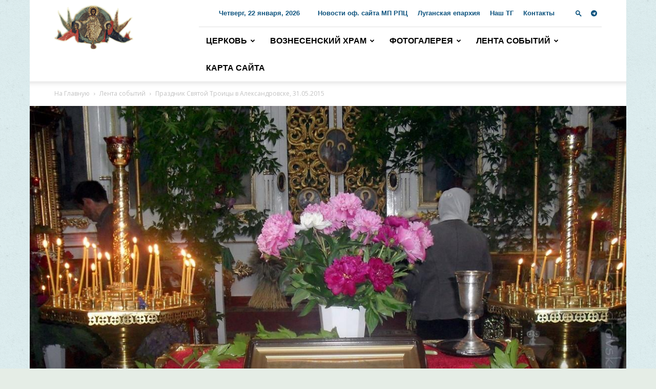

--- FILE ---
content_type: text/html; charset=UTF-8
request_url: https://aleksandrovsk-prav.ru/prazdnik-svyatoj-troicy-v-aleksandrovske-31-05-2015/nggallery/page/1
body_size: 49094
content:
<!doctype html >
<!--[if IE 8]>    <html class="ie8" lang="en"> <![endif]-->
<!--[if IE 9]>    <html class="ie9" lang="en"> <![endif]-->
<!--[if gt IE 8]><!--> <html dir="ltr" lang="ru-RU" prefix="og: https://ogp.me/ns#"> <!--<![endif]-->
<head>
    <title>Праздник Святой Троицы в Александровске, 31.05.2015 </title>
    <meta charset="UTF-8" />
    <meta name="viewport" content="width=device-width, initial-scale=1.0">
    <link rel="pingback" href="" />
    
		<!-- All in One SEO 4.8.5 - aioseo.com -->
	<meta name="description" content="Праздник Святой Троицы в Александровске, 31.05.2015 " />
	<meta name="robots" content="max-snippet:-1, max-image-preview:large, max-video-preview:-1" />
	<meta name="author" content="georgiy"/>
	<meta name="google-site-verification" content="37eaj0gr-VBMiYpaSvQeTOB7-ArbcLBZYz8R_cMuLZw" />
	<link rel="canonical" href="https://aleksandrovsk-prav.ru/prazdnik-svyatoj-troicy-v-aleksandrovske-31-05-2015/" />
	<meta name="generator" content="All in One SEO (AIOSEO) 4.8.5" />
		<meta property="og:locale" content="ru_RU" />
		<meta property="og:site_name" content="| Свято-Вознесенский храм, г. Aлександровск | Aлександровский благочиннический округ, Луганская епархия, РПЦ, Московский Патриархат" />
		<meta property="og:type" content="article" />
		<meta property="og:title" content="Праздник Святой Троицы в Александровске, 31.05.2015 " />
		<meta property="og:description" content="Праздник Святой Троицы в Александровске, 31.05.2015 " />
		<meta property="og:url" content="https://aleksandrovsk-prav.ru/prazdnik-svyatoj-troicy-v-aleksandrovske-31-05-2015/" />
		<meta property="og:image" content="https://aleksandrovsk-prav.ru/wp-content/uploads/2013/07/logoheader.png" />
		<meta property="og:image:secure_url" content="https://aleksandrovsk-prav.ru/wp-content/uploads/2013/07/logoheader.png" />
		<meta property="og:image:width" content="156" />
		<meta property="og:image:height" content="87" />
		<meta property="article:published_time" content="2015-05-31T20:36:51+00:00" />
		<meta property="article:modified_time" content="2017-06-07T20:46:22+00:00" />
		<meta name="twitter:card" content="summary" />
		<meta name="twitter:title" content="Праздник Святой Троицы в Александровске, 31.05.2015 " />
		<meta name="twitter:description" content="Праздник Святой Троицы в Александровске, 31.05.2015 " />
		<meta name="twitter:image" content="https://aleksandrovsk-prav.ru/wp-content/uploads/2013/07/logoheader.png" />
		<script type="application/ld+json" class="aioseo-schema">
			{"@context":"https:\/\/schema.org","@graph":[{"@type":"Article","@id":"https:\/\/aleksandrovsk-prav.ru\/prazdnik-svyatoj-troicy-v-aleksandrovske-31-05-2015\/#article","name":"\u041f\u0440\u0430\u0437\u0434\u043d\u0438\u043a \u0421\u0432\u044f\u0442\u043e\u0439 \u0422\u0440\u043e\u0438\u0446\u044b \u0432 \u0410\u043b\u0435\u043a\u0441\u0430\u043d\u0434\u0440\u043e\u0432\u0441\u043a\u0435, 31.05.2015","headline":"\u041f\u0440\u0430\u0437\u0434\u043d\u0438\u043a \u0421\u0432\u044f\u0442\u043e\u0439 \u0422\u0440\u043e\u0438\u0446\u044b \u0432 \u0410\u043b\u0435\u043a\u0441\u0430\u043d\u0434\u0440\u043e\u0432\u0441\u043a\u0435, 31.05.2015\u00a0","author":{"@id":"https:\/\/aleksandrovsk-prav.ru#author"},"publisher":{"@id":"https:\/\/aleksandrovsk-prav.ru\/#organization"},"image":{"@type":"ImageObject","url":"https:\/\/aleksandrovsk-prav.ru\/wp-content\/uploads\/Troitsa_Aleksandrovsk_31-05-2014_02.jpg","width":1200,"height":900},"datePublished":"2015-05-31T23:36:51+03:00","dateModified":"2017-06-08T00:46:22+03:00","inLanguage":"ru-RU","mainEntityOfPage":{"@id":"https:\/\/aleksandrovsk-prav.ru\/prazdnik-svyatoj-troicy-v-aleksandrovske-31-05-2015\/#webpage"},"isPartOf":{"@id":"https:\/\/aleksandrovsk-prav.ru\/prazdnik-svyatoj-troicy-v-aleksandrovske-31-05-2015\/#webpage"},"articleSection":"\u041b\u0435\u043d\u0442\u0430 \u0441\u043e\u0431\u044b\u0442\u0438\u0439, \u0421\u0432\u044f\u0442\u043e-\u0412\u043e\u0437\u043d\u0435\u0441\u0435\u043d\u0441\u043a\u0438\u0439 \u0445\u0440\u0430\u043c, \u0424\u043e\u0442\u043e\u0433\u0430\u043b\u0435\u0440\u0435\u044f, \u0410\u043b\u0435\u043a\u0441\u0430\u043d\u0434\u0440\u043e\u0432\u0441\u043a"},{"@type":"BreadcrumbList","@id":"https:\/\/aleksandrovsk-prav.ru\/prazdnik-svyatoj-troicy-v-aleksandrovske-31-05-2015\/#breadcrumblist","itemListElement":[{"@type":"ListItem","@id":"https:\/\/aleksandrovsk-prav.ru#listItem","position":1,"name":"\u0413\u043b\u0430\u0432\u043d\u0430\u044f","item":"https:\/\/aleksandrovsk-prav.ru","nextItem":{"@type":"ListItem","@id":"https:\/\/aleksandrovsk-prav.ru\/category\/sviato-voznesenskii-khram\/#listItem","name":"\u0421\u0432\u044f\u0442\u043e-\u0412\u043e\u0437\u043d\u0435\u0441\u0435\u043d\u0441\u043a\u0438\u0439 \u0445\u0440\u0430\u043c"}},{"@type":"ListItem","@id":"https:\/\/aleksandrovsk-prav.ru\/category\/sviato-voznesenskii-khram\/#listItem","position":2,"name":"\u0421\u0432\u044f\u0442\u043e-\u0412\u043e\u0437\u043d\u0435\u0441\u0435\u043d\u0441\u043a\u0438\u0439 \u0445\u0440\u0430\u043c","item":"https:\/\/aleksandrovsk-prav.ru\/category\/sviato-voznesenskii-khram\/","nextItem":{"@type":"ListItem","@id":"https:\/\/aleksandrovsk-prav.ru\/prazdnik-svyatoj-troicy-v-aleksandrovske-31-05-2015\/#listItem","name":"\u041f\u0440\u0430\u0437\u0434\u043d\u0438\u043a \u0421\u0432\u044f\u0442\u043e\u0439 \u0422\u0440\u043e\u0438\u0446\u044b \u0432 \u0410\u043b\u0435\u043a\u0441\u0430\u043d\u0434\u0440\u043e\u0432\u0441\u043a\u0435, 31.05.2015\u00a0"},"previousItem":{"@type":"ListItem","@id":"https:\/\/aleksandrovsk-prav.ru#listItem","name":"\u0413\u043b\u0430\u0432\u043d\u0430\u044f"}},{"@type":"ListItem","@id":"https:\/\/aleksandrovsk-prav.ru\/prazdnik-svyatoj-troicy-v-aleksandrovske-31-05-2015\/#listItem","position":3,"name":"\u041f\u0440\u0430\u0437\u0434\u043d\u0438\u043a \u0421\u0432\u044f\u0442\u043e\u0439 \u0422\u0440\u043e\u0438\u0446\u044b \u0432 \u0410\u043b\u0435\u043a\u0441\u0430\u043d\u0434\u0440\u043e\u0432\u0441\u043a\u0435, 31.05.2015\u00a0","previousItem":{"@type":"ListItem","@id":"https:\/\/aleksandrovsk-prav.ru\/category\/sviato-voznesenskii-khram\/#listItem","name":"\u0421\u0432\u044f\u0442\u043e-\u0412\u043e\u0437\u043d\u0435\u0441\u0435\u043d\u0441\u043a\u0438\u0439 \u0445\u0440\u0430\u043c"}}]},{"@type":"Organization","@id":"https:\/\/aleksandrovsk-prav.ru\/#organization","name":"| \u0421\u0432\u044f\u0442\u043e-\u0412\u043e\u0437\u043d\u0435\u0441\u0435\u043d\u0441\u043a\u0438\u0439 \u0445\u0440\u0430\u043c, \u0433. A\u043b\u0435\u043a\u0441\u0430\u043d\u0434\u0440\u043e\u0432\u0441\u043a","description":"| \u0421\u0432\u044f\u0442\u043e-\u0412\u043e\u0437\u043d\u0435\u0441\u0435\u043d\u0441\u043a\u0438\u0439 \u0445\u0440\u0430\u043c, \u0433. A\u043b\u0435\u043a\u0441\u0430\u043d\u0434\u0440\u043e\u0432\u0441\u043a A\u043b\u0435\u043a\u0441\u0430\u043d\u0434\u0440\u043e\u0432\u0441\u043a\u0438\u0439 \u0431\u043b\u0430\u0433\u043e\u0447\u0438\u043d\u043d\u0438\u0447\u0435\u0441\u043a\u0438\u0439 \u043e\u043a\u0440\u0443\u0433, \u041b\u0443\u0433\u0430\u043d\u0441\u043a\u0430\u044f \u0435\u043f\u0430\u0440\u0445\u0438\u044f, \u0420\u041f\u0426, \u041c\u043e\u0441\u043a\u043e\u0432\u0441\u043a\u0438\u0439 \u041f\u0430\u0442\u0440\u0438\u0430\u0440\u0445\u0430\u0442 | A\u043b\u0435\u043a\u0441\u0430\u043d\u0434\u0440\u043e\u0432\u0441\u043a\u0438\u0439 \u0431\u043b\u0430\u0433\u043e\u0447\u0438\u043d\u043d\u0438\u0447\u0435\u0441\u043a\u0438\u0439 \u043e\u043a\u0440\u0443\u0433, \u041b\u0443\u0433\u0430\u043d\u0441\u043a\u0430\u044f \u0435\u043f\u0430\u0440\u0445\u0438\u044f, \u0420\u041f\u0426, \u041c\u043e\u0441\u043a\u043e\u0432\u0441\u043a\u0438\u0439 \u041f\u0430\u0442\u0440\u0438\u0430\u0440\u0445\u0430\u0442 A\u043b\u0435\u043a\u0441\u0430\u043d\u0434\u0440\u043e\u0432\u0441\u043a\u0438\u0439 \u0431\u043b\u0430\u0433\u043e\u0447\u0438\u043d\u043d\u0438\u0447\u0435\u0441\u043a\u0438\u0439 \u043e\u043a\u0440\u0443\u0433, \u041b\u0443\u0433\u0430\u043d\u0441\u043a\u0430\u044f \u0435\u043f\u0430\u0440\u0445\u0438\u044f, \u0420\u041f\u0426, \u041c\u043e\u0441\u043a\u043e\u0432\u0441\u043a\u0438\u0439 \u041f\u0430\u0442\u0440\u0438\u0430\u0440\u0445\u0430\u0442","url":"https:\/\/aleksandrovsk-prav.ru\/","logo":{"@type":"ImageObject","url":"https:\/\/aleksandrovsk-prav.ru\/wp-content\/uploads\/2023\/03\/logo_280x96.jpg","@id":"https:\/\/aleksandrovsk-prav.ru\/prazdnik-svyatoj-troicy-v-aleksandrovske-31-05-2015\/#organizationLogo","width":280,"height":96},"image":{"@id":"https:\/\/aleksandrovsk-prav.ru\/prazdnik-svyatoj-troicy-v-aleksandrovske-31-05-2015\/#organizationLogo"}},{"@type":"Person","@id":"https:\/\/aleksandrovsk-prav.ru#author","url":"https:\/\/aleksandrovsk-prav.ru","name":"georgiy","image":{"@type":"ImageObject","@id":"https:\/\/aleksandrovsk-prav.ru\/prazdnik-svyatoj-troicy-v-aleksandrovske-31-05-2015\/#authorImage","url":"https:\/\/secure.gravatar.com\/avatar\/8c27d245fc3ea5aaa690ec6a422362188a976266ca3f8ce708117ee183bf8966?s=96&r=g","width":96,"height":96,"caption":"georgiy"}},{"@type":"WebPage","@id":"https:\/\/aleksandrovsk-prav.ru\/prazdnik-svyatoj-troicy-v-aleksandrovske-31-05-2015\/#webpage","url":"https:\/\/aleksandrovsk-prav.ru\/prazdnik-svyatoj-troicy-v-aleksandrovske-31-05-2015\/","name":"\u041f\u0440\u0430\u0437\u0434\u043d\u0438\u043a \u0421\u0432\u044f\u0442\u043e\u0439 \u0422\u0440\u043e\u0438\u0446\u044b \u0432 \u0410\u043b\u0435\u043a\u0441\u0430\u043d\u0434\u0440\u043e\u0432\u0441\u043a\u0435, 31.05.2015","description":"\u041f\u0440\u0430\u0437\u0434\u043d\u0438\u043a \u0421\u0432\u044f\u0442\u043e\u0439 \u0422\u0440\u043e\u0438\u0446\u044b \u0432 \u0410\u043b\u0435\u043a\u0441\u0430\u043d\u0434\u0440\u043e\u0432\u0441\u043a\u0435, 31.05.2015","inLanguage":"ru-RU","isPartOf":{"@id":"https:\/\/aleksandrovsk-prav.ru\/#website"},"breadcrumb":{"@id":"https:\/\/aleksandrovsk-prav.ru\/prazdnik-svyatoj-troicy-v-aleksandrovske-31-05-2015\/#breadcrumblist"},"author":{"@id":"https:\/\/aleksandrovsk-prav.ru#author"},"creator":{"@id":"https:\/\/aleksandrovsk-prav.ru#author"},"image":{"@type":"ImageObject","url":"https:\/\/aleksandrovsk-prav.ru\/wp-content\/uploads\/Troitsa_Aleksandrovsk_31-05-2014_02.jpg","@id":"https:\/\/aleksandrovsk-prav.ru\/prazdnik-svyatoj-troicy-v-aleksandrovske-31-05-2015\/#mainImage","width":1200,"height":900},"primaryImageOfPage":{"@id":"https:\/\/aleksandrovsk-prav.ru\/prazdnik-svyatoj-troicy-v-aleksandrovske-31-05-2015\/#mainImage"},"datePublished":"2015-05-31T23:36:51+03:00","dateModified":"2017-06-08T00:46:22+03:00"},{"@type":"WebSite","@id":"https:\/\/aleksandrovsk-prav.ru\/#website","url":"https:\/\/aleksandrovsk-prav.ru\/","name":"| \u0421\u0432\u044f\u0442\u043e-\u0412\u043e\u0437\u043d\u0435\u0441\u0435\u043d\u0441\u043a\u0438\u0439 \u0445\u0440\u0430\u043c, \u0433. A\u043b\u0435\u043a\u0441\u0430\u043d\u0434\u0440\u043e\u0432\u0441\u043a","description":"A\u043b\u0435\u043a\u0441\u0430\u043d\u0434\u0440\u043e\u0432\u0441\u043a\u0438\u0439 \u0431\u043b\u0430\u0433\u043e\u0447\u0438\u043d\u043d\u0438\u0447\u0435\u0441\u043a\u0438\u0439 \u043e\u043a\u0440\u0443\u0433, \u041b\u0443\u0433\u0430\u043d\u0441\u043a\u0430\u044f \u0435\u043f\u0430\u0440\u0445\u0438\u044f, \u0420\u041f\u0426, \u041c\u043e\u0441\u043a\u043e\u0432\u0441\u043a\u0438\u0439 \u041f\u0430\u0442\u0440\u0438\u0430\u0440\u0445\u0430\u0442","inLanguage":"ru-RU","publisher":{"@id":"https:\/\/aleksandrovsk-prav.ru\/#organization"}}]}
		</script>
		<!-- All in One SEO -->

<link rel="icon" type="image/png" href="https://aleksandrovsk-prav.ru/wp-content/uploads/2016/06/favicon.ico"><link rel='dns-prefetch' href='//fonts.googleapis.com' />
<link rel='dns-prefetch' href='//use.fontawesome.com' />
<link rel="alternate" title="oEmbed (JSON)" type="application/json+oembed" href="https://aleksandrovsk-prav.ru/wp-json/oembed/1.0/embed?url=https%3A%2F%2Faleksandrovsk-prav.ru%2Fprazdnik-svyatoj-troicy-v-aleksandrovske-31-05-2015%2F" />
<link rel="alternate" title="oEmbed (XML)" type="text/xml+oembed" href="https://aleksandrovsk-prav.ru/wp-json/oembed/1.0/embed?url=https%3A%2F%2Faleksandrovsk-prav.ru%2Fprazdnik-svyatoj-troicy-v-aleksandrovske-31-05-2015%2F&#038;format=xml" />
<style id='wp-img-auto-sizes-contain-inline-css' type='text/css'>
img:is([sizes=auto i],[sizes^="auto," i]){contain-intrinsic-size:3000px 1500px}
/*# sourceURL=wp-img-auto-sizes-contain-inline-css */
</style>
<link rel='stylesheet' id='flagallery-css' href='https://aleksandrovsk-prav.ru/wp-content/plugins/flash-album-gallery/assets/flagallery.css' type='text/css' media='all' />
<style id='wp-emoji-styles-inline-css' type='text/css'>

	img.wp-smiley, img.emoji {
		display: inline !important;
		border: none !important;
		box-shadow: none !important;
		height: 1em !important;
		width: 1em !important;
		margin: 0 0.07em !important;
		vertical-align: -0.1em !important;
		background: none !important;
		padding: 0 !important;
	}
/*# sourceURL=wp-emoji-styles-inline-css */
</style>
<link rel='stylesheet' id='wp-block-library-css' href='https://aleksandrovsk-prav.ru/wp-includes/css/dist/block-library/style.min.css' type='text/css' media='all' />
<style id='global-styles-inline-css' type='text/css'>
:root{--wp--preset--aspect-ratio--square: 1;--wp--preset--aspect-ratio--4-3: 4/3;--wp--preset--aspect-ratio--3-4: 3/4;--wp--preset--aspect-ratio--3-2: 3/2;--wp--preset--aspect-ratio--2-3: 2/3;--wp--preset--aspect-ratio--16-9: 16/9;--wp--preset--aspect-ratio--9-16: 9/16;--wp--preset--color--black: #000000;--wp--preset--color--cyan-bluish-gray: #abb8c3;--wp--preset--color--white: #ffffff;--wp--preset--color--pale-pink: #f78da7;--wp--preset--color--vivid-red: #cf2e2e;--wp--preset--color--luminous-vivid-orange: #ff6900;--wp--preset--color--luminous-vivid-amber: #fcb900;--wp--preset--color--light-green-cyan: #7bdcb5;--wp--preset--color--vivid-green-cyan: #00d084;--wp--preset--color--pale-cyan-blue: #8ed1fc;--wp--preset--color--vivid-cyan-blue: #0693e3;--wp--preset--color--vivid-purple: #9b51e0;--wp--preset--gradient--vivid-cyan-blue-to-vivid-purple: linear-gradient(135deg,rgb(6,147,227) 0%,rgb(155,81,224) 100%);--wp--preset--gradient--light-green-cyan-to-vivid-green-cyan: linear-gradient(135deg,rgb(122,220,180) 0%,rgb(0,208,130) 100%);--wp--preset--gradient--luminous-vivid-amber-to-luminous-vivid-orange: linear-gradient(135deg,rgb(252,185,0) 0%,rgb(255,105,0) 100%);--wp--preset--gradient--luminous-vivid-orange-to-vivid-red: linear-gradient(135deg,rgb(255,105,0) 0%,rgb(207,46,46) 100%);--wp--preset--gradient--very-light-gray-to-cyan-bluish-gray: linear-gradient(135deg,rgb(238,238,238) 0%,rgb(169,184,195) 100%);--wp--preset--gradient--cool-to-warm-spectrum: linear-gradient(135deg,rgb(74,234,220) 0%,rgb(151,120,209) 20%,rgb(207,42,186) 40%,rgb(238,44,130) 60%,rgb(251,105,98) 80%,rgb(254,248,76) 100%);--wp--preset--gradient--blush-light-purple: linear-gradient(135deg,rgb(255,206,236) 0%,rgb(152,150,240) 100%);--wp--preset--gradient--blush-bordeaux: linear-gradient(135deg,rgb(254,205,165) 0%,rgb(254,45,45) 50%,rgb(107,0,62) 100%);--wp--preset--gradient--luminous-dusk: linear-gradient(135deg,rgb(255,203,112) 0%,rgb(199,81,192) 50%,rgb(65,88,208) 100%);--wp--preset--gradient--pale-ocean: linear-gradient(135deg,rgb(255,245,203) 0%,rgb(182,227,212) 50%,rgb(51,167,181) 100%);--wp--preset--gradient--electric-grass: linear-gradient(135deg,rgb(202,248,128) 0%,rgb(113,206,126) 100%);--wp--preset--gradient--midnight: linear-gradient(135deg,rgb(2,3,129) 0%,rgb(40,116,252) 100%);--wp--preset--font-size--small: 11px;--wp--preset--font-size--medium: 20px;--wp--preset--font-size--large: 32px;--wp--preset--font-size--x-large: 42px;--wp--preset--font-size--regular: 15px;--wp--preset--font-size--larger: 50px;--wp--preset--spacing--20: 0.44rem;--wp--preset--spacing--30: 0.67rem;--wp--preset--spacing--40: 1rem;--wp--preset--spacing--50: 1.5rem;--wp--preset--spacing--60: 2.25rem;--wp--preset--spacing--70: 3.38rem;--wp--preset--spacing--80: 5.06rem;--wp--preset--shadow--natural: 6px 6px 9px rgba(0, 0, 0, 0.2);--wp--preset--shadow--deep: 12px 12px 50px rgba(0, 0, 0, 0.4);--wp--preset--shadow--sharp: 6px 6px 0px rgba(0, 0, 0, 0.2);--wp--preset--shadow--outlined: 6px 6px 0px -3px rgb(255, 255, 255), 6px 6px rgb(0, 0, 0);--wp--preset--shadow--crisp: 6px 6px 0px rgb(0, 0, 0);}:where(.is-layout-flex){gap: 0.5em;}:where(.is-layout-grid){gap: 0.5em;}body .is-layout-flex{display: flex;}.is-layout-flex{flex-wrap: wrap;align-items: center;}.is-layout-flex > :is(*, div){margin: 0;}body .is-layout-grid{display: grid;}.is-layout-grid > :is(*, div){margin: 0;}:where(.wp-block-columns.is-layout-flex){gap: 2em;}:where(.wp-block-columns.is-layout-grid){gap: 2em;}:where(.wp-block-post-template.is-layout-flex){gap: 1.25em;}:where(.wp-block-post-template.is-layout-grid){gap: 1.25em;}.has-black-color{color: var(--wp--preset--color--black) !important;}.has-cyan-bluish-gray-color{color: var(--wp--preset--color--cyan-bluish-gray) !important;}.has-white-color{color: var(--wp--preset--color--white) !important;}.has-pale-pink-color{color: var(--wp--preset--color--pale-pink) !important;}.has-vivid-red-color{color: var(--wp--preset--color--vivid-red) !important;}.has-luminous-vivid-orange-color{color: var(--wp--preset--color--luminous-vivid-orange) !important;}.has-luminous-vivid-amber-color{color: var(--wp--preset--color--luminous-vivid-amber) !important;}.has-light-green-cyan-color{color: var(--wp--preset--color--light-green-cyan) !important;}.has-vivid-green-cyan-color{color: var(--wp--preset--color--vivid-green-cyan) !important;}.has-pale-cyan-blue-color{color: var(--wp--preset--color--pale-cyan-blue) !important;}.has-vivid-cyan-blue-color{color: var(--wp--preset--color--vivid-cyan-blue) !important;}.has-vivid-purple-color{color: var(--wp--preset--color--vivid-purple) !important;}.has-black-background-color{background-color: var(--wp--preset--color--black) !important;}.has-cyan-bluish-gray-background-color{background-color: var(--wp--preset--color--cyan-bluish-gray) !important;}.has-white-background-color{background-color: var(--wp--preset--color--white) !important;}.has-pale-pink-background-color{background-color: var(--wp--preset--color--pale-pink) !important;}.has-vivid-red-background-color{background-color: var(--wp--preset--color--vivid-red) !important;}.has-luminous-vivid-orange-background-color{background-color: var(--wp--preset--color--luminous-vivid-orange) !important;}.has-luminous-vivid-amber-background-color{background-color: var(--wp--preset--color--luminous-vivid-amber) !important;}.has-light-green-cyan-background-color{background-color: var(--wp--preset--color--light-green-cyan) !important;}.has-vivid-green-cyan-background-color{background-color: var(--wp--preset--color--vivid-green-cyan) !important;}.has-pale-cyan-blue-background-color{background-color: var(--wp--preset--color--pale-cyan-blue) !important;}.has-vivid-cyan-blue-background-color{background-color: var(--wp--preset--color--vivid-cyan-blue) !important;}.has-vivid-purple-background-color{background-color: var(--wp--preset--color--vivid-purple) !important;}.has-black-border-color{border-color: var(--wp--preset--color--black) !important;}.has-cyan-bluish-gray-border-color{border-color: var(--wp--preset--color--cyan-bluish-gray) !important;}.has-white-border-color{border-color: var(--wp--preset--color--white) !important;}.has-pale-pink-border-color{border-color: var(--wp--preset--color--pale-pink) !important;}.has-vivid-red-border-color{border-color: var(--wp--preset--color--vivid-red) !important;}.has-luminous-vivid-orange-border-color{border-color: var(--wp--preset--color--luminous-vivid-orange) !important;}.has-luminous-vivid-amber-border-color{border-color: var(--wp--preset--color--luminous-vivid-amber) !important;}.has-light-green-cyan-border-color{border-color: var(--wp--preset--color--light-green-cyan) !important;}.has-vivid-green-cyan-border-color{border-color: var(--wp--preset--color--vivid-green-cyan) !important;}.has-pale-cyan-blue-border-color{border-color: var(--wp--preset--color--pale-cyan-blue) !important;}.has-vivid-cyan-blue-border-color{border-color: var(--wp--preset--color--vivid-cyan-blue) !important;}.has-vivid-purple-border-color{border-color: var(--wp--preset--color--vivid-purple) !important;}.has-vivid-cyan-blue-to-vivid-purple-gradient-background{background: var(--wp--preset--gradient--vivid-cyan-blue-to-vivid-purple) !important;}.has-light-green-cyan-to-vivid-green-cyan-gradient-background{background: var(--wp--preset--gradient--light-green-cyan-to-vivid-green-cyan) !important;}.has-luminous-vivid-amber-to-luminous-vivid-orange-gradient-background{background: var(--wp--preset--gradient--luminous-vivid-amber-to-luminous-vivid-orange) !important;}.has-luminous-vivid-orange-to-vivid-red-gradient-background{background: var(--wp--preset--gradient--luminous-vivid-orange-to-vivid-red) !important;}.has-very-light-gray-to-cyan-bluish-gray-gradient-background{background: var(--wp--preset--gradient--very-light-gray-to-cyan-bluish-gray) !important;}.has-cool-to-warm-spectrum-gradient-background{background: var(--wp--preset--gradient--cool-to-warm-spectrum) !important;}.has-blush-light-purple-gradient-background{background: var(--wp--preset--gradient--blush-light-purple) !important;}.has-blush-bordeaux-gradient-background{background: var(--wp--preset--gradient--blush-bordeaux) !important;}.has-luminous-dusk-gradient-background{background: var(--wp--preset--gradient--luminous-dusk) !important;}.has-pale-ocean-gradient-background{background: var(--wp--preset--gradient--pale-ocean) !important;}.has-electric-grass-gradient-background{background: var(--wp--preset--gradient--electric-grass) !important;}.has-midnight-gradient-background{background: var(--wp--preset--gradient--midnight) !important;}.has-small-font-size{font-size: var(--wp--preset--font-size--small) !important;}.has-medium-font-size{font-size: var(--wp--preset--font-size--medium) !important;}.has-large-font-size{font-size: var(--wp--preset--font-size--large) !important;}.has-x-large-font-size{font-size: var(--wp--preset--font-size--x-large) !important;}
/*# sourceURL=global-styles-inline-css */
</style>

<style id='classic-theme-styles-inline-css' type='text/css'>
/*! This file is auto-generated */
.wp-block-button__link{color:#fff;background-color:#32373c;border-radius:9999px;box-shadow:none;text-decoration:none;padding:calc(.667em + 2px) calc(1.333em + 2px);font-size:1.125em}.wp-block-file__button{background:#32373c;color:#fff;text-decoration:none}
/*# sourceURL=/wp-includes/css/classic-themes.min.css */
</style>
<style id='font-awesome-svg-styles-default-inline-css' type='text/css'>
.svg-inline--fa {
  display: inline-block;
  height: 1em;
  overflow: visible;
  vertical-align: -.125em;
}
/*# sourceURL=font-awesome-svg-styles-default-inline-css */
</style>
<link rel='stylesheet' id='font-awesome-svg-styles-css' href='https://aleksandrovsk-prav.ru/wp-content/uploads/font-awesome/v5.15.4/css/svg-with-js.css' type='text/css' media='all' />
<style id='font-awesome-svg-styles-inline-css' type='text/css'>
   .wp-block-font-awesome-icon svg::before,
   .wp-rich-text-font-awesome-icon svg::before {content: unset;}
/*# sourceURL=font-awesome-svg-styles-inline-css */
</style>
<link rel='stylesheet' id='noticeboxesstyle-css' href='https://aleksandrovsk-prav.ru/wp-content/plugins/notice-boxes-with-shortcodes/nboxesstyle.css' type='text/css' media='all' />
<link rel='stylesheet' id='fontallic-style-css' href='https://aleksandrovsk-prav.ru/wp-content/plugins/wp-fontallic-easypromoweb/css/epw-fa4.css' type='text/css' media='all' />
<link rel='stylesheet' id='ngg_trigger_buttons-css' href='https://aleksandrovsk-prav.ru/wp-content/plugins/nextgen-gallery/static/GalleryDisplay/trigger_buttons.css' type='text/css' media='all' />
<link rel='stylesheet' id='fancybox-0-css' href='https://aleksandrovsk-prav.ru/wp-content/plugins/nextgen-gallery/static/Lightbox/fancybox/jquery.fancybox-1.3.4.css' type='text/css' media='all' />
<link rel='stylesheet' id='fontawesome_v4_shim_style-css' href='https://aleksandrovsk-prav.ru/wp-content/plugins/nextgen-gallery/static/FontAwesome/css/v4-shims.min.css' type='text/css' media='all' />
<link rel='stylesheet' id='fontawesome-css' href='https://aleksandrovsk-prav.ru/wp-content/plugins/nextgen-gallery/static/FontAwesome/css/all.min.css' type='text/css' media='all' />
<link rel='stylesheet' id='nextgen_pagination_style-css' href='https://aleksandrovsk-prav.ru/wp-content/plugins/nextgen-gallery/static/GalleryDisplay/pagination_style.css' type='text/css' media='all' />
<link rel='stylesheet' id='nextgen_basic_thumbnails_style-css' href='https://aleksandrovsk-prav.ru/wp-content/plugins/nextgen-gallery/static/Thumbnails/nextgen_basic_thumbnails.css' type='text/css' media='all' />
<link rel='stylesheet' id='td-plugin-newsletter-css' href='https://aleksandrovsk-prav.ru/wp-content/plugins/td-newsletter/style.css' type='text/css' media='all' />
<link rel='stylesheet' id='td-plugin-multi-purpose-css' href='https://aleksandrovsk-prav.ru/wp-content/plugins/td-composer/td-multi-purpose/style.css' type='text/css' media='all' />
<link rel='stylesheet' id='google-fonts-style-css' href='https://fonts.googleapis.com/css?family=Cuprum%3A400%7COpen+Sans%3A400%2C600%2C700%7CRoboto%3A400%2C600%2C700&#038;display=swap' type='text/css' media='all' />
<link rel='stylesheet' id='font-awesome-official-css' href='https://use.fontawesome.com/releases/v5.15.4/css/all.css' type='text/css' media='all' integrity="sha384-DyZ88mC6Up2uqS4h/KRgHuoeGwBcD4Ng9SiP4dIRy0EXTlnuz47vAwmeGwVChigm" crossorigin="anonymous" />
<link rel='stylesheet' id='tds-front-css' href='https://aleksandrovsk-prav.ru/wp-content/plugins/td-subscription/assets/css/tds-front.css' type='text/css' media='all' />
<link rel='stylesheet' id='td-theme-css' href='https://aleksandrovsk-prav.ru/wp-content/themes/Newspaper/style.css' type='text/css' media='all' />
<style id='td-theme-inline-css' type='text/css'>@media (max-width:767px){.td-header-desktop-wrap{display:none}}@media (min-width:767px){.td-header-mobile-wrap{display:none}}</style>
<link rel='stylesheet' id='msl-main-css' href='https://aleksandrovsk-prav.ru/wp-content/plugins/master-slider/public/assets/css/masterslider.main.css' type='text/css' media='all' />
<link rel='stylesheet' id='msl-custom-css' href='https://aleksandrovsk-prav.ru/wp-content/uploads/master-slider/custom.css' type='text/css' media='all' />
<link rel='stylesheet' id='td-legacy-framework-front-style-css' href='https://aleksandrovsk-prav.ru/wp-content/plugins/td-composer/legacy/Newspaper/assets/css/td_legacy_main.css' type='text/css' media='all' />
<link rel='stylesheet' id='td-standard-pack-framework-front-style-css' href='https://aleksandrovsk-prav.ru/wp-content/plugins/td-standard-pack/Newspaper/assets/css/td_standard_pack_main.css' type='text/css' media='all' />
<link rel='stylesheet' id='font-awesome-official-v4shim-css' href='https://use.fontawesome.com/releases/v5.15.4/css/v4-shims.css' type='text/css' media='all' integrity="sha384-Vq76wejb3QJM4nDatBa5rUOve+9gkegsjCebvV/9fvXlGWo4HCMR4cJZjjcF6Viv" crossorigin="anonymous" />
<style id='font-awesome-official-v4shim-inline-css' type='text/css'>
@font-face {
font-family: "FontAwesome";
font-display: block;
src: url("https://use.fontawesome.com/releases/v5.15.4/webfonts/fa-brands-400.eot"),
		url("https://use.fontawesome.com/releases/v5.15.4/webfonts/fa-brands-400.eot?#iefix") format("embedded-opentype"),
		url("https://use.fontawesome.com/releases/v5.15.4/webfonts/fa-brands-400.woff2") format("woff2"),
		url("https://use.fontawesome.com/releases/v5.15.4/webfonts/fa-brands-400.woff") format("woff"),
		url("https://use.fontawesome.com/releases/v5.15.4/webfonts/fa-brands-400.ttf") format("truetype"),
		url("https://use.fontawesome.com/releases/v5.15.4/webfonts/fa-brands-400.svg#fontawesome") format("svg");
}

@font-face {
font-family: "FontAwesome";
font-display: block;
src: url("https://use.fontawesome.com/releases/v5.15.4/webfonts/fa-solid-900.eot"),
		url("https://use.fontawesome.com/releases/v5.15.4/webfonts/fa-solid-900.eot?#iefix") format("embedded-opentype"),
		url("https://use.fontawesome.com/releases/v5.15.4/webfonts/fa-solid-900.woff2") format("woff2"),
		url("https://use.fontawesome.com/releases/v5.15.4/webfonts/fa-solid-900.woff") format("woff"),
		url("https://use.fontawesome.com/releases/v5.15.4/webfonts/fa-solid-900.ttf") format("truetype"),
		url("https://use.fontawesome.com/releases/v5.15.4/webfonts/fa-solid-900.svg#fontawesome") format("svg");
}

@font-face {
font-family: "FontAwesome";
font-display: block;
src: url("https://use.fontawesome.com/releases/v5.15.4/webfonts/fa-regular-400.eot"),
		url("https://use.fontawesome.com/releases/v5.15.4/webfonts/fa-regular-400.eot?#iefix") format("embedded-opentype"),
		url("https://use.fontawesome.com/releases/v5.15.4/webfonts/fa-regular-400.woff2") format("woff2"),
		url("https://use.fontawesome.com/releases/v5.15.4/webfonts/fa-regular-400.woff") format("woff"),
		url("https://use.fontawesome.com/releases/v5.15.4/webfonts/fa-regular-400.ttf") format("truetype"),
		url("https://use.fontawesome.com/releases/v5.15.4/webfonts/fa-regular-400.svg#fontawesome") format("svg");
unicode-range: U+F004-F005,U+F007,U+F017,U+F022,U+F024,U+F02E,U+F03E,U+F044,U+F057-F059,U+F06E,U+F070,U+F075,U+F07B-F07C,U+F080,U+F086,U+F089,U+F094,U+F09D,U+F0A0,U+F0A4-F0A7,U+F0C5,U+F0C7-F0C8,U+F0E0,U+F0EB,U+F0F3,U+F0F8,U+F0FE,U+F111,U+F118-F11A,U+F11C,U+F133,U+F144,U+F146,U+F14A,U+F14D-F14E,U+F150-F152,U+F15B-F15C,U+F164-F165,U+F185-F186,U+F191-F192,U+F1AD,U+F1C1-F1C9,U+F1CD,U+F1D8,U+F1E3,U+F1EA,U+F1F6,U+F1F9,U+F20A,U+F247-F249,U+F24D,U+F254-F25B,U+F25D,U+F267,U+F271-F274,U+F279,U+F28B,U+F28D,U+F2B5-F2B6,U+F2B9,U+F2BB,U+F2BD,U+F2C1-F2C2,U+F2D0,U+F2D2,U+F2DC,U+F2ED,U+F328,U+F358-F35B,U+F3A5,U+F3D1,U+F410,U+F4AD;
}
/*# sourceURL=font-awesome-official-v4shim-inline-css */
</style>
<link rel='stylesheet' id='wp_edit_column-styles-css' href='https://aleksandrovsk-prav.ru/wp-content/plugins/wp-edit/css/column-style.css' type='text/css' media='all' />
<script type="text/javascript" src="https://aleksandrovsk-prav.ru/wp-includes/js/jquery/jquery.min.js" id="jquery-core-js"></script>
<script type="text/javascript" src="https://aleksandrovsk-prav.ru/wp-includes/js/jquery/jquery-migrate.min.js" id="jquery-migrate-js"></script>
<script type="text/javascript" src="//aleksandrovsk-prav.ru/wp-content/plugins/revslider/sr6/assets/js/rbtools.min.js" async id="tp-tools-js"></script>
<script type="text/javascript" src="//aleksandrovsk-prav.ru/wp-content/plugins/revslider/sr6/assets/js/rs6.min.js" async id="revmin-js"></script>
<script type="text/javascript" id="photocrati_ajax-js-extra">
/* <![CDATA[ */
var photocrati_ajax = {"url":"https://aleksandrovsk-prav.ru/index.php?photocrati_ajax=1","rest_url":"https://aleksandrovsk-prav.ru/wp-json/","wp_home_url":"https://aleksandrovsk-prav.ru","wp_site_url":"https://aleksandrovsk-prav.ru","wp_root_url":"https://aleksandrovsk-prav.ru","wp_plugins_url":"https://aleksandrovsk-prav.ru/wp-content/plugins","wp_content_url":"https://aleksandrovsk-prav.ru/wp-content","wp_includes_url":"https://aleksandrovsk-prav.ru/wp-includes/","ngg_param_slug":"nggallery","rest_nonce":"3ab76db99b"};
//# sourceURL=photocrati_ajax-js-extra
/* ]]> */
</script>
<script type="text/javascript" src="https://aleksandrovsk-prav.ru/wp-content/plugins/nextgen-gallery/static/Legacy/ajax.min.js" id="photocrati_ajax-js"></script>
<script type="text/javascript" src="https://aleksandrovsk-prav.ru/wp-content/plugins/nextgen-gallery/static/FontAwesome/js/v4-shims.min.js" id="fontawesome_v4_shim-js"></script>
<script type="text/javascript" defer crossorigin="anonymous" data-auto-replace-svg="false" data-keep-original-source="false" data-search-pseudo-elements src="https://aleksandrovsk-prav.ru/wp-content/plugins/nextgen-gallery/static/FontAwesome/js/all.min.js" id="fontawesome-js"></script>
<script type="text/javascript" src="https://aleksandrovsk-prav.ru/wp-content/plugins/nextgen-gallery/static/Thumbnails/nextgen_basic_thumbnails.js" id="nextgen_basic_thumbnails_script-js"></script>
<link rel="https://api.w.org/" href="https://aleksandrovsk-prav.ru/wp-json/" /><link rel="alternate" title="JSON" type="application/json" href="https://aleksandrovsk-prav.ru/wp-json/wp/v2/posts/10141" /><link rel='shortlink' href='https://aleksandrovsk-prav.ru/?p=10141' />
<script>var ms_grabbing_curosr = 'https://aleksandrovsk-prav.ru/wp-content/plugins/master-slider/public/assets/css/common/grabbing.cur', ms_grab_curosr = 'https://aleksandrovsk-prav.ru/wp-content/plugins/master-slider/public/assets/css/common/grab.cur';</script>
<meta name="generator" content="MasterSlider 3.10.9 - Responsive Touch Image Slider | avt.li/msf" />

<!-- <meta name='Grand Flagallery' content='6.0.2' /> -->
<meta name="generator" content="Powered by Slider Revolution 6.7.31 - responsive, Mobile-Friendly Slider Plugin for WordPress with comfortable drag and drop interface." />

<!-- JS generated by theme -->

<script type="text/javascript" id="td-generated-header-js">
    
    

	    var tdBlocksArray = []; //here we store all the items for the current page

	    // td_block class - each ajax block uses a object of this class for requests
	    function tdBlock() {
		    this.id = '';
		    this.block_type = 1; //block type id (1-234 etc)
		    this.atts = '';
		    this.td_column_number = '';
		    this.td_current_page = 1; //
		    this.post_count = 0; //from wp
		    this.found_posts = 0; //from wp
		    this.max_num_pages = 0; //from wp
		    this.td_filter_value = ''; //current live filter value
		    this.is_ajax_running = false;
		    this.td_user_action = ''; // load more or infinite loader (used by the animation)
		    this.header_color = '';
		    this.ajax_pagination_infinite_stop = ''; //show load more at page x
	    }

        // td_js_generator - mini detector
        ( function () {
            var htmlTag = document.getElementsByTagName("html")[0];

	        if ( navigator.userAgent.indexOf("MSIE 10.0") > -1 ) {
                htmlTag.className += ' ie10';
            }

            if ( !!navigator.userAgent.match(/Trident.*rv\:11\./) ) {
                htmlTag.className += ' ie11';
            }

	        if ( navigator.userAgent.indexOf("Edge") > -1 ) {
                htmlTag.className += ' ieEdge';
            }

            if ( /(iPad|iPhone|iPod)/g.test(navigator.userAgent) ) {
                htmlTag.className += ' td-md-is-ios';
            }

            var user_agent = navigator.userAgent.toLowerCase();
            if ( user_agent.indexOf("android") > -1 ) {
                htmlTag.className += ' td-md-is-android';
            }

            if ( -1 !== navigator.userAgent.indexOf('Mac OS X')  ) {
                htmlTag.className += ' td-md-is-os-x';
            }

            if ( /chrom(e|ium)/.test(navigator.userAgent.toLowerCase()) ) {
               htmlTag.className += ' td-md-is-chrome';
            }

            if ( -1 !== navigator.userAgent.indexOf('Firefox') ) {
                htmlTag.className += ' td-md-is-firefox';
            }

            if ( -1 !== navigator.userAgent.indexOf('Safari') && -1 === navigator.userAgent.indexOf('Chrome') ) {
                htmlTag.className += ' td-md-is-safari';
            }

            if( -1 !== navigator.userAgent.indexOf('IEMobile') ){
                htmlTag.className += ' td-md-is-iemobile';
            }

        })();

        var tdLocalCache = {};

        ( function () {
            "use strict";

            tdLocalCache = {
                data: {},
                remove: function (resource_id) {
                    delete tdLocalCache.data[resource_id];
                },
                exist: function (resource_id) {
                    return tdLocalCache.data.hasOwnProperty(resource_id) && tdLocalCache.data[resource_id] !== null;
                },
                get: function (resource_id) {
                    return tdLocalCache.data[resource_id];
                },
                set: function (resource_id, cachedData) {
                    tdLocalCache.remove(resource_id);
                    tdLocalCache.data[resource_id] = cachedData;
                }
            };
        })();

    
    
var td_viewport_interval_list=[{"limitBottom":767,"sidebarWidth":228},{"limitBottom":1018,"sidebarWidth":300},{"limitBottom":1140,"sidebarWidth":324}];
var td_animation_stack_effect="type1";
var tds_animation_stack=true;
var td_animation_stack_specific_selectors=".entry-thumb, img[class*=\"wp-image-\"], a.td-sml-link-to-image > img, .td-lazy-img";
var td_animation_stack_general_selectors=".td-animation-stack .entry-thumb, .post .entry-thumb, .post img[class*=\"wp-image-\"], .post a.td-sml-link-to-image > img, .td-animation-stack .td-lazy-img";
var tds_video_scroll="enabled";
var tds_video_playing_one="enabled";
var tds_video_lazy="enabled";
var tds_show_more_info="\u043f\u043e\u043a\u0430\u0437\u0430\u0442\u044c \u0431\u043e\u043b\u044c\u0448\u0435 \u0438\u043d\u0444\u043e\u0440\u043c\u0430\u0446\u0438\u0438";
var tds_show_less_info="\u043f\u043e\u043a\u0430\u0437\u044b\u0432\u0430\u0442\u044c \u043c\u0435\u043d\u044c\u0448\u0435 \u0438\u043d\u0444\u043e\u0440\u043c\u0430\u0446\u0438\u0438";
var tdc_is_installed="yes";
var tdc_domain_active=false;
var td_ajax_url="https:\/\/aleksandrovsk-prav.ru\/wp-admin\/admin-ajax.php?td_theme_name=Newspaper&v=12.7";
var td_get_template_directory_uri="https:\/\/aleksandrovsk-prav.ru\/wp-content\/plugins\/td-composer\/legacy\/common";
var tds_snap_menu="snap";
var tds_logo_on_sticky="show";
var tds_header_style="8";
var td_please_wait="\u041f\u043e\u0436\u0430\u043b\u0443\u0439\u0441\u0442\u0430, \u043f\u043e\u0434\u043e\u0436\u0434\u0438\u0442\u0435...";
var td_email_user_pass_incorrect="\u041d\u0435\u0432\u0435\u0440\u043d\u043e\u0435 \u0438\u043c\u044f \u043f\u043e\u043b\u044c\u0437\u043e\u0432\u0430\u0442\u0435\u043b\u044f \u0438\u043b\u0438 \u043f\u0430\u0440\u043e\u043b\u044c!";
var td_email_user_incorrect="\u041d\u0435\u0432\u0435\u0440\u043d\u044b\u0439 \u0430\u0434\u0440\u0435\u0441 \u044d\u043b\u0435\u043a\u0442\u0440\u043e\u043d\u043d\u043e\u0439 \u043f\u043e\u0447\u0442\u044b \u0438\u043b\u0438 \u043f\u0430\u0440\u043e\u043b\u044c!";
var td_email_incorrect="\u041d\u0435\u0432\u0435\u0440\u043d\u044b\u0439 \u0430\u0434\u0440\u0435\u0441 \u044d\u043b\u0435\u043a\u0442\u0440\u043e\u043d\u043d\u043e\u0439 \u043f\u043e\u0447\u0442\u044b!";
var td_user_incorrect="\u043d\u0435\u0432\u0435\u0440\u043d\u043e\u0435 \u0438\u043c\u044f \u043f\u043e\u043b\u044c\u0437\u043e\u0432\u0430\u0442\u0435\u043b\u044f!";
var td_email_user_empty="\u044d\u043b\u0435\u043a\u0442\u0440\u043e\u043d\u043d\u0430\u044f \u043f\u043e\u0447\u0442\u0430 \u0438\u043b\u0438 \u0438\u043c\u044f \u043f\u043e\u043b\u044c\u0437\u043e\u0432\u0430\u0442\u0435\u043b\u044f \u043f\u0443\u0441\u0442\u043e!";
var td_pass_empty="\u043f\u0440\u043e\u0439\u0442\u0438 \u043f\u0443\u0441\u0442\u043e\u0439!";
var td_pass_pattern_incorrect="\u043d\u0435\u0432\u0435\u0440\u043d\u044b\u0439 \u0448\u0430\u0431\u043b\u043e\u043d \u043f\u0440\u043e\u0445\u043e\u0434\u0430!";
var td_retype_pass_incorrect="\u043f\u0435\u0440\u0435\u043f\u0435\u0447\u0430\u0442\u0430\u043b \u043f\u0440\u043e\u043f\u0443\u0441\u043a \u043d\u0435\u0432\u0435\u0440\u043d\u044b\u0439!";
var tds_more_articles_on_post_enable="";
var tds_more_articles_on_post_time_to_wait="";
var tds_more_articles_on_post_pages_distance_from_top=0;
var tds_captcha="";
var tds_theme_color_site_wide="#01647a";
var tds_smart_sidebar="enabled";
var tdThemeName="Newspaper";
var tdThemeNameWl="Newspaper";
var td_magnific_popup_translation_tPrev="\u041f\u0440\u0435\u0434\u044b\u0434\u0443\u0449\u0438\u0439 (\u041a\u043d\u043e\u043f\u043a\u0430 \u0432\u043b\u0435\u0432\u043e)";
var td_magnific_popup_translation_tNext="\u0421\u043b\u0435\u0434\u0443\u044e\u0449\u0438\u0439 (\u041a\u043d\u043e\u043f\u043a\u0430 \u0432\u043f\u0440\u0430\u0432\u043e)";
var td_magnific_popup_translation_tCounter="%curr% \u0438\u0437 %total%";
var td_magnific_popup_translation_ajax_tError="\u0421\u043e\u0434\u0435\u0440\u0436\u0438\u043c\u043e\u0435 %url% \u043d\u0435 \u043c\u043e\u0436\u0435\u0442 \u0431\u044b\u0442\u044c \u0437\u0430\u0433\u0440\u0443\u0436\u0435\u043d\u043e.";
var td_magnific_popup_translation_image_tError="\u0418\u0437\u043e\u0431\u0440\u0430\u0436\u0435\u043d\u0438\u0435 #%curr% \u043d\u0435 \u0443\u0434\u0430\u043b\u043e\u0441\u044c \u0437\u0430\u0433\u0440\u0443\u0437\u0438\u0442\u044c.";
var tdBlockNonce="ccaf873eeb";
var tdMobileMenu="enabled";
var tdMobileSearch="enabled";
var tdDateNamesI18n={"month_names":["\u042f\u043d\u0432\u0430\u0440\u044c","\u0424\u0435\u0432\u0440\u0430\u043b\u044c","\u041c\u0430\u0440\u0442","\u0410\u043f\u0440\u0435\u043b\u044c","\u041c\u0430\u0439","\u0418\u044e\u043d\u044c","\u0418\u044e\u043b\u044c","\u0410\u0432\u0433\u0443\u0441\u0442","\u0421\u0435\u043d\u0442\u044f\u0431\u0440\u044c","\u041e\u043a\u0442\u044f\u0431\u0440\u044c","\u041d\u043e\u044f\u0431\u0440\u044c","\u0414\u0435\u043a\u0430\u0431\u0440\u044c"],"month_names_short":["\u042f\u043d\u0432","\u0424\u0435\u0432","\u041c\u0430\u0440","\u0410\u043f\u0440","\u041c\u0430\u0439","\u0418\u044e\u043d","\u0418\u044e\u043b","\u0410\u0432\u0433","\u0421\u0435\u043d","\u041e\u043a\u0442","\u041d\u043e\u044f","\u0414\u0435\u043a"],"day_names":["\u0412\u043e\u0441\u043a\u0440\u0435\u0441\u0435\u043d\u044c\u0435","\u041f\u043e\u043d\u0435\u0434\u0435\u043b\u044c\u043d\u0438\u043a","\u0412\u0442\u043e\u0440\u043d\u0438\u043a","\u0421\u0440\u0435\u0434\u0430","\u0427\u0435\u0442\u0432\u0435\u0440\u0433","\u041f\u044f\u0442\u043d\u0438\u0446\u0430","\u0421\u0443\u0431\u0431\u043e\u0442\u0430"],"day_names_short":["\u0412\u0441","\u041f\u043d","\u0412\u0442","\u0421\u0440","\u0427\u0442","\u041f\u0442","\u0421\u0431"]};
var td_reset_pass_empty="\u043f\u043e\u0436\u0430\u043b\u0443\u0439\u0441\u0442\u0430, \u0432\u0432\u0435\u0434\u0438\u0442\u0435 \u043d\u043e\u0432\u044b\u0439 \u043f\u0430\u0440\u043e\u043b\u044c, \u043f\u0440\u0435\u0436\u0434\u0435 \u0447\u0435\u043c \u043f\u0440\u043e\u0434\u043e\u043b\u0436\u0438\u0442\u044c.";
var td_reset_pass_confirm_empty="\u043f\u043e\u0436\u0430\u043b\u0443\u0439\u0441\u0442\u0430, \u043f\u043e\u0434\u0442\u0432\u0435\u0440\u0434\u0438\u0442\u0435 \u043d\u043e\u0432\u044b\u0439 \u043f\u0430\u0440\u043e\u043b\u044c, \u043f\u0440\u0435\u0436\u0434\u0435 \u0447\u0435\u043c \u043f\u0440\u043e\u0434\u043e\u043b\u0436\u0438\u0442\u044c.";
var td_reset_pass_not_matching="\u043f\u043e\u0436\u0430\u043b\u0443\u0439\u0441\u0442\u0430, \u0443\u0431\u0435\u0434\u0438\u0442\u0435\u0441\u044c, \u0447\u0442\u043e \u043f\u0430\u0440\u043e\u043b\u0438 \u0441\u043e\u0432\u043f\u0430\u0434\u0430\u044e\u0442.";
var tdb_modal_confirm="\u0441\u043e\u0445\u0440\u0430\u043d\u044f\u0442\u044c";
var tdb_modal_cancel="\u043e\u0442\u043c\u0435\u043d\u0430";
var tdb_modal_confirm_alt="\u0434\u0430";
var tdb_modal_cancel_alt="\u043d\u0435\u0442";
var td_deploy_mode="deploy";
var td_ad_background_click_link="";
var td_ad_background_click_target="";
</script>


<!-- Header style compiled by theme -->

<style>.td-menu-background,.td-search-background{background-image:url('https://aleksandrovsk-prav.ru/wp-content/uploads/2019/12/6bdd.png')}ul.sf-menu>.menu-item>a{font-family:GillSans,Calibri,Trebuchet,sans-serif;font-size:16px;font-weight:bold}.sf-menu ul .menu-item a{font-family:GillSans,Calibri,Trebuchet,sans-serif;font-size:14px}.td-mobile-content .td-mobile-main-menu>li>a{font-family:Trebuchet,Tahoma,Arial,sans-serif}.td-mobile-content .sub-menu a{font-family:Trebuchet,Tahoma,Arial,sans-serif}#td-mobile-nav,#td-mobile-nav .wpb_button,.td-search-wrap-mob{font-family:Trebuchet,Tahoma,Arial,sans-serif}:root{--td_excl_label:'ЭКСКЛЮЗИВНЫЙ';--td_theme_color:#01647a;--td_slider_text:rgba(1,100,122,0.7);--td_header_color:#d3e1d4;--td_text_header_color:#044f6d}.td-header-style-12 .td-header-menu-wrap-full,.td-header-style-12 .td-affix,.td-grid-style-1.td-hover-1 .td-big-grid-post:hover .td-post-category,.td-grid-style-5.td-hover-1 .td-big-grid-post:hover .td-post-category,.td_category_template_3 .td-current-sub-category,.td_category_template_8 .td-category-header .td-category a.td-current-sub-category,.td_category_template_4 .td-category-siblings .td-category a:hover,.td_block_big_grid_9.td-grid-style-1 .td-post-category,.td_block_big_grid_9.td-grid-style-5 .td-post-category,.td-grid-style-6.td-hover-1 .td-module-thumb:after,.tdm-menu-active-style5 .td-header-menu-wrap .sf-menu>.current-menu-item>a,.tdm-menu-active-style5 .td-header-menu-wrap .sf-menu>.current-menu-ancestor>a,.tdm-menu-active-style5 .td-header-menu-wrap .sf-menu>.current-category-ancestor>a,.tdm-menu-active-style5 .td-header-menu-wrap .sf-menu>li>a:hover,.tdm-menu-active-style5 .td-header-menu-wrap .sf-menu>.sfHover>a{background-color:#01647a}.td_mega_menu_sub_cats .cur-sub-cat,.td-mega-span h3 a:hover,.td_mod_mega_menu:hover .entry-title a,.header-search-wrap .result-msg a:hover,.td-header-top-menu .td-drop-down-search .td_module_wrap:hover .entry-title a,.td-header-top-menu .td-icon-search:hover,.td-header-wrap .result-msg a:hover,.top-header-menu li a:hover,.top-header-menu .current-menu-item>a,.top-header-menu .current-menu-ancestor>a,.top-header-menu .current-category-ancestor>a,.td-social-icon-wrap>a:hover,.td-header-sp-top-widget .td-social-icon-wrap a:hover,.td_mod_related_posts:hover h3>a,.td-post-template-11 .td-related-title .td-related-left:hover,.td-post-template-11 .td-related-title .td-related-right:hover,.td-post-template-11 .td-related-title .td-cur-simple-item,.td-post-template-11 .td_block_related_posts .td-next-prev-wrap a:hover,.td-category-header .td-pulldown-category-filter-link:hover,.td-category-siblings .td-subcat-dropdown a:hover,.td-category-siblings .td-subcat-dropdown a.td-current-sub-category,.footer-text-wrap .footer-email-wrap a,.footer-social-wrap a:hover,.td_module_17 .td-read-more a:hover,.td_module_18 .td-read-more a:hover,.td_module_19 .td-post-author-name a:hover,.td-pulldown-syle-2 .td-subcat-dropdown:hover .td-subcat-more span,.td-pulldown-syle-2 .td-subcat-dropdown:hover .td-subcat-more i,.td-pulldown-syle-3 .td-subcat-dropdown:hover .td-subcat-more span,.td-pulldown-syle-3 .td-subcat-dropdown:hover .td-subcat-more i,.tdm-menu-active-style3 .tdm-header.td-header-wrap .sf-menu>.current-category-ancestor>a,.tdm-menu-active-style3 .tdm-header.td-header-wrap .sf-menu>.current-menu-ancestor>a,.tdm-menu-active-style3 .tdm-header.td-header-wrap .sf-menu>.current-menu-item>a,.tdm-menu-active-style3 .tdm-header.td-header-wrap .sf-menu>.sfHover>a,.tdm-menu-active-style3 .tdm-header.td-header-wrap .sf-menu>li>a:hover{color:#01647a}.td-mega-menu-page .wpb_content_element ul li a:hover,.td-theme-wrap .td-aj-search-results .td_module_wrap:hover .entry-title a,.td-theme-wrap .header-search-wrap .result-msg a:hover{color:#01647a!important}.td_category_template_8 .td-category-header .td-category a.td-current-sub-category,.td_category_template_4 .td-category-siblings .td-category a:hover,.tdm-menu-active-style4 .tdm-header .sf-menu>.current-menu-item>a,.tdm-menu-active-style4 .tdm-header .sf-menu>.current-menu-ancestor>a,.tdm-menu-active-style4 .tdm-header .sf-menu>.current-category-ancestor>a,.tdm-menu-active-style4 .tdm-header .sf-menu>li>a:hover,.tdm-menu-active-style4 .tdm-header .sf-menu>.sfHover>a{border-color:#01647a}.td-header-top-menu,.td-header-top-menu a,.td-header-wrap .td-header-top-menu-full .td-header-top-menu,.td-header-wrap .td-header-top-menu-full a,.td-header-style-8 .td-header-top-menu,.td-header-style-8 .td-header-top-menu a,.td-header-top-menu .td-drop-down-search .entry-title a{color:#0f547f}.top-header-menu .current-menu-item>a,.top-header-menu .current-menu-ancestor>a,.top-header-menu .current-category-ancestor>a,.top-header-menu li a:hover,.td-header-sp-top-widget .td-icon-search:hover{color:#2f77a3}.sf-menu>.current-menu-item>a:after,.sf-menu>.current-menu-ancestor>a:after,.sf-menu>.current-category-ancestor>a:after,.sf-menu>li:hover>a:after,.sf-menu>.sfHover>a:after,.td_block_mega_menu .td-next-prev-wrap a:hover,.td-mega-span .td-post-category:hover,.td-header-wrap .black-menu .sf-menu>li>a:hover,.td-header-wrap .black-menu .sf-menu>.current-menu-ancestor>a,.td-header-wrap .black-menu .sf-menu>.sfHover>a,.td-header-wrap .black-menu .sf-menu>.current-menu-item>a,.td-header-wrap .black-menu .sf-menu>.current-menu-ancestor>a,.td-header-wrap .black-menu .sf-menu>.current-category-ancestor>a,.tdm-menu-active-style5 .tdm-header .td-header-menu-wrap .sf-menu>.current-menu-item>a,.tdm-menu-active-style5 .tdm-header .td-header-menu-wrap .sf-menu>.current-menu-ancestor>a,.tdm-menu-active-style5 .tdm-header .td-header-menu-wrap .sf-menu>.current-category-ancestor>a,.tdm-menu-active-style5 .tdm-header .td-header-menu-wrap .sf-menu>li>a:hover,.tdm-menu-active-style5 .tdm-header .td-header-menu-wrap .sf-menu>.sfHover>a{background-color:#166da3}.td_block_mega_menu .td-next-prev-wrap a:hover,.tdm-menu-active-style4 .tdm-header .sf-menu>.current-menu-item>a,.tdm-menu-active-style4 .tdm-header .sf-menu>.current-menu-ancestor>a,.tdm-menu-active-style4 .tdm-header .sf-menu>.current-category-ancestor>a,.tdm-menu-active-style4 .tdm-header .sf-menu>li>a:hover,.tdm-menu-active-style4 .tdm-header .sf-menu>.sfHover>a{border-color:#166da3}.header-search-wrap .td-drop-down-search:before{border-color:transparent transparent #166da3 transparent}.td_mega_menu_sub_cats .cur-sub-cat,.td_mod_mega_menu:hover .entry-title a,.td-theme-wrap .sf-menu ul .td-menu-item>a:hover,.td-theme-wrap .sf-menu ul .sfHover>a,.td-theme-wrap .sf-menu ul .current-menu-ancestor>a,.td-theme-wrap .sf-menu ul .current-category-ancestor>a,.td-theme-wrap .sf-menu ul .current-menu-item>a,.tdm-menu-active-style3 .tdm-header.td-header-wrap .sf-menu>.current-menu-item>a,.tdm-menu-active-style3 .tdm-header.td-header-wrap .sf-menu>.current-menu-ancestor>a,.tdm-menu-active-style3 .tdm-header.td-header-wrap .sf-menu>.current-category-ancestor>a,.tdm-menu-active-style3 .tdm-header.td-header-wrap .sf-menu>li>a:hover,.tdm-menu-active-style3 .tdm-header.td-header-wrap .sf-menu>.sfHover>a{color:#166da3}ul.sf-menu>.td-menu-item>a,.td-theme-wrap .td-header-menu-social{font-family:GillSans,Calibri,Trebuchet,sans-serif;font-size:16px;font-weight:bold}.sf-menu ul .td-menu-item a{font-family:GillSans,Calibri,Trebuchet,sans-serif;font-size:14px}.td-footer-wrapper,.td-footer-wrapper .td_block_template_7 .td-block-title>*,.td-footer-wrapper .td_block_template_17 .td-block-title,.td-footer-wrapper .td-block-title-wrap .td-wrapper-pulldown-filter{background-color:rgba(42,123,140,0.91)}.td-footer-wrapper .footer-social-wrap i.td-icon-font:hover{color:#4598ad}.td-footer-wrapper .block-title>span,.td-footer-wrapper .block-title>a,.td-footer-wrapper .widgettitle,.td-theme-wrap .td-footer-wrapper .td-container .td-block-title>*,.td-theme-wrap .td-footer-wrapper .td_block_template_6 .td-block-title:before{color:rgba(244,244,244,0.72)}.td-footer-wrapper::before{background-size:100% auto}.td-footer-wrapper::before{opacity:0.6}.td-post-content,.td-post-content p{color:#14202f}.td-post-content h1,.td-post-content h2,.td-post-content h3,.td-post-content h4,.td-post-content h5,.td-post-content h6{color:#135782}.post blockquote p,.page blockquote p{color:#14202f}.post .td_quote_box,.page .td_quote_box{border-color:#14202f}.top-header-menu>li>a,.td-weather-top-widget .td-weather-now .td-big-degrees,.td-weather-top-widget .td-weather-header .td-weather-city,.td-header-sp-top-menu .td_data_time{font-family:GillSans,Calibri,Trebuchet,sans-serif;font-size:13px;font-weight:bold}.top-header-menu .menu-item-has-children li a{font-family:GillSans,Calibri,Trebuchet,sans-serif;font-size:13px;font-weight:normal}.td_mod_mega_menu .item-details a{font-family:GillSans,Calibri,Trebuchet,sans-serif}.td_mega_menu_sub_cats .block-mega-child-cats a{font-family:GillSans,Calibri,Trebuchet,sans-serif}.td_module_wrap .td-module-title{font-family:GillSans,Calibri,Trebuchet,sans-serif}.td_module_1 .td-module-title{font-size:14px}.post .td-post-header .entry-title{font-family:Palatino,"Palatino Linotype","Hoefler Text",Times,"Times New Roman",serif}.td-post-template-default .td-post-header .entry-title{font-family:Palatino,"Palatino Linotype","Hoefler Text",Times,"Times New Roman",serif}.td-post-content h1{font-family:Cuprum;font-weight:bold}.td-post-content h2{font-family:Cuprum;font-weight:bold}.td-post-content h3{font-family:Cuprum;font-weight:bold}body{background-color:rgba(211,225,212,0.58);background-image:url("https://aleksandrovsk-prav.ru/wp-content/uploads/2019/12/6bdd.png");background-position:center top;background-attachment:fixed}.td-menu-background,.td-search-background{background-image:url('https://aleksandrovsk-prav.ru/wp-content/uploads/2019/12/6bdd.png')}ul.sf-menu>.menu-item>a{font-family:GillSans,Calibri,Trebuchet,sans-serif;font-size:16px;font-weight:bold}.sf-menu ul .menu-item a{font-family:GillSans,Calibri,Trebuchet,sans-serif;font-size:14px}.td-mobile-content .td-mobile-main-menu>li>a{font-family:Trebuchet,Tahoma,Arial,sans-serif}.td-mobile-content .sub-menu a{font-family:Trebuchet,Tahoma,Arial,sans-serif}#td-mobile-nav,#td-mobile-nav .wpb_button,.td-search-wrap-mob{font-family:Trebuchet,Tahoma,Arial,sans-serif}:root{--td_excl_label:'ЭКСКЛЮЗИВНЫЙ';--td_theme_color:#01647a;--td_slider_text:rgba(1,100,122,0.7);--td_header_color:#d3e1d4;--td_text_header_color:#044f6d}.td-header-style-12 .td-header-menu-wrap-full,.td-header-style-12 .td-affix,.td-grid-style-1.td-hover-1 .td-big-grid-post:hover .td-post-category,.td-grid-style-5.td-hover-1 .td-big-grid-post:hover .td-post-category,.td_category_template_3 .td-current-sub-category,.td_category_template_8 .td-category-header .td-category a.td-current-sub-category,.td_category_template_4 .td-category-siblings .td-category a:hover,.td_block_big_grid_9.td-grid-style-1 .td-post-category,.td_block_big_grid_9.td-grid-style-5 .td-post-category,.td-grid-style-6.td-hover-1 .td-module-thumb:after,.tdm-menu-active-style5 .td-header-menu-wrap .sf-menu>.current-menu-item>a,.tdm-menu-active-style5 .td-header-menu-wrap .sf-menu>.current-menu-ancestor>a,.tdm-menu-active-style5 .td-header-menu-wrap .sf-menu>.current-category-ancestor>a,.tdm-menu-active-style5 .td-header-menu-wrap .sf-menu>li>a:hover,.tdm-menu-active-style5 .td-header-menu-wrap .sf-menu>.sfHover>a{background-color:#01647a}.td_mega_menu_sub_cats .cur-sub-cat,.td-mega-span h3 a:hover,.td_mod_mega_menu:hover .entry-title a,.header-search-wrap .result-msg a:hover,.td-header-top-menu .td-drop-down-search .td_module_wrap:hover .entry-title a,.td-header-top-menu .td-icon-search:hover,.td-header-wrap .result-msg a:hover,.top-header-menu li a:hover,.top-header-menu .current-menu-item>a,.top-header-menu .current-menu-ancestor>a,.top-header-menu .current-category-ancestor>a,.td-social-icon-wrap>a:hover,.td-header-sp-top-widget .td-social-icon-wrap a:hover,.td_mod_related_posts:hover h3>a,.td-post-template-11 .td-related-title .td-related-left:hover,.td-post-template-11 .td-related-title .td-related-right:hover,.td-post-template-11 .td-related-title .td-cur-simple-item,.td-post-template-11 .td_block_related_posts .td-next-prev-wrap a:hover,.td-category-header .td-pulldown-category-filter-link:hover,.td-category-siblings .td-subcat-dropdown a:hover,.td-category-siblings .td-subcat-dropdown a.td-current-sub-category,.footer-text-wrap .footer-email-wrap a,.footer-social-wrap a:hover,.td_module_17 .td-read-more a:hover,.td_module_18 .td-read-more a:hover,.td_module_19 .td-post-author-name a:hover,.td-pulldown-syle-2 .td-subcat-dropdown:hover .td-subcat-more span,.td-pulldown-syle-2 .td-subcat-dropdown:hover .td-subcat-more i,.td-pulldown-syle-3 .td-subcat-dropdown:hover .td-subcat-more span,.td-pulldown-syle-3 .td-subcat-dropdown:hover .td-subcat-more i,.tdm-menu-active-style3 .tdm-header.td-header-wrap .sf-menu>.current-category-ancestor>a,.tdm-menu-active-style3 .tdm-header.td-header-wrap .sf-menu>.current-menu-ancestor>a,.tdm-menu-active-style3 .tdm-header.td-header-wrap .sf-menu>.current-menu-item>a,.tdm-menu-active-style3 .tdm-header.td-header-wrap .sf-menu>.sfHover>a,.tdm-menu-active-style3 .tdm-header.td-header-wrap .sf-menu>li>a:hover{color:#01647a}.td-mega-menu-page .wpb_content_element ul li a:hover,.td-theme-wrap .td-aj-search-results .td_module_wrap:hover .entry-title a,.td-theme-wrap .header-search-wrap .result-msg a:hover{color:#01647a!important}.td_category_template_8 .td-category-header .td-category a.td-current-sub-category,.td_category_template_4 .td-category-siblings .td-category a:hover,.tdm-menu-active-style4 .tdm-header .sf-menu>.current-menu-item>a,.tdm-menu-active-style4 .tdm-header .sf-menu>.current-menu-ancestor>a,.tdm-menu-active-style4 .tdm-header .sf-menu>.current-category-ancestor>a,.tdm-menu-active-style4 .tdm-header .sf-menu>li>a:hover,.tdm-menu-active-style4 .tdm-header .sf-menu>.sfHover>a{border-color:#01647a}.td-header-top-menu,.td-header-top-menu a,.td-header-wrap .td-header-top-menu-full .td-header-top-menu,.td-header-wrap .td-header-top-menu-full a,.td-header-style-8 .td-header-top-menu,.td-header-style-8 .td-header-top-menu a,.td-header-top-menu .td-drop-down-search .entry-title a{color:#0f547f}.top-header-menu .current-menu-item>a,.top-header-menu .current-menu-ancestor>a,.top-header-menu .current-category-ancestor>a,.top-header-menu li a:hover,.td-header-sp-top-widget .td-icon-search:hover{color:#2f77a3}.sf-menu>.current-menu-item>a:after,.sf-menu>.current-menu-ancestor>a:after,.sf-menu>.current-category-ancestor>a:after,.sf-menu>li:hover>a:after,.sf-menu>.sfHover>a:after,.td_block_mega_menu .td-next-prev-wrap a:hover,.td-mega-span .td-post-category:hover,.td-header-wrap .black-menu .sf-menu>li>a:hover,.td-header-wrap .black-menu .sf-menu>.current-menu-ancestor>a,.td-header-wrap .black-menu .sf-menu>.sfHover>a,.td-header-wrap .black-menu .sf-menu>.current-menu-item>a,.td-header-wrap .black-menu .sf-menu>.current-menu-ancestor>a,.td-header-wrap .black-menu .sf-menu>.current-category-ancestor>a,.tdm-menu-active-style5 .tdm-header .td-header-menu-wrap .sf-menu>.current-menu-item>a,.tdm-menu-active-style5 .tdm-header .td-header-menu-wrap .sf-menu>.current-menu-ancestor>a,.tdm-menu-active-style5 .tdm-header .td-header-menu-wrap .sf-menu>.current-category-ancestor>a,.tdm-menu-active-style5 .tdm-header .td-header-menu-wrap .sf-menu>li>a:hover,.tdm-menu-active-style5 .tdm-header .td-header-menu-wrap .sf-menu>.sfHover>a{background-color:#166da3}.td_block_mega_menu .td-next-prev-wrap a:hover,.tdm-menu-active-style4 .tdm-header .sf-menu>.current-menu-item>a,.tdm-menu-active-style4 .tdm-header .sf-menu>.current-menu-ancestor>a,.tdm-menu-active-style4 .tdm-header .sf-menu>.current-category-ancestor>a,.tdm-menu-active-style4 .tdm-header .sf-menu>li>a:hover,.tdm-menu-active-style4 .tdm-header .sf-menu>.sfHover>a{border-color:#166da3}.header-search-wrap .td-drop-down-search:before{border-color:transparent transparent #166da3 transparent}.td_mega_menu_sub_cats .cur-sub-cat,.td_mod_mega_menu:hover .entry-title a,.td-theme-wrap .sf-menu ul .td-menu-item>a:hover,.td-theme-wrap .sf-menu ul .sfHover>a,.td-theme-wrap .sf-menu ul .current-menu-ancestor>a,.td-theme-wrap .sf-menu ul .current-category-ancestor>a,.td-theme-wrap .sf-menu ul .current-menu-item>a,.tdm-menu-active-style3 .tdm-header.td-header-wrap .sf-menu>.current-menu-item>a,.tdm-menu-active-style3 .tdm-header.td-header-wrap .sf-menu>.current-menu-ancestor>a,.tdm-menu-active-style3 .tdm-header.td-header-wrap .sf-menu>.current-category-ancestor>a,.tdm-menu-active-style3 .tdm-header.td-header-wrap .sf-menu>li>a:hover,.tdm-menu-active-style3 .tdm-header.td-header-wrap .sf-menu>.sfHover>a{color:#166da3}ul.sf-menu>.td-menu-item>a,.td-theme-wrap .td-header-menu-social{font-family:GillSans,Calibri,Trebuchet,sans-serif;font-size:16px;font-weight:bold}.sf-menu ul .td-menu-item a{font-family:GillSans,Calibri,Trebuchet,sans-serif;font-size:14px}.td-footer-wrapper,.td-footer-wrapper .td_block_template_7 .td-block-title>*,.td-footer-wrapper .td_block_template_17 .td-block-title,.td-footer-wrapper .td-block-title-wrap .td-wrapper-pulldown-filter{background-color:rgba(42,123,140,0.91)}.td-footer-wrapper .footer-social-wrap i.td-icon-font:hover{color:#4598ad}.td-footer-wrapper .block-title>span,.td-footer-wrapper .block-title>a,.td-footer-wrapper .widgettitle,.td-theme-wrap .td-footer-wrapper .td-container .td-block-title>*,.td-theme-wrap .td-footer-wrapper .td_block_template_6 .td-block-title:before{color:rgba(244,244,244,0.72)}.td-footer-wrapper::before{background-size:100% auto}.td-footer-wrapper::before{opacity:0.6}.td-post-content,.td-post-content p{color:#14202f}.td-post-content h1,.td-post-content h2,.td-post-content h3,.td-post-content h4,.td-post-content h5,.td-post-content h6{color:#135782}.post blockquote p,.page blockquote p{color:#14202f}.post .td_quote_box,.page .td_quote_box{border-color:#14202f}.top-header-menu>li>a,.td-weather-top-widget .td-weather-now .td-big-degrees,.td-weather-top-widget .td-weather-header .td-weather-city,.td-header-sp-top-menu .td_data_time{font-family:GillSans,Calibri,Trebuchet,sans-serif;font-size:13px;font-weight:bold}.top-header-menu .menu-item-has-children li a{font-family:GillSans,Calibri,Trebuchet,sans-serif;font-size:13px;font-weight:normal}.td_mod_mega_menu .item-details a{font-family:GillSans,Calibri,Trebuchet,sans-serif}.td_mega_menu_sub_cats .block-mega-child-cats a{font-family:GillSans,Calibri,Trebuchet,sans-serif}.td_module_wrap .td-module-title{font-family:GillSans,Calibri,Trebuchet,sans-serif}.td_module_1 .td-module-title{font-size:14px}.post .td-post-header .entry-title{font-family:Palatino,"Palatino Linotype","Hoefler Text",Times,"Times New Roman",serif}.td-post-template-default .td-post-header .entry-title{font-family:Palatino,"Palatino Linotype","Hoefler Text",Times,"Times New Roman",serif}.td-post-content h1{font-family:Cuprum;font-weight:bold}.td-post-content h2{font-family:Cuprum;font-weight:bold}.td-post-content h3{font-family:Cuprum;font-weight:bold}</style>

<!-- Yandex.Metrika counter -->
<script type="text/javascript">
    (function (d, w, c) {
        (w[c] = w[c] || []).push(function() {
            try {
                w.yaCounter24763895 = new Ya.Metrika({
                    id:24763895,
                    clickmap:true,
                    trackLinks:true,
                    accurateTrackBounce:true,
                    webvisor:true
                });
            } catch(e) { }
        });

        var n = d.getElementsByTagName("script")[0],
            s = d.createElement("script"),
            f = function () { n.parentNode.insertBefore(s, n); };
        s.type = "text/javascript";
        s.async = true;
        s.src = "https://mc.yandex.ru/metrika/watch.js";

        if (w.opera == "[object Opera]") {
            d.addEventListener("DOMContentLoaded", f, false);
        } else { f(); }
    })(document, window, "yandex_metrika_callbacks");
</script>
<noscript><div><img src="https://mc.yandex.ru/watch/24763895" style="position:absolute; left:-9999px;" alt="" /></div></noscript>
<!-- /Yandex.Metrika counter -->


<script type="application/ld+json">
    {
        "@context": "https://schema.org",
        "@type": "BreadcrumbList",
        "itemListElement": [
            {
                "@type": "ListItem",
                "position": 1,
                "item": {
                    "@type": "WebSite",
                    "@id": "https://aleksandrovsk-prav.ru/",
                    "name": "На Главную"
                }
            },
            {
                "@type": "ListItem",
                "position": 2,
                    "item": {
                    "@type": "WebPage",
                    "@id": "https://aleksandrovsk-prav.ru/category/lenta-sobyitiy/",
                    "name": "Лента событий"
                }
            }
            ,{
                "@type": "ListItem",
                "position": 3,
                    "item": {
                    "@type": "WebPage",
                    "@id": "https://aleksandrovsk-prav.ru/prazdnik-svyatoj-troicy-v-aleksandrovske-31-05-2015/",
                    "name": "Праздник Святой Троицы в Александровске, 31.05.2015 "                                
                }
            }    
        ]
    }
</script>
<link rel="icon" href="https://aleksandrovsk-prav.ru/wp-content/uploads/2013/08/cropped-logoheader-32x32.png" sizes="32x32" />
<link rel="icon" href="https://aleksandrovsk-prav.ru/wp-content/uploads/2013/08/cropped-logoheader-192x192.png" sizes="192x192" />
<link rel="apple-touch-icon" href="https://aleksandrovsk-prav.ru/wp-content/uploads/2013/08/cropped-logoheader-180x180.png" />
<meta name="msapplication-TileImage" content="https://aleksandrovsk-prav.ru/wp-content/uploads/2013/08/cropped-logoheader-270x270.png" />
<script>function setREVStartSize(e){
			//window.requestAnimationFrame(function() {
				window.RSIW = window.RSIW===undefined ? window.innerWidth : window.RSIW;
				window.RSIH = window.RSIH===undefined ? window.innerHeight : window.RSIH;
				try {
					var pw = document.getElementById(e.c).parentNode.offsetWidth,
						newh;
					pw = pw===0 || isNaN(pw) || (e.l=="fullwidth" || e.layout=="fullwidth") ? window.RSIW : pw;
					e.tabw = e.tabw===undefined ? 0 : parseInt(e.tabw);
					e.thumbw = e.thumbw===undefined ? 0 : parseInt(e.thumbw);
					e.tabh = e.tabh===undefined ? 0 : parseInt(e.tabh);
					e.thumbh = e.thumbh===undefined ? 0 : parseInt(e.thumbh);
					e.tabhide = e.tabhide===undefined ? 0 : parseInt(e.tabhide);
					e.thumbhide = e.thumbhide===undefined ? 0 : parseInt(e.thumbhide);
					e.mh = e.mh===undefined || e.mh=="" || e.mh==="auto" ? 0 : parseInt(e.mh,0);
					if(e.layout==="fullscreen" || e.l==="fullscreen")
						newh = Math.max(e.mh,window.RSIH);
					else{
						e.gw = Array.isArray(e.gw) ? e.gw : [e.gw];
						for (var i in e.rl) if (e.gw[i]===undefined || e.gw[i]===0) e.gw[i] = e.gw[i-1];
						e.gh = e.el===undefined || e.el==="" || (Array.isArray(e.el) && e.el.length==0)? e.gh : e.el;
						e.gh = Array.isArray(e.gh) ? e.gh : [e.gh];
						for (var i in e.rl) if (e.gh[i]===undefined || e.gh[i]===0) e.gh[i] = e.gh[i-1];
											
						var nl = new Array(e.rl.length),
							ix = 0,
							sl;
						e.tabw = e.tabhide>=pw ? 0 : e.tabw;
						e.thumbw = e.thumbhide>=pw ? 0 : e.thumbw;
						e.tabh = e.tabhide>=pw ? 0 : e.tabh;
						e.thumbh = e.thumbhide>=pw ? 0 : e.thumbh;
						for (var i in e.rl) nl[i] = e.rl[i]<window.RSIW ? 0 : e.rl[i];
						sl = nl[0];
						for (var i in nl) if (sl>nl[i] && nl[i]>0) { sl = nl[i]; ix=i;}
						var m = pw>(e.gw[ix]+e.tabw+e.thumbw) ? 1 : (pw-(e.tabw+e.thumbw)) / (e.gw[ix]);
						newh =  (e.gh[ix] * m) + (e.tabh + e.thumbh);
					}
					var el = document.getElementById(e.c);
					if (el!==null && el) el.style.height = newh+"px";
					el = document.getElementById(e.c+"_wrapper");
					if (el!==null && el) {
						el.style.height = newh+"px";
						el.style.display = "block";
					}
				} catch(e){
					console.log("Failure at Presize of Slider:" + e)
				}
			//});
		  };</script>

<!-- Button style compiled by theme -->

<style>.tdm-btn-style1{background-color:#01647a}.tdm-btn-style2:before{border-color:#01647a}.tdm-btn-style2{color:#01647a}.tdm-btn-style3{-webkit-box-shadow:0 2px 16px #01647a;-moz-box-shadow:0 2px 16px #01647a;box-shadow:0 2px 16px #01647a}.tdm-btn-style3:hover{-webkit-box-shadow:0 4px 26px #01647a;-moz-box-shadow:0 4px 26px #01647a;box-shadow:0 4px 26px #01647a}</style>

	<style id="tdw-css-placeholder">.stepsxinpjcyybyvtkdz{}.step4636435346{}var a=1;var b=2;var c=4;</style><link rel='stylesheet' id='su-shortcodes-css' href='https://aleksandrovsk-prav.ru/wp-content/plugins/shortcodes-ultimate/includes/css/shortcodes.css' type='text/css' media='all' />
<link rel='stylesheet' id='rs-plugin-settings-css' href='//aleksandrovsk-prav.ru/wp-content/plugins/revslider/sr6/assets/css/rs6.css' type='text/css' media='all' />
<style id='rs-plugin-settings-inline-css' type='text/css'>
.tp-caption a{color:#ff7302;text-shadow:none;-webkit-transition:all 0.2s ease-out;-moz-transition:all 0.2s ease-out;-o-transition:all 0.2s ease-out;-ms-transition:all 0.2s ease-out}.tp-caption a:hover{color:#ffa902}
/*# sourceURL=rs-plugin-settings-inline-css */
</style>
</head>

<body class="wp-singular post-template-default single single-post postid-10141 single-format-standard wp-theme-Newspaper _masterslider _ms_version_3.10.9 td-standard-pack prazdnik-svyatoj-troicy-v-aleksandrovske-31-05-2015 global-block-template-1 single_template_3 td-animation-stack-type1 td-boxed-layout" itemscope="itemscope" itemtype="https://schema.org/WebPage">

<div class="td-scroll-up" data-style="style1"><i class="td-icon-menu-up"></i></div>
    <div class="td-menu-background" style="visibility:hidden"></div>
<div id="td-mobile-nav" style="visibility:hidden">
    <div class="td-mobile-container">
        <!-- mobile menu top section -->
        <div class="td-menu-socials-wrap">
            <!-- socials -->
            <div class="td-menu-socials">
                
        <span class="td-social-icon-wrap">
            <a target="_blank" href="https://t.me/aleksandrovsk_Lg" title="Telegram">
                <i class="td-icon-font td-icon-telegram"></i>
                <span style="display: none">Telegram</span>
            </a>
        </span>            </div>
            <!-- close button -->
            <div class="td-mobile-close">
                <span><i class="td-icon-close-mobile"></i></span>
            </div>
        </div>

        <!-- login section -->
        
        <!-- menu section -->
        <div class="td-mobile-content">
            <div class="menu-menyu-sajta-container"><ul id="menu-menyu-sajta" class="td-mobile-main-menu"><li id="menu-item-14777" class="menu-item menu-item-type-taxonomy menu-item-object-category menu-item-first menu-item-14777"><a href="https://aleksandrovsk-prav.ru/category/cerkov/">Церковь</a></li>
<li id="menu-item-2220" class="menu-item menu-item-type-taxonomy menu-item-object-category current-post-ancestor current-menu-parent current-post-parent menu-item-has-children menu-item-2220"><a href="https://aleksandrovsk-prav.ru/category/sviato-voznesenskii-khram/"><i class="icon-bell-alt"></i> Вознесенский храм<i class="td-icon-menu-right td-element-after"></i></a>
<ul class="sub-menu">
	<li id="menu-item-2707" class="menu-item menu-item-type-taxonomy menu-item-object-category menu-item-2707"><a href="https://aleksandrovsk-prav.ru/category/sviato-voznesenskii-khram/duhovenstvo/"><i class="icon-certificate"></i> Духовенство</a></li>
	<li id="menu-item-15218" class="menu-item menu-item-type-taxonomy menu-item-object-category menu-item-15218"><a href="https://aleksandrovsk-prav.ru/category/sviato-voznesenskii-khram/raspisanie/">Расписание</a></li>
	<li id="menu-item-14" class="menu-item menu-item-type-taxonomy menu-item-object-category menu-item-14"><a title="История" href="https://aleksandrovsk-prav.ru/category/sviato-voznesenskii-khram/history/">История храма и нашего края</a></li>
</ul>
</li>
<li id="menu-item-19353" class="menu-item menu-item-type-taxonomy menu-item-object-category current-post-ancestor current-menu-parent current-post-parent menu-item-has-children menu-item-19353"><a href="https://aleksandrovsk-prav.ru/category/photogallery/">Фотогалерея<i class="td-icon-menu-right td-element-after"></i></a>
<ul class="sub-menu">
	<li id="menu-item-19364" class="menu-item menu-item-type-post_type menu-item-object-page menu-item-19364"><a href="https://aleksandrovsk-prav.ru/aleksandrovsk-pravoslavnyj-fotopodborka/">Александровск православный. Фотоподборка</a></li>
	<li id="menu-item-23767" class="menu-item menu-item-type-post_type menu-item-object-page menu-item-has-children menu-item-23767"><a href="https://aleksandrovsk-prav.ru/hramy-blagochiniia/">Храмы благочиния<i class="td-icon-menu-right td-element-after"></i></a>
	<ul class="sub-menu">
		<li id="menu-item-0" class="menu-item-0"><a href="https://aleksandrovsk-prav.ru/category/hramy-blagochiniia/andreya-pervozvannogo-frunze/">Андрея Первозванного, Фрунзе</a></li>
		<li class="menu-item-0"><a href="https://aleksandrovsk-prav.ru/category/hramy-blagochiniia/andreya-pervozvannogo-frunze/obshhaya-informatsiya/">Общая информация</a></li>
		<li class="menu-item-0"><a href="https://aleksandrovsk-prav.ru/category/hramy-blagochiniia/arhidiakona-stefana-slavyanoserbsk/">Архидиакона Стефана, Славяносербск</a></li>
		<li class="menu-item-0"><a href="https://aleksandrovsk-prav.ru/category/hramy-blagochiniia/arhidiakona-stefana-slavyanoserbsk/obshhaya-informatsiya-arhidiakona-stefana-slavyanoserbsk/">Общая информация</a></li>
		<li class="menu-item-0"><a href="https://aleksandrovsk-prav.ru/category/hramy-blagochiniia/iverskoy-ikonyi-bozhiey-materi-dolgoe/">Иверской иконы Божией Матери, Долгое</a></li>
		<li class="menu-item-0"><a href="https://aleksandrovsk-prav.ru/category/hramy-blagochiniia/iverskoy-ikonyi-bozhiey-materi-dolgoe/obshhaya-informatsiya-iverskoy-ikonyi-bozhiey-materi-dolgoe/">Общая информация</a></li>
		<li class="menu-item-0"><a href="https://aleksandrovsk-prav.ru/category/hramy-blagochiniia/prixod-blg-kn-aleksandra-nevskogo-aleksandrovsk/">Приход Блг. Кн. Александра Невского, Александровск</a></li>
		<li class="menu-item-0"><a href="https://aleksandrovsk-prav.ru/category/hramy-blagochiniia/prixod-blg-kn-aleksandra-nevskogo-aleksandrovsk/obshhaya-informatsiya-ustr-muzh-obiteli-blg-kn-aleksandra-nevskogo-aleksandrovsk/">Общая информация</a></li>
		<li class="menu-item-0"><a href="https://aleksandrovsk-prav.ru/category/hramy-blagochiniia/svv-prepodobnyih-antoniya-i-feodosiya-pecherskih-metallist/">Свв. преподобных Антония и Феодосия Печерских, Металлист</a></li>
		<li class="menu-item-0"><a href="https://aleksandrovsk-prav.ru/category/hramy-blagochiniia/svv-prepodobnyih-antoniya-i-feodosiya-pecherskih-metallist/obshhaya-informatsiya-svv-prepodobnyih-antoniya-i-feodosiya-pecherskih-metallist/">Общая информация</a></li>
		<li class="menu-item-0"><a href="https://aleksandrovsk-prav.ru/category/hramy-blagochiniia/svyato-arhistratigo-mihaylovskiy-kryimskoe/">Свято-Архистратиго-Михайловский, Крымское</a></li>
		<li class="menu-item-0"><a href="https://aleksandrovsk-prav.ru/category/hramy-blagochiniia/svyato-arhistratigo-mihaylovskiy-kryimskoe/obshhaya-informatsiya-svyato-arhistratigo-mihaylovskiy-kryimskoe/">Общая информация</a></li>
		<li class="menu-item-0"><a href="https://aleksandrovsk-prav.ru/category/hramy-blagochiniia/svyato-blagoveshhenskiy-veselaya-gora/">Свято-Благовещенский, Веселая Гора</a></li>
		<li class="menu-item-0"><a href="https://aleksandrovsk-prav.ru/category/hramy-blagochiniia/svyato-blagoveshhenskiy-veselaya-gora/obshhaya-informatsiya-svyato-blagoveshhenskiy-veselaya-gora/">Общая информация</a></li>
		<li class="menu-item-0"><a href="https://aleksandrovsk-prav.ru/category/hramy-blagochiniia/svyato-voznesenskiy-horoshee/">Свято-Вознесенский, Хорошее</a></li>
		<li class="menu-item-0"><a href="https://aleksandrovsk-prav.ru/category/hramy-blagochiniia/svyato-panteleimonovskiy-chervonogvardeyskoe/">Свято-Пантелеимоновский, Червоногвардейское</a></li>
		<li class="menu-item-0"><a href="https://aleksandrovsk-prav.ru/category/hramy-blagochiniia/svyato-panteleimonovskiy-chervonogvardeyskoe/obshhaya-informatsiya-svyato-panteleimonovskiy-chervonogvardeyskoe/">Общая информация</a></li>
		<li class="menu-item-0"><a href="https://aleksandrovsk-prav.ru/category/hramy-blagochiniia/svyato-pokrovskiy-trehizbenka/">Свято-Покровский, Tрехизбенка</a></li>
		<li class="menu-item-0"><a href="https://aleksandrovsk-prav.ru/category/hramy-blagochiniia/svyato-pokrovskiy-trehizbenka/obshhaya-informatsiya-svyato-pokrovskiy-trehizbenka/">Общая информация</a></li>
		<li class="menu-item-0"><a href="https://aleksandrovsk-prav.ru/category/hramy-blagochiniia/svyato-preobrazhenskiy-lozovskiy/">Свято-Преображенский, Лозовский</a></li>
		<li class="menu-item-0"><a href="https://aleksandrovsk-prav.ru/category/hramy-blagochiniia/svyato-preobrazhenskiy-lozovskiy/obshhaya-informatsiya-svyato-preobrazhenskiy-lozovskiy/">Общая информация</a></li>
		<li class="menu-item-0"><a href="https://aleksandrovsk-prav.ru/category/hramy-blagochiniia/svyato-troitskiy-zimogore/">Свято-Троицкий, Зимогорье</a></li>
		<li class="menu-item-0"><a href="https://aleksandrovsk-prav.ru/category/hramy-blagochiniia/svyato-troitskiy-zimogore/obshhaya-informatsiya-svyato-troitskiy-zimogore/">Общая информация</a></li>
		<li class="menu-item-0"><a href="https://aleksandrovsk-prav.ru/category/hramy-blagochiniia/svyato-uspenskiy-zheltoe/">Свято-Успенский, Желтое</a></li>
		<li class="menu-item-0"><a href="https://aleksandrovsk-prav.ru/category/hramy-blagochiniia/svyato-uspenskiy-zheltoe/obshhaya-informatsiya-svyato-uspenskiy-zheltoe/">Общая информация</a></li>
		<li class="menu-item-0"><a href="https://aleksandrovsk-prav.ru/category/hramy-blagochiniia/serafima-sarovskogo-ekaterinovka/">Серафима Саровского, Екатериновка</a></li>
		<li class="menu-item-0"><a href="https://aleksandrovsk-prav.ru/category/hramy-blagochiniia/serafima-sarovskogo-ekaterinovka/obshhaya-informatsiya-serafima-sarovskogo-ekaterinovka/">Общая информация</a></li>
		<li class="menu-item-0"><a href="https://aleksandrovsk-prav.ru/category/hramy-blagochiniia/sshhmch-vladimira-rodakovo/">Сщмч. Владимира, Родаково</a></li>
		<li class="menu-item-0"><a href="https://aleksandrovsk-prav.ru/category/hramy-blagochiniia/sshhmch-vladimira-rodakovo/obshhaya-informatsiya-sshhmch-vladimira-rodakovo/">Общая информация</a></li>
		<li class="menu-item-0"><a href="https://aleksandrovsk-prav.ru/category/hramy-blagochiniia/chasovnya-sv-vmts-varvaryi-lozovskiy/">Часовня Св. Вмц. Варвары, Лозовский</a></li>
	</ul>
</li>
</ul>
</li>
<li id="menu-item-1543" class="menu-item menu-item-type-taxonomy menu-item-object-category current-post-ancestor current-menu-parent current-post-parent menu-item-has-children menu-item-1543"><a title="Свежие статьи, новости храмов благочиния" href="https://aleksandrovsk-prav.ru/category/lenta-sobyitiy/"><i class="icon-list"></i>  Лента событий<i class="td-icon-menu-right td-element-after"></i></a>
<ul class="sub-menu">
	<li id="menu-item-16269" class="menu-item menu-item-type-taxonomy menu-item-object-category menu-item-16269"><a href="https://aleksandrovsk-prav.ru/category/obiavleniia/">Объявления</a></li>
</ul>
</li>
<li id="menu-item-22326" class="menu-item menu-item-type-post_type menu-item-object-page menu-item-22326"><a href="https://aleksandrovsk-prav.ru/sitemap/">Карта сайта</a></li>
</ul></div>        </div>
    </div>

    <!-- register/login section -->
    </div><div class="td-search-background" style="visibility:hidden"></div>
<div class="td-search-wrap-mob" style="visibility:hidden">
	<div class="td-drop-down-search">
		<form method="get" class="td-search-form" action="https://aleksandrovsk-prav.ru/">
			<!-- close button -->
			<div class="td-search-close">
				<span><i class="td-icon-close-mobile"></i></span>
			</div>
			<div role="search" class="td-search-input">
				<span>Поиск</span>
				<input id="td-header-search-mob" type="text" value="" name="s" autocomplete="off" />
			</div>
		</form>
		<div id="td-aj-search-mob" class="td-ajax-search-flex"></div>
	</div>
</div>

    <div id="td-outer-wrap" class="td-theme-wrap">
    
        
            <div class="tdc-header-wrap ">

            <!--
Header style 8
-->


<div class="td-header-wrap td-header-style-8 ">
    
    <div class="td-container ">
        <div class="td-header-sp-logo">
                    <a class="td-main-logo" href="https://aleksandrovsk-prav.ru/">
            <img class="td-retina-data" data-retina="https://aleksandrovsk-prav.ru/wp-content/uploads/2013/08/logo-header.png" src="https://aleksandrovsk-prav.ru/wp-content/uploads/2013/08/logoheader.png" alt="Свято-Вознесенский храм, РПЦ, Луганская епархия" title="Aлександровский благочиннический округ, Свято-Вознесенский храм РПЦ МП"  width="156" height="87"/>
            <span class="td-visual-hidden">| Свято-Вознесенский храм, г. Aлександровск</span>
        </a>
            </div>
    </div>
    <div class="td-header-top-menu-full td-container-wrap ">
        <div class="td-container">
            <div class="td-header-row td-header-top-menu">
                
    <div class="top-bar-style-4">
        <div class="td-header-sp-top-widget">
            <div class="td-search-btns-wrap">
            <a id="td-header-search-button" href="#" aria-label="Search" role="button" class="dropdown-toggle " data-toggle="dropdown"><i class="td-icon-search"></i></a>
        </div>


        <div class="td-drop-down-search" aria-labelledby="td-header-search-button">
            <form method="get" class="td-search-form" action="https://aleksandrovsk-prav.ru/">
                <div role="search" class="td-head-form-search-wrap">
                    <input id="td-header-search" type="text" value="" name="s" autocomplete="off" /><input class="wpb_button wpb_btn-inverse btn" type="submit" id="td-header-search-top" value="Поиск" />
                </div>
            </form>
            <div id="td-aj-search"></div>
        </div>
    
    
        
        <span class="td-social-icon-wrap">
            <a target="_blank" href="https://t.me/aleksandrovsk_Lg" title="Telegram">
                <i class="td-icon-font td-icon-telegram"></i>
                <span style="display: none">Telegram</span>
            </a>
        </span>    </div>

        
<div class="td-header-sp-top-menu">


	        <div class="td_data_time">
            <div >

                Четверг, 22 января, 2026
            </div>
        </div>
    <div class="menu-top-container"><ul id="menu-top" class="top-header-menu"><li id="menu-item-15511" class="menu-item menu-item-type-post_type menu-item-object-page menu-item-first td-menu-item td-normal-menu menu-item-15511"><a href="https://aleksandrovsk-prav.ru/ofitsialnaya-informatsiya/">Новости оф. сайта МП РПЦ</a></li>
<li id="menu-item-20835" class="menu-item menu-item-type-custom menu-item-object-custom td-menu-item td-normal-menu menu-item-20835"><a target="_blank" href="https://eparhia.site/" title="Оф. сайт Луганской епархии »">Луганская епархия</a></li>
<li id="menu-item-22265" class="menu-item menu-item-type-custom menu-item-object-custom td-menu-item td-normal-menu menu-item-22265"><a target="_blank" href="https://t.me/aleksandrovsk_Lg" title="Наш Телеграм-канал">Наш ТГ</a></li>
<li id="menu-item-15508" class="menu-item menu-item-type-post_type menu-item-object-page td-menu-item td-normal-menu menu-item-15508"><a href="https://aleksandrovsk-prav.ru/kontaktyi/" title="+ Реквизиты для оказания помощи храму">Контакты</a></li>
</ul></div></div>
    </div>

<!-- LOGIN MODAL -->

                <div id="login-form" class="white-popup-block mfp-hide mfp-with-anim td-login-modal-wrap">
                    <div class="td-login-wrap">
                        <a href="#" aria-label="Back" class="td-back-button"><i class="td-icon-modal-back"></i></a>
                        <div id="td-login-div" class="td-login-form-div td-display-block">
                            <div class="td-login-panel-title">войти в систему</div>
                            <div class="td-login-panel-descr">Добро пожаловать! Войдите в свою учётную запись</div>
                            <div class="td_display_err"></div>
                            <form id="loginForm" action="#" method="post">
                                <div class="td-login-inputs"><input class="td-login-input" autocomplete="username" type="text" name="login_email" id="login_email" value="" required><label for="login_email">Ваше имя пользователя</label></div>
                                <div class="td-login-inputs"><input class="td-login-input" autocomplete="current-password" type="password" name="login_pass" id="login_pass" value="" required><label for="login_pass">Ваш пароль</label></div>
                                <input type="button"  name="login_button" id="login_button" class="wpb_button btn td-login-button" value="авторизоваться">
                                
                            </form>

                            

                            <div class="td-login-info-text"><a href="#" id="forgot-pass-link">Забыли пароль? получить помощь</a></div>
                            
                            
                            
                            
                        </div>

                        

                         <div id="td-forgot-pass-div" class="td-login-form-div td-display-none">
                            <div class="td-login-panel-title">восстановление пароля</div>
                            <div class="td-login-panel-descr">Восстановите свой пароль</div>
                            <div class="td_display_err"></div>
                            <form id="forgotpassForm" action="#" method="post">
                                <div class="td-login-inputs"><input class="td-login-input" type="text" name="forgot_email" id="forgot_email" value="" required><label for="forgot_email">Ваш адрес электронной почты</label></div>
                                <input type="button" name="forgot_button" id="forgot_button" class="wpb_button btn td-login-button" value="отправить мой пароль">
                            </form>
                            <div class="td-login-info-text">Пароль будет выслан Вам по электронной почте.</div>
                        </div>
                        
                        
                    </div>
                </div>
                            </div>
        </div>
    </div>
    <div class="td-header-menu-wrap-full td-container-wrap ">
        
        <div class="td-header-menu-wrap td-header-gradient td-header-menu-no-search">
            <div class="td-container">
                <div class="td-header-row td-header-main-menu">
                    <div id="td-header-menu" role="navigation">
        <div id="td-top-mobile-toggle"><a href="#" role="button" aria-label="Menu"><i class="td-icon-font td-icon-mobile"></i></a></div>
        <div class="td-main-menu-logo td-logo-in-header">
        		<a class="td-mobile-logo td-sticky-mobile" aria-label="Logo" href="https://aleksandrovsk-prav.ru/">
			<img class="td-retina-data" data-retina="https://aleksandrovsk-prav.ru/wp-content/uploads/2023/03/logo_280x96.jpg" src="https://aleksandrovsk-prav.ru/wp-content/uploads/2023/03/logo_140x48.jpg" alt="Свято-Вознесенский храм, РПЦ, Луганская епархия" title="Aлександровский благочиннический округ, Свято-Вознесенский храм РПЦ МП"  width="140" height="48"/>
		</a>
			<a class="td-header-logo td-sticky-mobile" aria-label="Logo" href="https://aleksandrovsk-prav.ru/">
			<img class="td-retina-data" data-retina="https://aleksandrovsk-prav.ru/wp-content/uploads/2013/08/logo-header.png" src="https://aleksandrovsk-prav.ru/wp-content/uploads/2013/08/logoheader.png" alt="Свято-Вознесенский храм, РПЦ, Луганская епархия" title="Aлександровский благочиннический округ, Свято-Вознесенский храм РПЦ МП"  width="140" height="48"/>
		</a>
	    </div>
    <div class="menu-menyu-sajta-container"><ul id="menu-menyu-sajta-1" class="sf-menu"><li class="menu-item menu-item-type-taxonomy menu-item-object-category menu-item-first td-menu-item td-mega-menu menu-item-14777"><a href="https://aleksandrovsk-prav.ru/category/cerkov/">Церковь</a>
<ul class="sub-menu">
	<li class="menu-item-0"><div class="td-container-border"><div class="td-mega-grid"><div class="td_block_wrap td_block_mega_menu tdi_1 td-no-subcats td_with_ajax_pagination td-pb-border-top td_block_template_1 td_ajax_preloading_preload"  data-td-block-uid="tdi_1" ><script>var block_tdi_1 = new tdBlock();
block_tdi_1.id = "tdi_1";
block_tdi_1.atts = '{"limit":"5","td_column_number":3,"ajax_pagination":"next_prev","category_id":"316","show_child_cat":30,"td_ajax_filter_type":"td_category_ids_filter","td_ajax_preloading":"preload","block_type":"td_block_mega_menu","block_template_id":"","header_color":"","ajax_pagination_infinite_stop":"","offset":"","td_filter_default_txt":"","td_ajax_filter_ids":"","el_class":"","color_preset":"","ajax_pagination_next_prev_swipe":"","border_top":"","css":"","tdc_css":"","class":"tdi_1","tdc_css_class":"tdi_1","tdc_css_class_style":"tdi_1_rand_style"}';
block_tdi_1.td_column_number = "3";
block_tdi_1.block_type = "td_block_mega_menu";
block_tdi_1.post_count = "4";
block_tdi_1.found_posts = "4";
block_tdi_1.header_color = "";
block_tdi_1.ajax_pagination_infinite_stop = "";
block_tdi_1.max_num_pages = "1";
tdBlocksArray.push(block_tdi_1);
</script><div id=tdi_1 class="td_block_inner"><div class="td-mega-row"><div class="td-mega-span">
        <div class="td_module_mega_menu td-animation-stack td_mod_mega_menu">
            <div class="td-module-image">
                <div class="td-module-thumb"><a href="https://aleksandrovsk-prav.ru/svyatejshij-patriarx-moskovskij-i-vseya-rusi-kirill/"  rel="bookmark" class="td-image-wrap " title="Святейший Патриарх Московский и всея Руси Кирилл" ><img class="entry-thumb" src="[data-uri]" alt="" title="Святейший Патриарх Московский и всея Руси Кирилл" data-type="image_tag" data-img-url="https://aleksandrovsk-prav.ru/wp-content/uploads/2015/06/kirill_vladimir-218x150.jpg" data-img-retina-url="https://aleksandrovsk-prav.ru/wp-content/uploads/2015/06/kirill_vladimir.jpg" width="218" height="150" /></a></div>                            </div>

            <div class="item-details">
                <h3 class="entry-title td-module-title"><a href="https://aleksandrovsk-prav.ru/svyatejshij-patriarx-moskovskij-i-vseya-rusi-kirill/"  rel="bookmark" title="Святейший Патриарх Московский и всея Руси Кирилл">Святейший Патриарх Московский и всея Руси Кирилл</a></h3>            </div>
        </div>
        </div><div class="td-mega-span">
        <div class="td_module_mega_menu td-animation-stack td_mod_mega_menu">
            <div class="td-module-image">
                <div class="td-module-thumb"><a href="https://aleksandrovsk-prav.ru/pravyashhij-arhierej-luganskoj-eparhii/"  rel="bookmark" class="td-image-wrap " title="Правящий архиерей Луганской епархии Митрополит Пантелеимон" ><img class="entry-thumb" src="[data-uri]" alt="Правящий архиерей Луганской епархии Высокопреосвященнейший Пантелеимон Митрополит Луганский и Алчевский" title="Правящий архиерей Луганской епархии Митрополит Пантелеимон" data-type="image_tag" data-img-url="https://aleksandrovsk-prav.ru/wp-content/uploads/2021/12/mitropolit_patnteleimon_p-218x150.jpg" data-img-retina-url="https://aleksandrovsk-prav.ru/wp-content/uploads/2021/12/mitropolit_patnteleimon_p-436x300.jpg" width="218" height="150" /></a></div>                            </div>

            <div class="item-details">
                <h3 class="entry-title td-module-title"><a href="https://aleksandrovsk-prav.ru/pravyashhij-arhierej-luganskoj-eparhii/"  rel="bookmark" title="Правящий архиерей Луганской епархии Митрополит Пантелеимон">Правящий архиерей Луганской епархии Митрополит Пантелеимон</a></h3>            </div>
        </div>
        </div><div class="td-mega-span">
        <div class="td_module_mega_menu td-animation-stack td_mod_mega_menu">
            <div class="td-module-image">
                <div class="td-module-thumb"><a href="https://aleksandrovsk-prav.ru/mitropolit-luganskij-i-alchevskij-mitrofan/"  rel="bookmark" class="td-image-wrap " title="Митрополит Луганский и Алчевский Митрофан &#x2626;" ><img class="entry-thumb" src="[data-uri]" alt="Высокопреосвященнейший Митрофан, митрополит Луганский и Алчевский" title="Митрополит Луганский и Алчевский Митрофан &#x2626;" data-type="image_tag" data-img-url="https://aleksandrovsk-prav.ru/wp-content/uploads/2015/06/mitropolit-mitrofan-luganskij_2020-218x150.jpg" data-img-retina-url="https://aleksandrovsk-prav.ru/wp-content/uploads/2015/06/mitropolit-mitrofan-luganskij_2020-436x300.jpg" width="218" height="150" /></a></div>                            </div>

            <div class="item-details">
                <h3 class="entry-title td-module-title"><a href="https://aleksandrovsk-prav.ru/mitropolit-luganskij-i-alchevskij-mitrofan/"  rel="bookmark" title="Митрополит Луганский и Алчевский Митрофан &#x2626;">Митрополит Луганский и Алчевский Митрофан &#x2626;</a></h3>            </div>
        </div>
        </div><div class="td-mega-span">
        <div class="td_module_mega_menu td-animation-stack td_mod_mega_menu">
            <div class="td-module-image">
                <div class="td-module-thumb"><a href="https://aleksandrovsk-prav.ru/mitropolit-ioannikij/"  rel="bookmark" class="td-image-wrap " title="Митрополит Иоанникий (Кобзев)&#x2626;" ><img class="entry-thumb" src="[data-uri]" alt="Визит к Владыке Иоанникию, 4.05.2016" title="Митрополит Иоанникий (Кобзев)&#x2626;" data-type="image_tag" data-img-url="https://aleksandrovsk-prav.ru/wp-content/uploads/Vizit-k-Vladyke-Ioannikiyu-04-05-2016_06.jpg" data-img-retina-url="https://aleksandrovsk-prav.ru/wp-content/uploads/Vizit-k-Vladyke-Ioannikiyu-04-05-2016_06.jpg" width="210" height="150" /></a></div>                            </div>

            <div class="item-details">
                <h3 class="entry-title td-module-title"><a href="https://aleksandrovsk-prav.ru/mitropolit-ioannikij/"  rel="bookmark" title="Митрополит Иоанникий (Кобзев)&#x2626;">Митрополит Иоанникий (Кобзев)&#x2626;</a></h3>            </div>
        </div>
        </div></div></div><div class="td-next-prev-wrap"><a href="#" class="td-ajax-prev-page ajax-page-disabled" aria-label="prev-page" id="prev-page-tdi_1" data-td_block_id="tdi_1"><i class="td-next-prev-icon td-icon-font td-icon-menu-left"></i></a><a href="#"  class="td-ajax-next-page ajax-page-disabled" aria-label="next-page-disabled" id="next-page-tdi_1" data-td_block_id="tdi_1"><i class="td-next-prev-icon td-icon-font td-icon-menu-right"></i></a></div><div class="clearfix"></div></div> <!-- ./block1 --></div></div></li>
</ul>
</li>
<li class="menu-item menu-item-type-taxonomy menu-item-object-category current-post-ancestor current-menu-parent current-post-parent menu-item-has-children td-menu-item td-normal-menu menu-item-2220"><a href="https://aleksandrovsk-prav.ru/category/sviato-voznesenskii-khram/"><i class="icon-bell-alt"></i> Вознесенский храм</a>
<ul class="sub-menu">
	<li class="menu-item menu-item-type-taxonomy menu-item-object-category td-menu-item td-normal-menu menu-item-2707"><a href="https://aleksandrovsk-prav.ru/category/sviato-voznesenskii-khram/duhovenstvo/"><i class="icon-certificate"></i> Духовенство</a></li>
	<li class="menu-item menu-item-type-taxonomy menu-item-object-category td-menu-item td-normal-menu menu-item-15218"><a href="https://aleksandrovsk-prav.ru/category/sviato-voznesenskii-khram/raspisanie/">Расписание</a></li>
	<li class="menu-item menu-item-type-taxonomy menu-item-object-category td-menu-item td-normal-menu menu-item-14"><a title="История" href="https://aleksandrovsk-prav.ru/category/sviato-voznesenskii-khram/history/">История храма и нашего края</a></li>
</ul>
</li>
<li class="menu-item menu-item-type-taxonomy menu-item-object-category current-post-ancestor current-menu-parent current-post-parent menu-item-has-children td-menu-item td-normal-menu menu-item-19353"><a href="https://aleksandrovsk-prav.ru/category/photogallery/">Фотогалерея</a>
<ul class="sub-menu">
	<li class="menu-item menu-item-type-post_type menu-item-object-page td-menu-item td-normal-menu menu-item-19364"><a href="https://aleksandrovsk-prav.ru/aleksandrovsk-pravoslavnyj-fotopodborka/">Александровск православный. Фотоподборка</a></li>
	<li class="menu-item menu-item-type-post_type menu-item-object-page td-menu-item td-mega-menu menu-item-23767"><a href="https://aleksandrovsk-prav.ru/hramy-blagochiniia/">Храмы благочиния</a>
	<ul class="sub-menu">
		<li class="menu-item-0"><div class="td-container-border"><div class="td-mega-grid"><div class="td_block_wrap td_block_mega_menu tdi_2 td_with_ajax_pagination td-pb-border-top td_block_template_1 td_ajax_preloading_preload"  data-td-block-uid="tdi_2" ><script>var block_tdi_2 = new tdBlock();
block_tdi_2.id = "tdi_2";
block_tdi_2.atts = '{"limit":4,"td_column_number":3,"ajax_pagination":"next_prev","category_id":"3","show_child_cat":30,"td_ajax_filter_type":"td_category_ids_filter","td_ajax_preloading":"preload","block_type":"td_block_mega_menu","block_template_id":"","header_color":"","ajax_pagination_infinite_stop":"","offset":"","td_filter_default_txt":"","td_ajax_filter_ids":"","el_class":"","color_preset":"","ajax_pagination_next_prev_swipe":"","border_top":"","css":"","tdc_css":"","class":"tdi_2","tdc_css_class":"tdi_2","tdc_css_class_style":"tdi_2_rand_style"}';
block_tdi_2.td_column_number = "3";
block_tdi_2.block_type = "td_block_mega_menu";
block_tdi_2.post_count = "4";
block_tdi_2.found_posts = "166";
block_tdi_2.header_color = "";
block_tdi_2.ajax_pagination_infinite_stop = "";
block_tdi_2.max_num_pages = "42";
tdBlocksArray.push(block_tdi_2);
</script>            <script>
                var tmpObj = JSON.parse(JSON.stringify(block_tdi_2));
                tmpObj.is_ajax_running = true;
                var currentBlockObjSignature = JSON.stringify(tmpObj);
                tdLocalCache.set(currentBlockObjSignature, JSON.stringify({"td_data":"<div class=\"td-mega-row\"><div class=\"td-mega-span\">\r\n        <div class=\"td_module_mega_menu td-animation-stack td_mod_mega_menu\">\r\n            <div class=\"td-module-image\">\r\n                <div class=\"td-module-thumb\"><a href=\"https:\/\/aleksandrovsk-prav.ru\/pamiatpnikolaia-antipanova-13-12-2025\/\"  rel=\"bookmark\" class=\"td-image-wrap \" title=\"\u0413\u043e\u0434 \u043d\u0430\u0437\u0430\u0434 \u043e\u0442\u043e\u0448\u0451\u043b \u043a\u043e \u0413\u043e\u0441\u043f\u043e\u0434\u0443 \u043a\u043b\u0438\u0440\u0438\u043a \u0410\u043b\u0435\u043a\u0441\u0430\u043d\u0434\u0440\u043e\u0432\u0441\u043a\u043e\u0433\u043e \u0431\u043b\u0430\u0433\u043e\u0447\u0438\u043d\u0438\u044f, \u043d\u0430\u0441\u0442\u043e\u044f\u0442\u0435\u043b\u044c \u0445\u0440\u0430\u043c\u0430 \u0432\u043c\u0447. \u041f\u0430\u043d\u0442\u0435\u043b\u0435\u0438\u043c\u043e\u043d\u0430 \u043f\u0440\u043e\u0442. \u041d\u0438\u043a\u043e\u043b\u0430\u0439 \u0410\u043d\u0442\u0438\u043f\u0430\u043d\u043e\u0432\" ><img class=\"entry-thumb\" src=\"data:image\/png;base64,iVBORw0KGgoAAAANSUhEUgAAANoAAACWAQMAAACCSQSPAAAAA1BMVEWurq51dlI4AAAAAXRSTlMmkutdmwAAABpJREFUWMPtwQENAAAAwiD7p7bHBwwAAAAg7RD+AAGXD7BoAAAAAElFTkSuQmCC\" alt=\"\" title=\"\u0413\u043e\u0434 \u043d\u0430\u0437\u0430\u0434 \u043e\u0442\u043e\u0448\u0451\u043b \u043a\u043e \u0413\u043e\u0441\u043f\u043e\u0434\u0443 \u043a\u043b\u0438\u0440\u0438\u043a \u0410\u043b\u0435\u043a\u0441\u0430\u043d\u0434\u0440\u043e\u0432\u0441\u043a\u043e\u0433\u043e \u0431\u043b\u0430\u0433\u043e\u0447\u0438\u043d\u0438\u044f, \u043d\u0430\u0441\u0442\u043e\u044f\u0442\u0435\u043b\u044c \u0445\u0440\u0430\u043c\u0430 \u0432\u043c\u0447. \u041f\u0430\u043d\u0442\u0435\u043b\u0435\u0438\u043c\u043e\u043d\u0430 \u043f\u0440\u043e\u0442. \u041d\u0438\u043a\u043e\u043b\u0430\u0439 \u0410\u043d\u0442\u0438\u043f\u0430\u043d\u043e\u0432\" data-type=\"image_tag\" data-img-url=\"https:\/\/aleksandrovsk-prav.ru\/wp-content\/uploads\/2025\/12\/krinichanka_13_dec_2025_06-218x150.jpg\" data-img-retina-url=\"https:\/\/aleksandrovsk-prav.ru\/wp-content\/uploads\/2025\/12\/krinichanka_13_dec_2025_06-436x300.jpg\" width=\"218\" height=\"150\" \/><\/a><\/div>                            <\/div>\r\n\r\n            <div class=\"item-details\">\r\n                <h3 class=\"entry-title td-module-title\"><a href=\"https:\/\/aleksandrovsk-prav.ru\/pamiatpnikolaia-antipanova-13-12-2025\/\"  rel=\"bookmark\" title=\"\u0413\u043e\u0434 \u043d\u0430\u0437\u0430\u0434 \u043e\u0442\u043e\u0448\u0451\u043b \u043a\u043e \u0413\u043e\u0441\u043f\u043e\u0434\u0443 \u043a\u043b\u0438\u0440\u0438\u043a \u0410\u043b\u0435\u043a\u0441\u0430\u043d\u0434\u0440\u043e\u0432\u0441\u043a\u043e\u0433\u043e \u0431\u043b\u0430\u0433\u043e\u0447\u0438\u043d\u0438\u044f, \u043d\u0430\u0441\u0442\u043e\u044f\u0442\u0435\u043b\u044c \u0445\u0440\u0430\u043c\u0430 \u0432\u043c\u0447. \u041f\u0430\u043d\u0442\u0435\u043b\u0435\u0438\u043c\u043e\u043d\u0430 \u043f\u0440\u043e\u0442. \u041d\u0438\u043a\u043e\u043b\u0430\u0439 \u0410\u043d\u0442\u0438\u043f\u0430\u043d\u043e\u0432\">\u0413\u043e\u0434 \u043d\u0430\u0437\u0430\u0434 \u043e\u0442\u043e\u0448\u0451\u043b \u043a\u043e \u0413\u043e\u0441\u043f\u043e\u0434\u0443 \u043a\u043b\u0438\u0440\u0438\u043a \u0410\u043b\u0435\u043a\u0441\u0430\u043d\u0434\u0440\u043e\u0432\u0441\u043a\u043e\u0433\u043e \u0431\u043b\u0430\u0433\u043e\u0447\u0438\u043d\u0438\u044f, \u043d\u0430\u0441\u0442\u043e\u044f\u0442\u0435\u043b\u044c \u0445\u0440\u0430\u043c\u0430 \u0432\u043c\u0447....<\/a><\/h3>            <\/div>\r\n        <\/div>\r\n        <\/div><div class=\"td-mega-span\">\r\n        <div class=\"td_module_mega_menu td-animation-stack td_mod_mega_menu\">\r\n            <div class=\"td-module-image\">\r\n                <div class=\"td-module-thumb\"><a href=\"https:\/\/aleksandrovsk-prav.ru\/prestolnyj-prazdnik-aleksandro-nevskogo-hrama-g-aleksandrovsk-12-09-2025\/\"  rel=\"bookmark\" class=\"td-image-wrap \" title=\"\u041f\u0440\u0435\u0441\u0442\u043e\u043b\u044c\u043d\u044b\u0439 \u043f\u0440\u0430\u0437\u0434\u043d\u0438\u043a \u0410\u043b\u0435\u043a\u0441\u0430\u043d\u0434\u0440\u043e-\u041d\u0435\u0432\u0441\u043a\u043e\u0433\u043e \u0445\u0440\u0430\u043c\u0430, \u0433. \u0410\u043b\u0435\u043a\u0441\u0430\u043d\u0434\u0440\u043e\u0432\u0441\u043a, 12.09.2025\" ><img class=\"entry-thumb\" src=\"data:image\/png;base64,iVBORw0KGgoAAAANSUhEUgAAANoAAACWAQMAAACCSQSPAAAAA1BMVEWurq51dlI4AAAAAXRSTlMmkutdmwAAABpJREFUWMPtwQENAAAAwiD7p7bHBwwAAAAg7RD+AAGXD7BoAAAAAElFTkSuQmCC\" alt=\"\" title=\"\u041f\u0440\u0435\u0441\u0442\u043e\u043b\u044c\u043d\u044b\u0439 \u043f\u0440\u0430\u0437\u0434\u043d\u0438\u043a \u0410\u043b\u0435\u043a\u0441\u0430\u043d\u0434\u0440\u043e-\u041d\u0435\u0432\u0441\u043a\u043e\u0433\u043e \u0445\u0440\u0430\u043c\u0430, \u0433. \u0410\u043b\u0435\u043a\u0441\u0430\u043d\u0434\u0440\u043e\u0432\u0441\u043a, 12.09.2025\" data-type=\"image_tag\" data-img-url=\"https:\/\/aleksandrovsk-prav.ru\/wp-content\/uploads\/2025\/09\/aleksandro-nevsk-church_12_sept_2025_09-218x150.jpg\" data-img-retina-url=\"https:\/\/aleksandrovsk-prav.ru\/wp-content\/uploads\/2025\/09\/aleksandro-nevsk-church_12_sept_2025_09-436x300.jpg\" width=\"218\" height=\"150\" \/><\/a><\/div>                            <\/div>\r\n\r\n            <div class=\"item-details\">\r\n                <h3 class=\"entry-title td-module-title\"><a href=\"https:\/\/aleksandrovsk-prav.ru\/prestolnyj-prazdnik-aleksandro-nevskogo-hrama-g-aleksandrovsk-12-09-2025\/\"  rel=\"bookmark\" title=\"\u041f\u0440\u0435\u0441\u0442\u043e\u043b\u044c\u043d\u044b\u0439 \u043f\u0440\u0430\u0437\u0434\u043d\u0438\u043a \u0410\u043b\u0435\u043a\u0441\u0430\u043d\u0434\u0440\u043e-\u041d\u0435\u0432\u0441\u043a\u043e\u0433\u043e \u0445\u0440\u0430\u043c\u0430, \u0433. \u0410\u043b\u0435\u043a\u0441\u0430\u043d\u0434\u0440\u043e\u0432\u0441\u043a, 12.09.2025\">\u041f\u0440\u0435\u0441\u0442\u043e\u043b\u044c\u043d\u044b\u0439 \u043f\u0440\u0430\u0437\u0434\u043d\u0438\u043a \u0410\u043b\u0435\u043a\u0441\u0430\u043d\u0434\u0440\u043e-\u041d\u0435\u0432\u0441\u043a\u043e\u0433\u043e \u0445\u0440\u0430\u043c\u0430, \u0433. \u0410\u043b\u0435\u043a\u0441\u0430\u043d\u0434\u0440\u043e\u0432\u0441\u043a, 12.09.2025<\/a><\/h3>            <\/div>\r\n        <\/div>\r\n        <\/div><div class=\"td-mega-span\">\r\n        <div class=\"td_module_mega_menu td-animation-stack td_mod_mega_menu\">\r\n            <div class=\"td-module-image\">\r\n                <div class=\"td-module-thumb\"><a href=\"https:\/\/aleksandrovsk-prav.ru\/30-let-so-dnya-soversheniya-v-pervoj-bozhestvennoj-liturgii-v-pgt-rodakovo-10-08-2025\/\"  rel=\"bookmark\" class=\"td-image-wrap \" title=\"30 \u043b\u0435\u0442 \u0441\u043e \u0434\u043d\u044f \u0441\u043e\u0432\u0435\u0440\u0448\u0435\u043d\u0438\u044f \u043f\u0435\u0440\u0432\u043e\u0439 \u0411\u043e\u0436\u0435\u0441\u0442\u0432\u0435\u043d\u043d\u043e\u0439 \u043b\u0438\u0442\u0443\u0440\u0433\u0438\u0438 \u0432 \u043f\u0433\u0442. \u0420\u043e\u0434\u0430\u043a\u043e\u0432\u043e, 10.08.2025\" ><img class=\"entry-thumb\" src=\"data:image\/png;base64,iVBORw0KGgoAAAANSUhEUgAAANoAAACWAQMAAACCSQSPAAAAA1BMVEWurq51dlI4AAAAAXRSTlMmkutdmwAAABpJREFUWMPtwQENAAAAwiD7p7bHBwwAAAAg7RD+AAGXD7BoAAAAAElFTkSuQmCC\" alt=\"\" title=\"30 \u043b\u0435\u0442 \u0441\u043e \u0434\u043d\u044f \u0441\u043e\u0432\u0435\u0440\u0448\u0435\u043d\u0438\u044f \u043f\u0435\u0440\u0432\u043e\u0439 \u0411\u043e\u0436\u0435\u0441\u0442\u0432\u0435\u043d\u043d\u043e\u0439 \u043b\u0438\u0442\u0443\u0440\u0433\u0438\u0438 \u0432 \u043f\u0433\u0442. \u0420\u043e\u0434\u0430\u043a\u043e\u0432\u043e, 10.08.2025\" data-type=\"image_tag\" data-img-url=\"https:\/\/aleksandrovsk-prav.ru\/wp-content\/uploads\/2025\/08\/rodakovo-30-let_10-08-2025_17-218x150.jpg\" data-img-retina-url=\"https:\/\/aleksandrovsk-prav.ru\/wp-content\/uploads\/2025\/08\/rodakovo-30-let_10-08-2025_17-436x300.jpg\" width=\"218\" height=\"150\" \/><\/a><\/div>                            <\/div>\r\n\r\n            <div class=\"item-details\">\r\n                <h3 class=\"entry-title td-module-title\"><a href=\"https:\/\/aleksandrovsk-prav.ru\/30-let-so-dnya-soversheniya-v-pervoj-bozhestvennoj-liturgii-v-pgt-rodakovo-10-08-2025\/\"  rel=\"bookmark\" title=\"30 \u043b\u0435\u0442 \u0441\u043e \u0434\u043d\u044f \u0441\u043e\u0432\u0435\u0440\u0448\u0435\u043d\u0438\u044f \u043f\u0435\u0440\u0432\u043e\u0439 \u0411\u043e\u0436\u0435\u0441\u0442\u0432\u0435\u043d\u043d\u043e\u0439 \u043b\u0438\u0442\u0443\u0440\u0433\u0438\u0438 \u0432 \u043f\u0433\u0442. \u0420\u043e\u0434\u0430\u043a\u043e\u0432\u043e, 10.08.2025\">30 \u043b\u0435\u0442 \u0441\u043e \u0434\u043d\u044f \u0441\u043e\u0432\u0435\u0440\u0448\u0435\u043d\u0438\u044f \u043f\u0435\u0440\u0432\u043e\u0439 \u0411\u043e\u0436\u0435\u0441\u0442\u0432\u0435\u043d\u043d\u043e\u0439 \u043b\u0438\u0442\u0443\u0440\u0433\u0438\u0438 \u0432 \u043f\u0433\u0442. \u0420\u043e\u0434\u0430\u043a\u043e\u0432\u043e,...<\/a><\/h3>            <\/div>\r\n        <\/div>\r\n        <\/div><div class=\"td-mega-span\">\r\n        <div class=\"td_module_mega_menu td-animation-stack td_mod_mega_menu\">\r\n            <div class=\"td-module-image\">\r\n                <div class=\"td-module-thumb\"><a href=\"https:\/\/aleksandrovsk-prav.ru\/prestolnyj-prazdnik-v-hrame-iverskoj-ikony-bozhiej-materi-pos-ekaterinovka-22-04-2025\/\"  rel=\"bookmark\" class=\"td-image-wrap \" title=\"\u041f\u0440\u0435\u0441\u0442\u043e\u043b\u044c\u043d\u044b\u0439 \u043f\u0440\u0430\u0437\u0434\u043d\u0438\u043a \u0432 \u0445\u0440\u0430\u043c\u0435 \u0418\u0432\u0435\u0440\u0441\u043a\u043e\u0439 \u0438\u043a\u043e\u043d\u044b \u0411\u043e\u0436\u0438\u0435\u0439 \u041c\u0430\u0442\u0435\u0440\u0438 \u043f\u043e\u0441. \u0415\u043a\u0430\u0442\u0435\u0440\u0438\u043d\u043e\u0432\u043a\u0430, 22.04.2025\" ><img class=\"entry-thumb\" src=\"data:image\/png;base64,iVBORw0KGgoAAAANSUhEUgAAANoAAACWAQMAAACCSQSPAAAAA1BMVEWurq51dlI4AAAAAXRSTlMmkutdmwAAABpJREFUWMPtwQENAAAAwiD7p7bHBwwAAAAg7RD+AAGXD7BoAAAAAElFTkSuQmCC\" alt=\"\" title=\"\u041f\u0440\u0435\u0441\u0442\u043e\u043b\u044c\u043d\u044b\u0439 \u043f\u0440\u0430\u0437\u0434\u043d\u0438\u043a \u0432 \u0445\u0440\u0430\u043c\u0435 \u0418\u0432\u0435\u0440\u0441\u043a\u043e\u0439 \u0438\u043a\u043e\u043d\u044b \u0411\u043e\u0436\u0438\u0435\u0439 \u041c\u0430\u0442\u0435\u0440\u0438 \u043f\u043e\u0441. \u0415\u043a\u0430\u0442\u0435\u0440\u0438\u043d\u043e\u0432\u043a\u0430, 22.04.2025\" data-type=\"image_tag\" data-img-url=\"https:\/\/aleksandrovsk-prav.ru\/wp-content\/uploads\/2025\/04\/iverskoi_22-04_2025_14-218x150.jpg\" data-img-retina-url=\"https:\/\/aleksandrovsk-prav.ru\/wp-content\/uploads\/2025\/04\/iverskoi_22-04_2025_14-436x300.jpg\" width=\"218\" height=\"150\" \/><\/a><\/div>                            <\/div>\r\n\r\n            <div class=\"item-details\">\r\n                <h3 class=\"entry-title td-module-title\"><a href=\"https:\/\/aleksandrovsk-prav.ru\/prestolnyj-prazdnik-v-hrame-iverskoj-ikony-bozhiej-materi-pos-ekaterinovka-22-04-2025\/\"  rel=\"bookmark\" title=\"\u041f\u0440\u0435\u0441\u0442\u043e\u043b\u044c\u043d\u044b\u0439 \u043f\u0440\u0430\u0437\u0434\u043d\u0438\u043a \u0432 \u0445\u0440\u0430\u043c\u0435 \u0418\u0432\u0435\u0440\u0441\u043a\u043e\u0439 \u0438\u043a\u043e\u043d\u044b \u0411\u043e\u0436\u0438\u0435\u0439 \u041c\u0430\u0442\u0435\u0440\u0438 \u043f\u043e\u0441. \u0415\u043a\u0430\u0442\u0435\u0440\u0438\u043d\u043e\u0432\u043a\u0430, 22.04.2025\">\u041f\u0440\u0435\u0441\u0442\u043e\u043b\u044c\u043d\u044b\u0439 \u043f\u0440\u0430\u0437\u0434\u043d\u0438\u043a \u0432 \u0445\u0440\u0430\u043c\u0435 \u0418\u0432\u0435\u0440\u0441\u043a\u043e\u0439 \u0438\u043a\u043e\u043d\u044b \u0411\u043e\u0436\u0438\u0435\u0439 \u041c\u0430\u0442\u0435\u0440\u0438 \u043f\u043e\u0441. \u0415\u043a\u0430\u0442\u0435\u0440\u0438\u043d\u043e\u0432\u043a\u0430, 22.04.2025<\/a><\/h3>            <\/div>\r\n        <\/div>\r\n        <\/div><\/div>","td_block_id":"tdi_2","td_hide_prev":true,"td_hide_next":false}));
                                            tmpObj = JSON.parse(JSON.stringify(block_tdi_2));
                            tmpObj.is_ajax_running = true;
                            tmpObj.td_current_page = 1;
                            tmpObj.td_filter_value = 73;
                            var currentBlockObjSignature = JSON.stringify(tmpObj);
                            tdLocalCache.set(currentBlockObjSignature, JSON.stringify({"td_data":"<div class=\"td-mega-row\"><div class=\"td-mega-span\">\r\n        <div class=\"td_module_mega_menu td-animation-stack td_mod_mega_menu\">\r\n            <div class=\"td-module-image\">\r\n                <div class=\"td-module-thumb\"><a href=\"https:\/\/aleksandrovsk-prav.ru\/ap-andreya-pervozvannogo-pos-frunze-otsluzhili-liturgiyu\/\"  rel=\"bookmark\" class=\"td-image-wrap \" title=\"\u0412 \u0445\u0440\u0430\u043c\u0435 \u0441\u0432. \u0430\u043f. \u0410\u043d\u0434\u0440\u0435\u044f \u041f\u0435\u0440\u0432\u043e\u0437\u0432\u0430\u043d\u043d\u043e\u0433\u043e \u043f\u043e\u0441. \u0424\u0440\u0443\u043d\u0437\u0435 \u043e\u0442\u0441\u043b\u0443\u0436\u0438\u043b\u0438 \u041b\u0438\u0442\u0443\u0440\u0433\u0438\u044e \u041f\u0440\u0435\u0436\u0434\u0435\u043e\u0441\u0432\u044f\u0449\u0435\u043d\u043d\u044b\u0445 \u0414\u0430\u0440\u043e\u0432\" ><img class=\"entry-thumb\" src=\"data:image\/png;base64,iVBORw0KGgoAAAANSUhEUgAAANoAAACWAQMAAACCSQSPAAAAA1BMVEWurq51dlI4AAAAAXRSTlMmkutdmwAAABpJREFUWMPtwQENAAAAwiD7p7bHBwwAAAAg7RD+AAGXD7BoAAAAAElFTkSuQmCC\" alt=\"\" title=\"\u0412 \u0445\u0440\u0430\u043c\u0435 \u0441\u0432. \u0430\u043f. \u0410\u043d\u0434\u0440\u0435\u044f \u041f\u0435\u0440\u0432\u043e\u0437\u0432\u0430\u043d\u043d\u043e\u0433\u043e \u043f\u043e\u0441. \u0424\u0440\u0443\u043d\u0437\u0435 \u043e\u0442\u0441\u043b\u0443\u0436\u0438\u043b\u0438 \u041b\u0438\u0442\u0443\u0440\u0433\u0438\u044e \u041f\u0440\u0435\u0436\u0434\u0435\u043e\u0441\u0432\u044f\u0449\u0435\u043d\u043d\u044b\u0445 \u0414\u0430\u0440\u043e\u0432\" data-type=\"image_tag\" data-img-url=\"https:\/\/aleksandrovsk-prav.ru\/wp-content\/uploads\/2025\/03\/img_1680.jpg-218x150.webp\" data-img-retina-url=\"https:\/\/aleksandrovsk-prav.ru\/wp-content\/uploads\/2025\/03\/img_1680.jpg-436x300.webp\" width=\"218\" height=\"150\" \/><\/a><\/div>                            <\/div>\r\n\r\n            <div class=\"item-details\">\r\n                <h3 class=\"entry-title td-module-title\"><a href=\"https:\/\/aleksandrovsk-prav.ru\/ap-andreya-pervozvannogo-pos-frunze-otsluzhili-liturgiyu\/\"  rel=\"bookmark\" title=\"\u0412 \u0445\u0440\u0430\u043c\u0435 \u0441\u0432. \u0430\u043f. \u0410\u043d\u0434\u0440\u0435\u044f \u041f\u0435\u0440\u0432\u043e\u0437\u0432\u0430\u043d\u043d\u043e\u0433\u043e \u043f\u043e\u0441. \u0424\u0440\u0443\u043d\u0437\u0435 \u043e\u0442\u0441\u043b\u0443\u0436\u0438\u043b\u0438 \u041b\u0438\u0442\u0443\u0440\u0433\u0438\u044e \u041f\u0440\u0435\u0436\u0434\u0435\u043e\u0441\u0432\u044f\u0449\u0435\u043d\u043d\u044b\u0445 \u0414\u0430\u0440\u043e\u0432\">\u0412 \u0445\u0440\u0430\u043c\u0435 \u0441\u0432. \u0430\u043f. \u0410\u043d\u0434\u0440\u0435\u044f \u041f\u0435\u0440\u0432\u043e\u0437\u0432\u0430\u043d\u043d\u043e\u0433\u043e \u043f\u043e\u0441. \u0424\u0440\u0443\u043d\u0437\u0435 \u043e\u0442\u0441\u043b\u0443\u0436\u0438\u043b\u0438 \u041b\u0438\u0442\u0443\u0440\u0433\u0438\u044e \u041f\u0440\u0435\u0436\u0434\u0435\u043e\u0441\u0432\u044f\u0449\u0435\u043d\u043d\u044b\u0445...<\/a><\/h3>            <\/div>\r\n        <\/div>\r\n        <\/div><div class=\"td-mega-span\">\r\n        <div class=\"td_module_mega_menu td-animation-stack td_mod_mega_menu\">\r\n            <div class=\"td-module-image\">\r\n                <div class=\"td-module-thumb\"><a href=\"https:\/\/aleksandrovsk-prav.ru\/rozhdestvo-hristovo-posyolok-frunze-7-01-2024\/\"  rel=\"bookmark\" class=\"td-image-wrap \" title=\"\u0420\u043e\u0436\u0434\u0435\u0441\u0442\u0432\u043e \u0425\u0440\u0438\u0441\u0442\u043e\u0432\u043e, \u043f\u043e\u0441\u0451\u043b\u043e\u043a \u0424\u0440\u0443\u043d\u0437\u0435, 7.01.2024\" ><img class=\"entry-thumb\" src=\"data:image\/png;base64,iVBORw0KGgoAAAANSUhEUgAAANoAAACWAQMAAACCSQSPAAAAA1BMVEWurq51dlI4AAAAAXRSTlMmkutdmwAAABpJREFUWMPtwQENAAAAwiD7p7bHBwwAAAAg7RD+AAGXD7BoAAAAAElFTkSuQmCC\" alt=\"\" title=\"\u0420\u043e\u0436\u0434\u0435\u0441\u0442\u0432\u043e \u0425\u0440\u0438\u0441\u0442\u043e\u0432\u043e, \u043f\u043e\u0441\u0451\u043b\u043e\u043a \u0424\u0440\u0443\u043d\u0437\u0435, 7.01.2024\" data-type=\"image_tag\" data-img-url=\"https:\/\/aleksandrovsk-prav.ru\/wp-content\/uploads\/2024\/01\/frunze_7-jan-2024_06-218x150.jpg\" data-img-retina-url=\"https:\/\/aleksandrovsk-prav.ru\/wp-content\/uploads\/2024\/01\/frunze_7-jan-2024_06-436x300.jpg\" width=\"218\" height=\"150\" \/><\/a><\/div>                            <\/div>\r\n\r\n            <div class=\"item-details\">\r\n                <h3 class=\"entry-title td-module-title\"><a href=\"https:\/\/aleksandrovsk-prav.ru\/rozhdestvo-hristovo-posyolok-frunze-7-01-2024\/\"  rel=\"bookmark\" title=\"\u0420\u043e\u0436\u0434\u0435\u0441\u0442\u0432\u043e \u0425\u0440\u0438\u0441\u0442\u043e\u0432\u043e, \u043f\u043e\u0441\u0451\u043b\u043e\u043a \u0424\u0440\u0443\u043d\u0437\u0435, 7.01.2024\">\u0420\u043e\u0436\u0434\u0435\u0441\u0442\u0432\u043e \u0425\u0440\u0438\u0441\u0442\u043e\u0432\u043e, \u043f\u043e\u0441\u0451\u043b\u043e\u043a \u0424\u0440\u0443\u043d\u0437\u0435, 7.01.2024<\/a><\/h3>            <\/div>\r\n        <\/div>\r\n        <\/div><div class=\"td-mega-span\">\r\n        <div class=\"td_module_mega_menu td-animation-stack td_mod_mega_menu\">\r\n            <div class=\"td-module-image\">\r\n                <div class=\"td-module-thumb\"><a href=\"https:\/\/aleksandrovsk-prav.ru\/voskresnoe-arhierejskoe-bogosluzhenie-frunze-10-09-2023-g\/\"  rel=\"bookmark\" class=\"td-image-wrap \" title=\"\u0412\u043e\u0441\u043a\u0440\u0435\u0441\u043d\u043e\u0435 \u0430\u0440\u0445\u0438\u0435\u0440\u0435\u0439\u0441\u043a\u043e\u0435 \u0431\u043e\u0433\u043e\u0441\u043b\u0443\u0436\u0435\u043d\u0438\u0435. \u0424\u0440\u0443\u043d\u0437\u0435, 10.09.2023 \u0433.\" ><img class=\"entry-thumb\" src=\"data:image\/png;base64,iVBORw0KGgoAAAANSUhEUgAAANoAAACWAQMAAACCSQSPAAAAA1BMVEWurq51dlI4AAAAAXRSTlMmkutdmwAAABpJREFUWMPtwQENAAAAwiD7p7bHBwwAAAAg7RD+AAGXD7BoAAAAAElFTkSuQmCC\" alt=\"\" title=\"\u0412\u043e\u0441\u043a\u0440\u0435\u0441\u043d\u043e\u0435 \u0430\u0440\u0445\u0438\u0435\u0440\u0435\u0439\u0441\u043a\u043e\u0435 \u0431\u043e\u0433\u043e\u0441\u043b\u0443\u0436\u0435\u043d\u0438\u0435. \u0424\u0440\u0443\u043d\u0437\u0435, 10.09.2023 \u0433.\" data-type=\"image_tag\" data-img-url=\"https:\/\/aleksandrovsk-prav.ru\/wp-content\/uploads\/2023\/09\/frunze_10_09-2023_09-218x150.jpg\" data-img-retina-url=\"https:\/\/aleksandrovsk-prav.ru\/wp-content\/uploads\/2023\/09\/frunze_10_09-2023_09-436x300.jpg\" width=\"218\" height=\"150\" \/><\/a><\/div>                            <\/div>\r\n\r\n            <div class=\"item-details\">\r\n                <h3 class=\"entry-title td-module-title\"><a href=\"https:\/\/aleksandrovsk-prav.ru\/voskresnoe-arhierejskoe-bogosluzhenie-frunze-10-09-2023-g\/\"  rel=\"bookmark\" title=\"\u0412\u043e\u0441\u043a\u0440\u0435\u0441\u043d\u043e\u0435 \u0430\u0440\u0445\u0438\u0435\u0440\u0435\u0439\u0441\u043a\u043e\u0435 \u0431\u043e\u0433\u043e\u0441\u043b\u0443\u0436\u0435\u043d\u0438\u0435. \u0424\u0440\u0443\u043d\u0437\u0435, 10.09.2023 \u0433.\">\u0412\u043e\u0441\u043a\u0440\u0435\u0441\u043d\u043e\u0435 \u0430\u0440\u0445\u0438\u0435\u0440\u0435\u0439\u0441\u043a\u043e\u0435 \u0431\u043e\u0433\u043e\u0441\u043b\u0443\u0436\u0435\u043d\u0438\u0435. \u0424\u0440\u0443\u043d\u0437\u0435, 10.09.2023 \u0433.<\/a><\/h3>            <\/div>\r\n        <\/div>\r\n        <\/div><div class=\"td-mega-span\">\r\n        <div class=\"td_module_mega_menu td-animation-stack td_mod_mega_menu\">\r\n            <div class=\"td-module-image\">\r\n                <div class=\"td-module-thumb\"><a href=\"https:\/\/aleksandrovsk-prav.ru\/prazdnichnaya-liturgiya-v-hrame-sv-ap-andreya-pervozvannogo-pos-frunze-03-10-2020\/\"  rel=\"bookmark\" class=\"td-image-wrap \" title=\"\u041f\u0440\u0430\u0437\u0434\u043d\u0438\u0447\u043d\u0430\u044f \u043b\u0438\u0442\u0443\u0440\u0433\u0438\u044f \u0432 \u0445\u0440\u0430\u043c\u0435 \u0441\u0432. \u0430\u043f. \u0410\u043d\u0434\u0440\u0435\u044f \u041f\u0435\u0440\u0432\u043e\u0437\u0432\u0430\u043d\u043d\u043e\u0433\u043e, \u043f\u043e\u0441. \u0424\u0440\u0443\u043d\u0437\u0435, 03.10.2020\" ><img class=\"entry-thumb\" src=\"data:image\/png;base64,iVBORw0KGgoAAAANSUhEUgAAANoAAACWAQMAAACCSQSPAAAAA1BMVEWurq51dlI4AAAAAXRSTlMmkutdmwAAABpJREFUWMPtwQENAAAAwiD7p7bHBwwAAAAg7RD+AAGXD7BoAAAAAElFTkSuQmCC\" alt=\"\" title=\"\u041f\u0440\u0430\u0437\u0434\u043d\u0438\u0447\u043d\u0430\u044f \u043b\u0438\u0442\u0443\u0440\u0433\u0438\u044f \u0432 \u0445\u0440\u0430\u043c\u0435 \u0441\u0432. \u0430\u043f. \u0410\u043d\u0434\u0440\u0435\u044f \u041f\u0435\u0440\u0432\u043e\u0437\u0432\u0430\u043d\u043d\u043e\u0433\u043e, \u043f\u043e\u0441. \u0424\u0440\u0443\u043d\u0437\u0435, 03.10.2020\" data-type=\"image_tag\" data-img-url=\"https:\/\/aleksandrovsk-prav.ru\/wp-content\/uploads\/2020\/10\/frunze_03-10_2020-218x150.jpg\" data-img-retina-url=\"https:\/\/aleksandrovsk-prav.ru\/wp-content\/uploads\/2020\/10\/frunze_03-10_2020-436x300.jpg\" width=\"218\" height=\"150\" \/><\/a><\/div>                            <\/div>\r\n\r\n            <div class=\"item-details\">\r\n                <h3 class=\"entry-title td-module-title\"><a href=\"https:\/\/aleksandrovsk-prav.ru\/prazdnichnaya-liturgiya-v-hrame-sv-ap-andreya-pervozvannogo-pos-frunze-03-10-2020\/\"  rel=\"bookmark\" title=\"\u041f\u0440\u0430\u0437\u0434\u043d\u0438\u0447\u043d\u0430\u044f \u043b\u0438\u0442\u0443\u0440\u0433\u0438\u044f \u0432 \u0445\u0440\u0430\u043c\u0435 \u0441\u0432. \u0430\u043f. \u0410\u043d\u0434\u0440\u0435\u044f \u041f\u0435\u0440\u0432\u043e\u0437\u0432\u0430\u043d\u043d\u043e\u0433\u043e, \u043f\u043e\u0441. \u0424\u0440\u0443\u043d\u0437\u0435, 03.10.2020\">\u041f\u0440\u0430\u0437\u0434\u043d\u0438\u0447\u043d\u0430\u044f \u043b\u0438\u0442\u0443\u0440\u0433\u0438\u044f \u0432 \u0445\u0440\u0430\u043c\u0435 \u0441\u0432. \u0430\u043f. \u0410\u043d\u0434\u0440\u0435\u044f \u041f\u0435\u0440\u0432\u043e\u0437\u0432\u0430\u043d\u043d\u043e\u0433\u043e, \u043f\u043e\u0441. \u0424\u0440\u0443\u043d\u0437\u0435, 03.10.2020<\/a><\/h3>            <\/div>\r\n        <\/div>\r\n        <\/div><\/div>","td_block_id":"tdi_2","td_hide_prev":true,"td_hide_next":false}));
                                                    tmpObj = JSON.parse(JSON.stringify(block_tdi_2));
                            tmpObj.is_ajax_running = true;
                            tmpObj.td_current_page = 1;
                            tmpObj.td_filter_value = 87;
                            var currentBlockObjSignature = JSON.stringify(tmpObj);
                            tdLocalCache.set(currentBlockObjSignature, JSON.stringify({"td_data":"<div class=\"td-mega-row\"><div class=\"td-mega-span\">\r\n        <div class=\"td_module_mega_menu td-animation-stack td_mod_mega_menu\">\r\n            <div class=\"td-module-image\">\r\n                <div class=\"td-module-thumb\"><a href=\"https:\/\/aleksandrovsk-prav.ru\/hram-svyatogo-apostola-andreya-pervozvannogo-frunze\/\"  rel=\"bookmark\" class=\"td-image-wrap \" title=\"\u0425\u0440\u0430\u043c \u0441\u0432\u044f\u0442\u043e\u0433\u043e \u0430\u043f\u043e\u0441\u0442\u043e\u043b\u0430 \u0410\u043d\u0434\u0440\u0435\u044f \u041f\u0435\u0440\u0432\u043e\u0437\u0432\u0430\u043d\u043d\u043e\u0433\u043e, \u0424\u0440\u0443\u043d\u0437\u0435\" ><img class=\"entry-thumb\" src=\"data:image\/png;base64,iVBORw0KGgoAAAANSUhEUgAAANoAAACWAQMAAACCSQSPAAAAA1BMVEWurq51dlI4AAAAAXRSTlMmkutdmwAAABpJREFUWMPtwQENAAAAwiD7p7bHBwwAAAAg7RD+AAGXD7BoAAAAAElFTkSuQmCC\" alt=\"\u0425\u0440\u0430\u043c \u0441\u0432\u044f\u0442\u043e\u0433\u043e \u0430\u043f\u043e\u0441\u0442\u043e\u043b\u0430 \u0410\u043d\u0434\u0440\u0435\u044f \u041f\u0435\u0440\u0432\u043e\u0437\u0432\u0430\u043d\u043d\u043e\u0433\u043e, \u0424\u0440\u0443\u043d\u0437\u0435\" title=\"\u0425\u0440\u0430\u043c \u0441\u0432\u044f\u0442\u043e\u0433\u043e \u0430\u043f\u043e\u0441\u0442\u043e\u043b\u0430 \u0410\u043d\u0434\u0440\u0435\u044f \u041f\u0435\u0440\u0432\u043e\u0437\u0432\u0430\u043d\u043d\u043e\u0433\u043e, \u0424\u0440\u0443\u043d\u0437\u0435\" data-type=\"image_tag\" data-img-url=\"https:\/\/aleksandrovsk-prav.ru\/wp-content\/uploads\/Xram-apostola-Andreia-Frunze_103.jpg\" data-img-retina-url=\"https:\/\/aleksandrovsk-prav.ru\/wp-content\/uploads\/Xram-apostola-Andreia-Frunze_103.jpg\" width=\"200\" height=\"150\" \/><\/a><\/div>                            <\/div>\r\n\r\n            <div class=\"item-details\">\r\n                <h3 class=\"entry-title td-module-title\"><a href=\"https:\/\/aleksandrovsk-prav.ru\/hram-svyatogo-apostola-andreya-pervozvannogo-frunze\/\"  rel=\"bookmark\" title=\"\u0425\u0440\u0430\u043c \u0441\u0432\u044f\u0442\u043e\u0433\u043e \u0430\u043f\u043e\u0441\u0442\u043e\u043b\u0430 \u0410\u043d\u0434\u0440\u0435\u044f \u041f\u0435\u0440\u0432\u043e\u0437\u0432\u0430\u043d\u043d\u043e\u0433\u043e, \u0424\u0440\u0443\u043d\u0437\u0435\">\u0425\u0440\u0430\u043c \u0441\u0432\u044f\u0442\u043e\u0433\u043e \u0430\u043f\u043e\u0441\u0442\u043e\u043b\u0430 \u0410\u043d\u0434\u0440\u0435\u044f \u041f\u0435\u0440\u0432\u043e\u0437\u0432\u0430\u043d\u043d\u043e\u0433\u043e, \u0424\u0440\u0443\u043d\u0437\u0435<\/a><\/h3>            <\/div>\r\n        <\/div>\r\n        <\/div><\/div>","td_block_id":"tdi_2","td_hide_prev":true,"td_hide_next":true}));
                                                    tmpObj = JSON.parse(JSON.stringify(block_tdi_2));
                            tmpObj.is_ajax_running = true;
                            tmpObj.td_current_page = 1;
                            tmpObj.td_filter_value = 63;
                            var currentBlockObjSignature = JSON.stringify(tmpObj);
                            tdLocalCache.set(currentBlockObjSignature, JSON.stringify({"td_data":"<div class=\"td-mega-row\"><div class=\"td-mega-span\">\r\n        <div class=\"td_module_mega_menu td-animation-stack td_mod_mega_menu\">\r\n            <div class=\"td-module-image\">\r\n                <div class=\"td-module-thumb\"><a href=\"https:\/\/aleksandrovsk-prav.ru\/luganskuyu-ikonu-bozhiej-materi-vstretili-v-slavyanoserbske-17-09-2024\/\"  rel=\"bookmark\" class=\"td-image-wrap \" title=\"\u041b\u0443\u0433\u0430\u043d\u0441\u043a\u0443\u044e \u0438\u043a\u043e\u043d\u0443 \u0411\u043e\u0436\u0438\u0435\u0439 \u041c\u0430\u0442\u0435\u0440\u0438 \u0432\u0441\u0442\u0440\u0435\u0442\u0438\u043b\u0438 \u0432 \u0421\u043b\u0430\u0432\u044f\u043d\u043e\u0441\u0435\u0440\u0431\u0441\u043a\u0435, 17.09.2024\" ><img class=\"entry-thumb\" src=\"data:image\/png;base64,iVBORw0KGgoAAAANSUhEUgAAANoAAACWAQMAAACCSQSPAAAAA1BMVEWurq51dlI4AAAAAXRSTlMmkutdmwAAABpJREFUWMPtwQENAAAAwiD7p7bHBwwAAAAg7RD+AAGXD7BoAAAAAElFTkSuQmCC\" alt=\"\" title=\"\u041b\u0443\u0433\u0430\u043d\u0441\u043a\u0443\u044e \u0438\u043a\u043e\u043d\u0443 \u0411\u043e\u0436\u0438\u0435\u0439 \u041c\u0430\u0442\u0435\u0440\u0438 \u0432\u0441\u0442\u0440\u0435\u0442\u0438\u043b\u0438 \u0432 \u0421\u043b\u0430\u0432\u044f\u043d\u043e\u0441\u0435\u0440\u0431\u0441\u043a\u0435, 17.09.2024\" data-type=\"image_tag\" data-img-url=\"https:\/\/aleksandrovsk-prav.ru\/wp-content\/uploads\/2024\/09\/slavianosebsk_17-09-2024_05-218x150.jpg\" data-img-retina-url=\"https:\/\/aleksandrovsk-prav.ru\/wp-content\/uploads\/2024\/09\/slavianosebsk_17-09-2024_05-436x300.jpg\" width=\"218\" height=\"150\" \/><\/a><\/div>                            <\/div>\r\n\r\n            <div class=\"item-details\">\r\n                <h3 class=\"entry-title td-module-title\"><a href=\"https:\/\/aleksandrovsk-prav.ru\/luganskuyu-ikonu-bozhiej-materi-vstretili-v-slavyanoserbske-17-09-2024\/\"  rel=\"bookmark\" title=\"\u041b\u0443\u0433\u0430\u043d\u0441\u043a\u0443\u044e \u0438\u043a\u043e\u043d\u0443 \u0411\u043e\u0436\u0438\u0435\u0439 \u041c\u0430\u0442\u0435\u0440\u0438 \u0432\u0441\u0442\u0440\u0435\u0442\u0438\u043b\u0438 \u0432 \u0421\u043b\u0430\u0432\u044f\u043d\u043e\u0441\u0435\u0440\u0431\u0441\u043a\u0435, 17.09.2024\">\u041b\u0443\u0433\u0430\u043d\u0441\u043a\u0443\u044e \u0438\u043a\u043e\u043d\u0443 \u0411\u043e\u0436\u0438\u0435\u0439 \u041c\u0430\u0442\u0435\u0440\u0438 \u0432\u0441\u0442\u0440\u0435\u0442\u0438\u043b\u0438 \u0432 \u0421\u043b\u0430\u0432\u044f\u043d\u043e\u0441\u0435\u0440\u0431\u0441\u043a\u0435, 17.09.2024<\/a><\/h3>            <\/div>\r\n        <\/div>\r\n        <\/div><div class=\"td-mega-span\">\r\n        <div class=\"td_module_mega_menu td-animation-stack td_mod_mega_menu\">\r\n            <div class=\"td-module-image\">\r\n                <div class=\"td-module-thumb\"><a href=\"https:\/\/aleksandrovsk-prav.ru\/prestolnyj-prazdnik-hrama-sv-pervomuchenika-arhid-stefana-15-08-2024\/\"  rel=\"bookmark\" class=\"td-image-wrap \" title=\"\u041f\u0440\u0435\u0441\u0442\u043e\u043b\u044c\u043d\u044b\u0439 \u043f\u0440\u0430\u0437\u0434\u043d\u0438\u043a \u0445\u0440\u0430\u043c\u0430 \u0441\u0432. \u043f\u0435\u0440\u0432\u043e\u043c\u0443\u0447\u0435\u043d\u0438\u043a\u0430 \u0430\u0440\u0445\u0438\u0434. \u0421\u0442\u0435\u0444\u0430\u043d\u0430, 15.08.2024\" ><img class=\"entry-thumb\" src=\"data:image\/png;base64,iVBORw0KGgoAAAANSUhEUgAAANoAAACWAQMAAACCSQSPAAAAA1BMVEWurq51dlI4AAAAAXRSTlMmkutdmwAAABpJREFUWMPtwQENAAAAwiD7p7bHBwwAAAAg7RD+AAGXD7BoAAAAAElFTkSuQmCC\" alt=\"\" title=\"\u041f\u0440\u0435\u0441\u0442\u043e\u043b\u044c\u043d\u044b\u0439 \u043f\u0440\u0430\u0437\u0434\u043d\u0438\u043a \u0445\u0440\u0430\u043c\u0430 \u0441\u0432. \u043f\u0435\u0440\u0432\u043e\u043c\u0443\u0447\u0435\u043d\u0438\u043a\u0430 \u0430\u0440\u0445\u0438\u0434. \u0421\u0442\u0435\u0444\u0430\u043d\u0430, 15.08.2024\" data-type=\"image_tag\" data-img-url=\"https:\/\/aleksandrovsk-prav.ru\/wp-content\/uploads\/2024\/08\/slavianosebsk_15-08-2024_34-218x150.jpg\" data-img-retina-url=\"https:\/\/aleksandrovsk-prav.ru\/wp-content\/uploads\/2024\/08\/slavianosebsk_15-08-2024_34-436x300.jpg\" width=\"218\" height=\"150\" \/><\/a><\/div>                            <\/div>\r\n\r\n            <div class=\"item-details\">\r\n                <h3 class=\"entry-title td-module-title\"><a href=\"https:\/\/aleksandrovsk-prav.ru\/prestolnyj-prazdnik-hrama-sv-pervomuchenika-arhid-stefana-15-08-2024\/\"  rel=\"bookmark\" title=\"\u041f\u0440\u0435\u0441\u0442\u043e\u043b\u044c\u043d\u044b\u0439 \u043f\u0440\u0430\u0437\u0434\u043d\u0438\u043a \u0445\u0440\u0430\u043c\u0430 \u0441\u0432. \u043f\u0435\u0440\u0432\u043e\u043c\u0443\u0447\u0435\u043d\u0438\u043a\u0430 \u0430\u0440\u0445\u0438\u0434. \u0421\u0442\u0435\u0444\u0430\u043d\u0430, 15.08.2024\">\u041f\u0440\u0435\u0441\u0442\u043e\u043b\u044c\u043d\u044b\u0439 \u043f\u0440\u0430\u0437\u0434\u043d\u0438\u043a \u0445\u0440\u0430\u043c\u0430 \u0441\u0432. \u043f\u0435\u0440\u0432\u043e\u043c\u0443\u0447\u0435\u043d\u0438\u043a\u0430 \u0430\u0440\u0445\u0438\u0434. \u0421\u0442\u0435\u0444\u0430\u043d\u0430, 15.08.2024<\/a><\/h3>            <\/div>\r\n        <\/div>\r\n        <\/div><div class=\"td-mega-span\">\r\n        <div class=\"td_module_mega_menu td-animation-stack td_mod_mega_menu\">\r\n            <div class=\"td-module-image\">\r\n                <div class=\"td-module-thumb\"><a href=\"https:\/\/aleksandrovsk-prav.ru\/prestolnyj-prazdnik-hrama-svyatogo-pervomuchenika-arhid-stefana-15-08-2023\/\"  rel=\"bookmark\" class=\"td-image-wrap \" title=\"\u041f\u0440\u0435\u0441\u0442\u043e\u043b\u044c\u043d\u044b\u0439 \u043f\u0440\u0430\u0437\u0434\u043d\u0438\u043a \u0445\u0440\u0430\u043c\u0430 \u0441\u0432\u044f\u0442\u043e\u0433\u043e \u043f\u0435\u0440\u0432\u043e\u043c\u0443\u0447\u0435\u043d\u0438\u043a\u0430 \u0430\u0440\u0445\u0438\u0434. \u0421\u0442\u0435\u0444\u0430\u043d\u0430, 15.08.2023\" ><img class=\"entry-thumb\" src=\"data:image\/png;base64,iVBORw0KGgoAAAANSUhEUgAAANoAAACWAQMAAACCSQSPAAAAA1BMVEWurq51dlI4AAAAAXRSTlMmkutdmwAAABpJREFUWMPtwQENAAAAwiD7p7bHBwwAAAAg7RD+AAGXD7BoAAAAAElFTkSuQmCC\" alt=\"\" title=\"\u041f\u0440\u0435\u0441\u0442\u043e\u043b\u044c\u043d\u044b\u0439 \u043f\u0440\u0430\u0437\u0434\u043d\u0438\u043a \u0445\u0440\u0430\u043c\u0430 \u0441\u0432\u044f\u0442\u043e\u0433\u043e \u043f\u0435\u0440\u0432\u043e\u043c\u0443\u0447\u0435\u043d\u0438\u043a\u0430 \u0430\u0440\u0445\u0438\u0434. \u0421\u0442\u0435\u0444\u0430\u043d\u0430, 15.08.2023\" data-type=\"image_tag\" data-img-url=\"https:\/\/aleksandrovsk-prav.ru\/wp-content\/uploads\/2023\/08\/slavianosebsk_14-08-2023_22-218x150.jpg\" data-img-retina-url=\"https:\/\/aleksandrovsk-prav.ru\/wp-content\/uploads\/2023\/08\/slavianosebsk_14-08-2023_22-436x300.jpg\" width=\"218\" height=\"150\" \/><\/a><\/div>                            <\/div>\r\n\r\n            <div class=\"item-details\">\r\n                <h3 class=\"entry-title td-module-title\"><a href=\"https:\/\/aleksandrovsk-prav.ru\/prestolnyj-prazdnik-hrama-svyatogo-pervomuchenika-arhid-stefana-15-08-2023\/\"  rel=\"bookmark\" title=\"\u041f\u0440\u0435\u0441\u0442\u043e\u043b\u044c\u043d\u044b\u0439 \u043f\u0440\u0430\u0437\u0434\u043d\u0438\u043a \u0445\u0440\u0430\u043c\u0430 \u0441\u0432\u044f\u0442\u043e\u0433\u043e \u043f\u0435\u0440\u0432\u043e\u043c\u0443\u0447\u0435\u043d\u0438\u043a\u0430 \u0430\u0440\u0445\u0438\u0434. \u0421\u0442\u0435\u0444\u0430\u043d\u0430, 15.08.2023\">\u041f\u0440\u0435\u0441\u0442\u043e\u043b\u044c\u043d\u044b\u0439 \u043f\u0440\u0430\u0437\u0434\u043d\u0438\u043a \u0445\u0440\u0430\u043c\u0430 \u0441\u0432\u044f\u0442\u043e\u0433\u043e \u043f\u0435\u0440\u0432\u043e\u043c\u0443\u0447\u0435\u043d\u0438\u043a\u0430 \u0430\u0440\u0445\u0438\u0434. \u0421\u0442\u0435\u0444\u0430\u043d\u0430, 15.08.2023<\/a><\/h3>            <\/div>\r\n        <\/div>\r\n        <\/div><div class=\"td-mega-span\">\r\n        <div class=\"td_module_mega_menu td-animation-stack td_mod_mega_menu\">\r\n            <div class=\"td-module-image\">\r\n                <div class=\"td-module-thumb\"><a href=\"https:\/\/aleksandrovsk-prav.ru\/prestolnyj-prazdnik-sv-arhidiakona-stefana-v-slavyanoserbske-9-01-2023\/\"  rel=\"bookmark\" class=\"td-image-wrap \" title=\"\u041f\u0440\u0435\u0441\u0442\u043e\u043b\u044c\u043d\u044b\u0439 \u043f\u0440\u0430\u0437\u0434\u043d\u0438\u043a \u0441\u0432. \u0430\u0440\u0445\u0438\u0434\u0438\u0430\u043a\u043e\u043d\u0430 \u0421\u0442\u0435\u0444\u0430\u043d\u0430 \u0432 \u0421\u043b\u0430\u0432\u044f\u043d\u043e\u0441\u0435\u0440\u0431\u0441\u043a\u0435, 9.01.2023\" ><img class=\"entry-thumb\" src=\"data:image\/png;base64,iVBORw0KGgoAAAANSUhEUgAAANoAAACWAQMAAACCSQSPAAAAA1BMVEWurq51dlI4AAAAAXRSTlMmkutdmwAAABpJREFUWMPtwQENAAAAwiD7p7bHBwwAAAAg7RD+AAGXD7BoAAAAAElFTkSuQmCC\" alt=\"\" title=\"\u041f\u0440\u0435\u0441\u0442\u043e\u043b\u044c\u043d\u044b\u0439 \u043f\u0440\u0430\u0437\u0434\u043d\u0438\u043a \u0441\u0432. \u0430\u0440\u0445\u0438\u0434\u0438\u0430\u043a\u043e\u043d\u0430 \u0421\u0442\u0435\u0444\u0430\u043d\u0430 \u0432 \u0421\u043b\u0430\u0432\u044f\u043d\u043e\u0441\u0435\u0440\u0431\u0441\u043a\u0435, 9.01.2023\" data-type=\"image_tag\" data-img-url=\"https:\/\/aleksandrovsk-prav.ru\/wp-content\/uploads\/2023\/01\/slavianoserbsk-prestolnyi-den_9-01-2023_19-218x150.jpg\" data-img-retina-url=\"https:\/\/aleksandrovsk-prav.ru\/wp-content\/uploads\/2023\/01\/slavianoserbsk-prestolnyi-den_9-01-2023_19-436x300.jpg\" width=\"218\" height=\"150\" \/><\/a><\/div>                            <\/div>\r\n\r\n            <div class=\"item-details\">\r\n                <h3 class=\"entry-title td-module-title\"><a href=\"https:\/\/aleksandrovsk-prav.ru\/prestolnyj-prazdnik-sv-arhidiakona-stefana-v-slavyanoserbske-9-01-2023\/\"  rel=\"bookmark\" title=\"\u041f\u0440\u0435\u0441\u0442\u043e\u043b\u044c\u043d\u044b\u0439 \u043f\u0440\u0430\u0437\u0434\u043d\u0438\u043a \u0441\u0432. \u0430\u0440\u0445\u0438\u0434\u0438\u0430\u043a\u043e\u043d\u0430 \u0421\u0442\u0435\u0444\u0430\u043d\u0430 \u0432 \u0421\u043b\u0430\u0432\u044f\u043d\u043e\u0441\u0435\u0440\u0431\u0441\u043a\u0435, 9.01.2023\">\u041f\u0440\u0435\u0441\u0442\u043e\u043b\u044c\u043d\u044b\u0439 \u043f\u0440\u0430\u0437\u0434\u043d\u0438\u043a \u0441\u0432. \u0430\u0440\u0445\u0438\u0434\u0438\u0430\u043a\u043e\u043d\u0430 \u0421\u0442\u0435\u0444\u0430\u043d\u0430 \u0432 \u0421\u043b\u0430\u0432\u044f\u043d\u043e\u0441\u0435\u0440\u0431\u0441\u043a\u0435, 9.01.2023<\/a><\/h3>            <\/div>\r\n        <\/div>\r\n        <\/div><\/div>","td_block_id":"tdi_2","td_hide_prev":true,"td_hide_next":false}));
                                                    tmpObj = JSON.parse(JSON.stringify(block_tdi_2));
                            tmpObj.is_ajax_running = true;
                            tmpObj.td_current_page = 1;
                            tmpObj.td_filter_value = 88;
                            var currentBlockObjSignature = JSON.stringify(tmpObj);
                            tdLocalCache.set(currentBlockObjSignature, JSON.stringify({"td_data":"<div class=\"td-mega-row\"><div class=\"td-mega-span\">\r\n        <div class=\"td_module_mega_menu td-animation-stack td_mod_mega_menu\">\r\n            <div class=\"td-module-image\">\r\n                <div class=\"td-module-thumb\"><a href=\"https:\/\/aleksandrovsk-prav.ru\/hramyi-blagochiniya-arhidiakona-stefan\/\"  rel=\"bookmark\" class=\"td-image-wrap \" title=\"\u0425\u0440\u0430\u043c \u0410\u0440\u0445\u0438\u0434\u0438\u0430\u043a\u043e\u043d\u0430 \u0421\u0442\u0435\u0444\u0430\u043d\u0430, \u0421\u043b\u0430\u0432\u044f\u043d\u043e\u0441\u0435\u0440\u0431\u0441\u043a\" ><img class=\"entry-thumb\" src=\"data:image\/png;base64,iVBORw0KGgoAAAANSUhEUgAAANoAAACWAQMAAACCSQSPAAAAA1BMVEWurq51dlI4AAAAAXRSTlMmkutdmwAAABpJREFUWMPtwQENAAAAwiD7p7bHBwwAAAAg7RD+AAGXD7BoAAAAAElFTkSuQmCC\" alt=\"\u0425\u0440\u0430\u043c \u0410\u0440\u0445\u0438\u0434\u0438\u0430\u043a\u043e\u043d\u0430 \u0421\u0442\u0435\u0444\u0430\u043d\u0430, \u0421\u043b\u0430\u0432\u044f\u043d\u043e\u0441\u0435\u0440\u0431\u0441\u043a\" title=\"\u0425\u0440\u0430\u043c \u0410\u0440\u0445\u0438\u0434\u0438\u0430\u043a\u043e\u043d\u0430 \u0421\u0442\u0435\u0444\u0430\u043d\u0430, \u0421\u043b\u0430\u0432\u044f\u043d\u043e\u0441\u0435\u0440\u0431\u0441\u043a\" data-type=\"image_tag\" data-img-url=\"https:\/\/aleksandrovsk-prav.ru\/wp-content\/uploads\/2013\/08\/slavyanosebsk-stefana-962.jpg\" data-img-retina-url=\"https:\/\/aleksandrovsk-prav.ru\/wp-content\/uploads\/2013\/08\/slavyanosebsk-stefana-962.jpg\" width=\"120\" height=\"150\" \/><\/a><\/div>                            <\/div>\r\n\r\n            <div class=\"item-details\">\r\n                <h3 class=\"entry-title td-module-title\"><a href=\"https:\/\/aleksandrovsk-prav.ru\/hramyi-blagochiniya-arhidiakona-stefan\/\"  rel=\"bookmark\" title=\"\u0425\u0440\u0430\u043c \u0410\u0440\u0445\u0438\u0434\u0438\u0430\u043a\u043e\u043d\u0430 \u0421\u0442\u0435\u0444\u0430\u043d\u0430, \u0421\u043b\u0430\u0432\u044f\u043d\u043e\u0441\u0435\u0440\u0431\u0441\u043a\">\u0425\u0440\u0430\u043c \u0410\u0440\u0445\u0438\u0434\u0438\u0430\u043a\u043e\u043d\u0430 \u0421\u0442\u0435\u0444\u0430\u043d\u0430, \u0421\u043b\u0430\u0432\u044f\u043d\u043e\u0441\u0435\u0440\u0431\u0441\u043a<\/a><\/h3>            <\/div>\r\n        <\/div>\r\n        <\/div><\/div>","td_block_id":"tdi_2","td_hide_prev":true,"td_hide_next":true}));
                                                    tmpObj = JSON.parse(JSON.stringify(block_tdi_2));
                            tmpObj.is_ajax_running = true;
                            tmpObj.td_current_page = 1;
                            tmpObj.td_filter_value = 69;
                            var currentBlockObjSignature = JSON.stringify(tmpObj);
                            tdLocalCache.set(currentBlockObjSignature, JSON.stringify({"td_data":"<div class=\"td-mega-row\"><div class=\"td-mega-span\">\r\n        <div class=\"td_module_mega_menu td-animation-stack td_mod_mega_menu\">\r\n            <div class=\"td-module-image\">\r\n                <div class=\"td-module-thumb\"><a href=\"https:\/\/aleksandrovsk-prav.ru\/luganskoj-ikony-dolgoe\/\"  rel=\"bookmark\" class=\"td-image-wrap \" title=\"\u041f\u0440\u0438\u0431\u044b\u0442\u0438\u0435 \u041b\u0443\u0433\u0430\u043d\u0441\u043a\u043e\u0439 \u0438\u043a\u043e\u043d\u044b \u0411\u043e\u0436\u0438\u0435\u0439 \u041c\u0430\u0442\u0435\u0440\u0438 \u0432 \u0418\u0432\u0435\u0440\u0441\u043a\u0438\u0439 \u0445\u0440\u0430\u043c \u0441. \u0414\u043e\u043b\u0433\u043e\u0435, 10.09.2024\" ><img class=\"entry-thumb\" src=\"data:image\/png;base64,iVBORw0KGgoAAAANSUhEUgAAANoAAACWAQMAAACCSQSPAAAAA1BMVEWurq51dlI4AAAAAXRSTlMmkutdmwAAABpJREFUWMPtwQENAAAAwiD7p7bHBwwAAAAg7RD+AAGXD7BoAAAAAElFTkSuQmCC\" alt=\"\" title=\"\u041f\u0440\u0438\u0431\u044b\u0442\u0438\u0435 \u041b\u0443\u0433\u0430\u043d\u0441\u043a\u043e\u0439 \u0438\u043a\u043e\u043d\u044b \u0411\u043e\u0436\u0438\u0435\u0439 \u041c\u0430\u0442\u0435\u0440\u0438 \u0432 \u0418\u0432\u0435\u0440\u0441\u043a\u0438\u0439 \u0445\u0440\u0430\u043c \u0441. \u0414\u043e\u043b\u0433\u043e\u0435, 10.09.2024\" data-type=\"image_tag\" data-img-url=\"https:\/\/aleksandrovsk-prav.ru\/wp-content\/uploads\/2024\/09\/doloe_07-218x150.jpg\" data-img-retina-url=\"https:\/\/aleksandrovsk-prav.ru\/wp-content\/uploads\/2024\/09\/doloe_07-436x300.jpg\" width=\"218\" height=\"150\" \/><\/a><\/div>                            <\/div>\r\n\r\n            <div class=\"item-details\">\r\n                <h3 class=\"entry-title td-module-title\"><a href=\"https:\/\/aleksandrovsk-prav.ru\/luganskoj-ikony-dolgoe\/\"  rel=\"bookmark\" title=\"\u041f\u0440\u0438\u0431\u044b\u0442\u0438\u0435 \u041b\u0443\u0433\u0430\u043d\u0441\u043a\u043e\u0439 \u0438\u043a\u043e\u043d\u044b \u0411\u043e\u0436\u0438\u0435\u0439 \u041c\u0430\u0442\u0435\u0440\u0438 \u0432 \u0418\u0432\u0435\u0440\u0441\u043a\u0438\u0439 \u0445\u0440\u0430\u043c \u0441. \u0414\u043e\u043b\u0433\u043e\u0435, 10.09.2024\">\u041f\u0440\u0438\u0431\u044b\u0442\u0438\u0435 \u041b\u0443\u0433\u0430\u043d\u0441\u043a\u043e\u0439 \u0438\u043a\u043e\u043d\u044b \u0411\u043e\u0436\u0438\u0435\u0439 \u041c\u0430\u0442\u0435\u0440\u0438 \u0432 \u0418\u0432\u0435\u0440\u0441\u043a\u0438\u0439 \u0445\u0440\u0430\u043c \u0441. \u0414\u043e\u043b\u0433\u043e\u0435, 10.09.2024<\/a><\/h3>            <\/div>\r\n        <\/div>\r\n        <\/div><div class=\"td-mega-span\">\r\n        <div class=\"td_module_mega_menu td-animation-stack td_mod_mega_menu\">\r\n            <div class=\"td-module-image\">\r\n                <div class=\"td-module-thumb\"><a href=\"https:\/\/aleksandrovsk-prav.ru\/prifrontovye-xramy-aleksandrovskogo-blagochiniya\/\"  rel=\"bookmark\" class=\"td-image-wrap \" title=\"\u041f\u0440\u0438\u0444\u0440\u043e\u043d\u0442\u043e\u0432\u044b\u0435 \u0445\u0440\u0430\u043c\u044b \u0410\u043b\u0435\u043a\u0441\u0430\u043d\u0434\u0440\u043e\u0432\u0441\u043a\u043e\u0433\u043e \u0431\u043b\u0430\u0433\u043e\u0447\u0438\u043d\u0438\u044f\" ><img class=\"entry-thumb\" src=\"data:image\/png;base64,iVBORw0KGgoAAAANSUhEUgAAANoAAACWAQMAAACCSQSPAAAAA1BMVEWurq51dlI4AAAAAXRSTlMmkutdmwAAABpJREFUWMPtwQENAAAAwiD7p7bHBwwAAAAg7RD+AAGXD7BoAAAAAElFTkSuQmCC\" alt=\"\u0421\u0432\u044f\u0442\u043e-\u0412\u043e\u0437\u043d\u0435\u0441\u0435\u043d\u0441\u043a\u0438\u0439 \u0445\u0440\u0430\u043c\" title=\"\u041f\u0440\u0438\u0444\u0440\u043e\u043d\u0442\u043e\u0432\u044b\u0435 \u0445\u0440\u0430\u043c\u044b \u0410\u043b\u0435\u043a\u0441\u0430\u043d\u0434\u0440\u043e\u0432\u0441\u043a\u043e\u0433\u043e \u0431\u043b\u0430\u0433\u043e\u0447\u0438\u043d\u0438\u044f\" data-type=\"image_tag\" data-img-url=\"https:\/\/aleksandrovsk-prav.ru\/wp-content\/uploads\/2017\/02\/Aleksandrovsk-church-218x150.jpg\" data-img-retina-url=\"https:\/\/aleksandrovsk-prav.ru\/wp-content\/uploads\/2017\/02\/Aleksandrovsk-church-436x300.jpg\" width=\"218\" height=\"150\" \/><\/a><\/div>                            <\/div>\r\n\r\n            <div class=\"item-details\">\r\n                <h3 class=\"entry-title td-module-title\"><a href=\"https:\/\/aleksandrovsk-prav.ru\/prifrontovye-xramy-aleksandrovskogo-blagochiniya\/\"  rel=\"bookmark\" title=\"\u041f\u0440\u0438\u0444\u0440\u043e\u043d\u0442\u043e\u0432\u044b\u0435 \u0445\u0440\u0430\u043c\u044b \u0410\u043b\u0435\u043a\u0441\u0430\u043d\u0434\u0440\u043e\u0432\u0441\u043a\u043e\u0433\u043e \u0431\u043b\u0430\u0433\u043e\u0447\u0438\u043d\u0438\u044f\">\u041f\u0440\u0438\u0444\u0440\u043e\u043d\u0442\u043e\u0432\u044b\u0435 \u0445\u0440\u0430\u043c\u044b \u0410\u043b\u0435\u043a\u0441\u0430\u043d\u0434\u0440\u043e\u0432\u0441\u043a\u043e\u0433\u043e \u0431\u043b\u0430\u0433\u043e\u0447\u0438\u043d\u0438\u044f<\/a><\/h3>            <\/div>\r\n        <\/div>\r\n        <\/div><div class=\"td-mega-span\">\r\n        <div class=\"td_module_mega_menu td-animation-stack td_mod_mega_menu\">\r\n            <div class=\"td-module-image\">\r\n                <div class=\"td-module-thumb\"><a href=\"https:\/\/aleksandrovsk-prav.ru\/prestolnyiy-prazdnik-v-hrame-v-chest-iverskoy-ikonyi-bozhiey-materi-s-dolgoe-26-10-2013-2\/\"  rel=\"bookmark\" class=\"td-image-wrap \" title=\"\u041f\u0440\u0435\u0441\u0442\u043e\u043b\u044c\u043d\u044b\u0439 \u043f\u0440\u0430\u0437\u0434\u043d\u0438\u043a \u0432 \u0445\u0440\u0430\u043c\u0435 \u0432 \u0447\u0435\u0441\u0442\u044c \u0418\u0432\u0435\u0440\u0441\u043a\u043e\u0439 \u0438\u043a\u043e\u043d\u044b \u0411\u043e\u0436\u0438\u0435\u0439 \u041c\u0430\u0442\u0435\u0440\u0438 \u0441.\u0414\u043e\u043b\u0433\u043e\u0435, 26.10.2013\" ><img class=\"entry-thumb\" src=\"data:image\/png;base64,iVBORw0KGgoAAAANSUhEUgAAANoAAACWAQMAAACCSQSPAAAAA1BMVEWurq51dlI4AAAAAXRSTlMmkutdmwAAABpJREFUWMPtwQENAAAAwiD7p7bHBwwAAAAg7RD+AAGXD7BoAAAAAElFTkSuQmCC\" alt=\"\u041f\u0440\u0435\u0441\u0442\u043e\u043b\u044c\u043d\u044b\u0439 \u043f\u0440\u0430\u0437\u0434\u043d\u0438\u043a \u0432 \u0445\u0440\u0430\u043c\u0435 \u0432 \u0447\u0435\u0441\u0442\u044c \u0418\u0432\u0435\u0440\u0441\u043a\u043e\u0439 \u0438\u043a\u043e\u043d\u044b \u0411\u043e\u0436\u0438\u0435\u0439 \u041c\u0430\u0442\u0435\u0440\u0438 \u0441.\u0414\u043e\u043b\u0433\u043e\u0435, 26.10.2013\" title=\"\u041f\u0440\u0435\u0441\u0442\u043e\u043b\u044c\u043d\u044b\u0439 \u043f\u0440\u0430\u0437\u0434\u043d\u0438\u043a \u0432 \u0445\u0440\u0430\u043c\u0435 \u0432 \u0447\u0435\u0441\u0442\u044c \u0418\u0432\u0435\u0440\u0441\u043a\u043e\u0439 \u0438\u043a\u043e\u043d\u044b \u0411\u043e\u0436\u0438\u0435\u0439 \u041c\u0430\u0442\u0435\u0440\u0438 \u0441.\u0414\u043e\u043b\u0433\u043e\u0435, 26.10.2013\" data-type=\"image_tag\" data-img-url=\"https:\/\/aleksandrovsk-prav.ru\/wp-content\/uploads\/dolgoe-iverskaya-prestol-26102013_prev.jpg\" data-img-retina-url=\"https:\/\/aleksandrovsk-prav.ru\/wp-content\/uploads\/dolgoe-iverskaya-prestol-26102013_prev.jpg\" width=\"218\" height=\"110\" \/><\/a><\/div>                            <\/div>\r\n\r\n            <div class=\"item-details\">\r\n                <h3 class=\"entry-title td-module-title\"><a href=\"https:\/\/aleksandrovsk-prav.ru\/prestolnyiy-prazdnik-v-hrame-v-chest-iverskoy-ikonyi-bozhiey-materi-s-dolgoe-26-10-2013-2\/\"  rel=\"bookmark\" title=\"\u041f\u0440\u0435\u0441\u0442\u043e\u043b\u044c\u043d\u044b\u0439 \u043f\u0440\u0430\u0437\u0434\u043d\u0438\u043a \u0432 \u0445\u0440\u0430\u043c\u0435 \u0432 \u0447\u0435\u0441\u0442\u044c \u0418\u0432\u0435\u0440\u0441\u043a\u043e\u0439 \u0438\u043a\u043e\u043d\u044b \u0411\u043e\u0436\u0438\u0435\u0439 \u041c\u0430\u0442\u0435\u0440\u0438 \u0441.\u0414\u043e\u043b\u0433\u043e\u0435, 26.10.2013\">\u041f\u0440\u0435\u0441\u0442\u043e\u043b\u044c\u043d\u044b\u0439 \u043f\u0440\u0430\u0437\u0434\u043d\u0438\u043a \u0432 \u0445\u0440\u0430\u043c\u0435 \u0432 \u0447\u0435\u0441\u0442\u044c \u0418\u0432\u0435\u0440\u0441\u043a\u043e\u0439 \u0438\u043a\u043e\u043d\u044b \u0411\u043e\u0436\u0438\u0435\u0439 \u041c\u0430\u0442\u0435\u0440\u0438 \u0441.\u0414\u043e\u043b\u0433\u043e\u0435,...<\/a><\/h3>            <\/div>\r\n        <\/div>\r\n        <\/div><div class=\"td-mega-span\">\r\n        <div class=\"td_module_mega_menu td-animation-stack td_mod_mega_menu\">\r\n            <div class=\"td-module-image\">\r\n                <div class=\"td-module-thumb\"><a href=\"https:\/\/aleksandrovsk-prav.ru\/prihozhane-hrama-iverskoy-bozhiey-materi-prinyali-uchastie-v-krestnom-hode-kamenets-podolskiy-pochaev\/\"  rel=\"bookmark\" class=\"td-image-wrap \" title=\"\u041f\u0440\u0438\u0445\u043e\u0436\u0430\u043d\u0435 \u0445\u0440\u0430\u043c\u0430 \u0418\u0432\u0435\u0440\u0441\u043a\u043e\u0439 \u0411\u043e\u0436\u0438\u0435\u0439 \u041c\u0430\u0442\u0435\u0440\u0438 \u043f\u0440\u0438\u043d\u044f\u043b\u0438 \u0443\u0447\u0430\u0441\u0442\u0438\u0435 \u0432 \u043a\u0440\u0435\u0441\u0442\u043d\u043e\u043c \u0445\u043e\u0434\u0435 \u041a\u0430\u043c\u0435\u043d\u0435\u0446-\u041f\u043e\u0434\u043e\u043b\u044c\u0441\u043a\u0438\u0439 \u2013 \u041f\u043e\u0447\u0430\u0435\u0432\" ><img class=\"entry-thumb\" src=\"data:image\/png;base64,iVBORw0KGgoAAAANSUhEUgAAANoAAACWAQMAAACCSQSPAAAAA1BMVEWurq51dlI4AAAAAXRSTlMmkutdmwAAABpJREFUWMPtwQENAAAAwiD7p7bHBwwAAAAg7RD+AAGXD7BoAAAAAElFTkSuQmCC\" alt=\"\u041f\u043e\u0447\u0430\u0435\u0432\u0441\u043a\u0438\u0439 \u043a\u0440\u0435\u0441\u0442\u043d\u044b\u0439 \u0445\u043e\u0434\" title=\"\u041f\u0440\u0438\u0445\u043e\u0436\u0430\u043d\u0435 \u0445\u0440\u0430\u043c\u0430 \u0418\u0432\u0435\u0440\u0441\u043a\u043e\u0439 \u0411\u043e\u0436\u0438\u0435\u0439 \u041c\u0430\u0442\u0435\u0440\u0438 \u043f\u0440\u0438\u043d\u044f\u043b\u0438 \u0443\u0447\u0430\u0441\u0442\u0438\u0435 \u0432 \u043a\u0440\u0435\u0441\u0442\u043d\u043e\u043c \u0445\u043e\u0434\u0435 \u041a\u0430\u043c\u0435\u043d\u0435\u0446-\u041f\u043e\u0434\u043e\u043b\u044c\u0441\u043a\u0438\u0439 \u2013 \u041f\u043e\u0447\u0430\u0435\u0432\" data-type=\"image_tag\" data-img-url=\"https:\/\/aleksandrovsk-prav.ru\/wp-content\/uploads\/krestnyi-khod-pochaev.jpg\" data-img-retina-url=\"https:\/\/aleksandrovsk-prav.ru\/wp-content\/uploads\/krestnyi-khod-pochaev.jpg\" width=\"200\" height=\"150\" \/><\/a><\/div>                            <\/div>\r\n\r\n            <div class=\"item-details\">\r\n                <h3 class=\"entry-title td-module-title\"><a href=\"https:\/\/aleksandrovsk-prav.ru\/prihozhane-hrama-iverskoy-bozhiey-materi-prinyali-uchastie-v-krestnom-hode-kamenets-podolskiy-pochaev\/\"  rel=\"bookmark\" title=\"\u041f\u0440\u0438\u0445\u043e\u0436\u0430\u043d\u0435 \u0445\u0440\u0430\u043c\u0430 \u0418\u0432\u0435\u0440\u0441\u043a\u043e\u0439 \u0411\u043e\u0436\u0438\u0435\u0439 \u041c\u0430\u0442\u0435\u0440\u0438 \u043f\u0440\u0438\u043d\u044f\u043b\u0438 \u0443\u0447\u0430\u0441\u0442\u0438\u0435 \u0432 \u043a\u0440\u0435\u0441\u0442\u043d\u043e\u043c \u0445\u043e\u0434\u0435 \u041a\u0430\u043c\u0435\u043d\u0435\u0446-\u041f\u043e\u0434\u043e\u043b\u044c\u0441\u043a\u0438\u0439 \u2013 \u041f\u043e\u0447\u0430\u0435\u0432\">\u041f\u0440\u0438\u0445\u043e\u0436\u0430\u043d\u0435 \u0445\u0440\u0430\u043c\u0430 \u0418\u0432\u0435\u0440\u0441\u043a\u043e\u0439 \u0411\u043e\u0436\u0438\u0435\u0439 \u041c\u0430\u0442\u0435\u0440\u0438 \u043f\u0440\u0438\u043d\u044f\u043b\u0438 \u0443\u0447\u0430\u0441\u0442\u0438\u0435 \u0432 \u043a\u0440\u0435\u0441\u0442\u043d\u043e\u043c \u0445\u043e\u0434\u0435 \u041a\u0430\u043c\u0435\u043d\u0435\u0446-\u041f\u043e\u0434\u043e\u043b\u044c\u0441\u043a\u0438\u0439...<\/a><\/h3>            <\/div>\r\n        <\/div>\r\n        <\/div><\/div>","td_block_id":"tdi_2","td_hide_prev":true,"td_hide_next":false}));
                                                    tmpObj = JSON.parse(JSON.stringify(block_tdi_2));
                            tmpObj.is_ajax_running = true;
                            tmpObj.td_current_page = 1;
                            tmpObj.td_filter_value = 89;
                            var currentBlockObjSignature = JSON.stringify(tmpObj);
                            tdLocalCache.set(currentBlockObjSignature, JSON.stringify({"td_data":"<div class=\"td-mega-row\"><div class=\"td-mega-span\">\r\n        <div class=\"td_module_mega_menu td-animation-stack td_mod_mega_menu\">\r\n            <div class=\"td-module-image\">\r\n                <div class=\"td-module-thumb\"><a href=\"https:\/\/aleksandrovsk-prav.ru\/hram-v-chest-iverskoy-ikonyi-bozhiey-materi-s-dolgoe\/\"  rel=\"bookmark\" class=\"td-image-wrap \" title=\"\u0425\u0440\u0430\u043c \u0432 \u0447\u0435\u0441\u0442\u044c \u0418\u0432\u0435\u0440\u0441\u043a\u043e\u0439 \u0438\u043a\u043e\u043d\u044b \u0411\u043e\u0436\u0438\u0435\u0439 \u041c\u0430\u0442\u0435\u0440\u0438, \u0441.\u0414\u043e\u043b\u0433\u043e\u0435\" ><img class=\"entry-thumb\" src=\"data:image\/png;base64,iVBORw0KGgoAAAANSUhEUgAAANoAAACWAQMAAACCSQSPAAAAA1BMVEWurq51dlI4AAAAAXRSTlMmkutdmwAAABpJREFUWMPtwQENAAAAwiD7p7bHBwwAAAAg7RD+AAGXD7BoAAAAAElFTkSuQmCC\" alt=\"\u0425\u0440\u0430\u043c \u0432 \u0447\u0435\u0441\u0442\u044c \u0418\u0432\u0435\u0440\u0441\u043a\u043e\u0439 \u0438\u043a\u043e\u043d\u044b \u0411\u043e\u0436\u0438\u0435\u0439 \u041c\u0430\u0442\u0435\u0440\u0438\" title=\"\u0425\u0440\u0430\u043c \u0432 \u0447\u0435\u0441\u0442\u044c \u0418\u0432\u0435\u0440\u0441\u043a\u043e\u0439 \u0438\u043a\u043e\u043d\u044b \u0411\u043e\u0436\u0438\u0435\u0439 \u041c\u0430\u0442\u0435\u0440\u0438, \u0441.\u0414\u043e\u043b\u0433\u043e\u0435\" data-type=\"image_tag\" data-img-url=\"https:\/\/aleksandrovsk-prav.ru\/wp-content\/uploads\/Dolgoe-Iverskoy.jpg\" data-img-retina-url=\"https:\/\/aleksandrovsk-prav.ru\/wp-content\/uploads\/Dolgoe-Iverskoy.jpg\" width=\"200\" height=\"150\" \/><\/a><\/div>                            <\/div>\r\n\r\n            <div class=\"item-details\">\r\n                <h3 class=\"entry-title td-module-title\"><a href=\"https:\/\/aleksandrovsk-prav.ru\/hram-v-chest-iverskoy-ikonyi-bozhiey-materi-s-dolgoe\/\"  rel=\"bookmark\" title=\"\u0425\u0440\u0430\u043c \u0432 \u0447\u0435\u0441\u0442\u044c \u0418\u0432\u0435\u0440\u0441\u043a\u043e\u0439 \u0438\u043a\u043e\u043d\u044b \u0411\u043e\u0436\u0438\u0435\u0439 \u041c\u0430\u0442\u0435\u0440\u0438, \u0441.\u0414\u043e\u043b\u0433\u043e\u0435\">\u0425\u0440\u0430\u043c \u0432 \u0447\u0435\u0441\u0442\u044c \u0418\u0432\u0435\u0440\u0441\u043a\u043e\u0439 \u0438\u043a\u043e\u043d\u044b \u0411\u043e\u0436\u0438\u0435\u0439 \u041c\u0430\u0442\u0435\u0440\u0438, \u0441.\u0414\u043e\u043b\u0433\u043e\u0435<\/a><\/h3>            <\/div>\r\n        <\/div>\r\n        <\/div><\/div>","td_block_id":"tdi_2","td_hide_prev":true,"td_hide_next":true}));
                                                    tmpObj = JSON.parse(JSON.stringify(block_tdi_2));
                            tmpObj.is_ajax_running = true;
                            tmpObj.td_current_page = 1;
                            tmpObj.td_filter_value = 79;
                            var currentBlockObjSignature = JSON.stringify(tmpObj);
                            tdLocalCache.set(currentBlockObjSignature, JSON.stringify({"td_data":"<div class=\"td-mega-row\"><div class=\"td-mega-span\">\r\n        <div class=\"td_module_mega_menu td-animation-stack td_mod_mega_menu\">\r\n            <div class=\"td-module-image\">\r\n                <div class=\"td-module-thumb\"><a href=\"https:\/\/aleksandrovsk-prav.ru\/prestolnyj-prazdnik-aleksandro-nevskogo-hrama-g-aleksandrovsk-12-09-2025\/\"  rel=\"bookmark\" class=\"td-image-wrap \" title=\"\u041f\u0440\u0435\u0441\u0442\u043e\u043b\u044c\u043d\u044b\u0439 \u043f\u0440\u0430\u0437\u0434\u043d\u0438\u043a \u0410\u043b\u0435\u043a\u0441\u0430\u043d\u0434\u0440\u043e-\u041d\u0435\u0432\u0441\u043a\u043e\u0433\u043e \u0445\u0440\u0430\u043c\u0430, \u0433. \u0410\u043b\u0435\u043a\u0441\u0430\u043d\u0434\u0440\u043e\u0432\u0441\u043a, 12.09.2025\" ><img class=\"entry-thumb\" src=\"data:image\/png;base64,iVBORw0KGgoAAAANSUhEUgAAANoAAACWAQMAAACCSQSPAAAAA1BMVEWurq51dlI4AAAAAXRSTlMmkutdmwAAABpJREFUWMPtwQENAAAAwiD7p7bHBwwAAAAg7RD+AAGXD7BoAAAAAElFTkSuQmCC\" alt=\"\" title=\"\u041f\u0440\u0435\u0441\u0442\u043e\u043b\u044c\u043d\u044b\u0439 \u043f\u0440\u0430\u0437\u0434\u043d\u0438\u043a \u0410\u043b\u0435\u043a\u0441\u0430\u043d\u0434\u0440\u043e-\u041d\u0435\u0432\u0441\u043a\u043e\u0433\u043e \u0445\u0440\u0430\u043c\u0430, \u0433. \u0410\u043b\u0435\u043a\u0441\u0430\u043d\u0434\u0440\u043e\u0432\u0441\u043a, 12.09.2025\" data-type=\"image_tag\" data-img-url=\"https:\/\/aleksandrovsk-prav.ru\/wp-content\/uploads\/2025\/09\/aleksandro-nevsk-church_12_sept_2025_09-218x150.jpg\" data-img-retina-url=\"https:\/\/aleksandrovsk-prav.ru\/wp-content\/uploads\/2025\/09\/aleksandro-nevsk-church_12_sept_2025_09-436x300.jpg\" width=\"218\" height=\"150\" \/><\/a><\/div>                            <\/div>\r\n\r\n            <div class=\"item-details\">\r\n                <h3 class=\"entry-title td-module-title\"><a href=\"https:\/\/aleksandrovsk-prav.ru\/prestolnyj-prazdnik-aleksandro-nevskogo-hrama-g-aleksandrovsk-12-09-2025\/\"  rel=\"bookmark\" title=\"\u041f\u0440\u0435\u0441\u0442\u043e\u043b\u044c\u043d\u044b\u0439 \u043f\u0440\u0430\u0437\u0434\u043d\u0438\u043a \u0410\u043b\u0435\u043a\u0441\u0430\u043d\u0434\u0440\u043e-\u041d\u0435\u0432\u0441\u043a\u043e\u0433\u043e \u0445\u0440\u0430\u043c\u0430, \u0433. \u0410\u043b\u0435\u043a\u0441\u0430\u043d\u0434\u0440\u043e\u0432\u0441\u043a, 12.09.2025\">\u041f\u0440\u0435\u0441\u0442\u043e\u043b\u044c\u043d\u044b\u0439 \u043f\u0440\u0430\u0437\u0434\u043d\u0438\u043a \u0410\u043b\u0435\u043a\u0441\u0430\u043d\u0434\u0440\u043e-\u041d\u0435\u0432\u0441\u043a\u043e\u0433\u043e \u0445\u0440\u0430\u043c\u0430, \u0433. \u0410\u043b\u0435\u043a\u0441\u0430\u043d\u0434\u0440\u043e\u0432\u0441\u043a, 12.09.2025<\/a><\/h3>            <\/div>\r\n        <\/div>\r\n        <\/div><div class=\"td-mega-span\">\r\n        <div class=\"td_module_mega_menu td-animation-stack td_mod_mega_menu\">\r\n            <div class=\"td-module-image\">\r\n                <div class=\"td-module-thumb\"><a href=\"https:\/\/aleksandrovsk-prav.ru\/luganskaya-ikona-v-hrame-aleksandr-nevskogo-12-09-2024\/\"  rel=\"bookmark\" class=\"td-image-wrap \" title=\"\u041b\u0443\u0433\u0430\u043d\u0441\u043a\u0430\u044f \u0438\u043a\u043e\u043d\u0430 \u0411\u043e\u0436\u0438\u0435\u0439 \u041c\u0430\u0442\u0435\u0440\u0438 \u043f\u043e\u0431\u044b\u0432\u0430\u043b\u0430 \u0432 \u0445\u0440\u0430\u043c\u0435 \u0441\u0432. \u0431\u043b\u0433\u0432. \u043a\u043d\u044f\u0437\u044f \u0410\u043b\u0435\u043a\u0441\u0430\u043d\u0434\u0440 \u041d\u0435\u0432\u0441\u043a\u043e\u0433\u043e, 12.09.2024\" ><img class=\"entry-thumb\" src=\"data:image\/png;base64,iVBORw0KGgoAAAANSUhEUgAAANoAAACWAQMAAACCSQSPAAAAA1BMVEWurq51dlI4AAAAAXRSTlMmkutdmwAAABpJREFUWMPtwQENAAAAwiD7p7bHBwwAAAAg7RD+AAGXD7BoAAAAAElFTkSuQmCC\" alt=\"\" title=\"\u041b\u0443\u0433\u0430\u043d\u0441\u043a\u0430\u044f \u0438\u043a\u043e\u043d\u0430 \u0411\u043e\u0436\u0438\u0435\u0439 \u041c\u0430\u0442\u0435\u0440\u0438 \u043f\u043e\u0431\u044b\u0432\u0430\u043b\u0430 \u0432 \u0445\u0440\u0430\u043c\u0435 \u0441\u0432. \u0431\u043b\u0433\u0432. \u043a\u043d\u044f\u0437\u044f \u0410\u043b\u0435\u043a\u0441\u0430\u043d\u0434\u0440 \u041d\u0435\u0432\u0441\u043a\u043e\u0433\u043e, 12.09.2024\" data-type=\"image_tag\" data-img-url=\"https:\/\/aleksandrovsk-prav.ru\/wp-content\/uploads\/2024\/09\/aleksandrovsk_nevskogo_05-218x150.jpg\" data-img-retina-url=\"https:\/\/aleksandrovsk-prav.ru\/wp-content\/uploads\/2024\/09\/aleksandrovsk_nevskogo_05-436x300.jpg\" width=\"218\" height=\"150\" \/><\/a><\/div>                            <\/div>\r\n\r\n            <div class=\"item-details\">\r\n                <h3 class=\"entry-title td-module-title\"><a href=\"https:\/\/aleksandrovsk-prav.ru\/luganskaya-ikona-v-hrame-aleksandr-nevskogo-12-09-2024\/\"  rel=\"bookmark\" title=\"\u041b\u0443\u0433\u0430\u043d\u0441\u043a\u0430\u044f \u0438\u043a\u043e\u043d\u0430 \u0411\u043e\u0436\u0438\u0435\u0439 \u041c\u0430\u0442\u0435\u0440\u0438 \u043f\u043e\u0431\u044b\u0432\u0430\u043b\u0430 \u0432 \u0445\u0440\u0430\u043c\u0435 \u0441\u0432. \u0431\u043b\u0433\u0432. \u043a\u043d\u044f\u0437\u044f \u0410\u043b\u0435\u043a\u0441\u0430\u043d\u0434\u0440 \u041d\u0435\u0432\u0441\u043a\u043e\u0433\u043e, 12.09.2024\">\u041b\u0443\u0433\u0430\u043d\u0441\u043a\u0430\u044f \u0438\u043a\u043e\u043d\u0430 \u0411\u043e\u0436\u0438\u0435\u0439 \u041c\u0430\u0442\u0435\u0440\u0438 \u043f\u043e\u0431\u044b\u0432\u0430\u043b\u0430 \u0432 \u0445\u0440\u0430\u043c\u0435 \u0441\u0432. \u0431\u043b\u0433\u0432. \u043a\u043d\u044f\u0437\u044f \u0410\u043b\u0435\u043a\u0441\u0430\u043d\u0434\u0440...<\/a><\/h3>            <\/div>\r\n        <\/div>\r\n        <\/div><div class=\"td-mega-span\">\r\n        <div class=\"td_module_mega_menu td-animation-stack td_mod_mega_menu\">\r\n            <div class=\"td-module-image\">\r\n                <div class=\"td-module-thumb\"><a href=\"https:\/\/aleksandrovsk-prav.ru\/prazdnik-rozhdestva-hristova-otmetili-v-svyato-aleksandrovskom-muzhskom-monastyre\/\"  rel=\"bookmark\" class=\"td-image-wrap \" title=\"\u041f\u0440\u0430\u0437\u0434\u043d\u0438\u043a \u0420\u043e\u0436\u0434\u0435\u0441\u0442\u0432\u0430 \u0425\u0440\u0438\u0441\u0442\u043e\u0432\u0430 \u043e\u0442\u043c\u0435\u0442\u0438\u043b\u0438 \u0432 \u0421\u0432\u044f\u0442\u043e-\u0410\u043b\u0435\u043a\u0441\u0430\u043d\u0434\u0440\u043e\u0432\u0441\u043a\u043e\u043c \u043c\u0443\u0436\u0441\u043a\u043e\u043c \u043c\u043e\u043d\u0430\u0441\u0442\u044b\u0440\u0435\" ><img class=\"entry-thumb\" src=\"data:image\/png;base64,iVBORw0KGgoAAAANSUhEUgAAANoAAACWAQMAAACCSQSPAAAAA1BMVEWurq51dlI4AAAAAXRSTlMmkutdmwAAABpJREFUWMPtwQENAAAAwiD7p7bHBwwAAAAg7RD+AAGXD7BoAAAAAElFTkSuQmCC\" alt=\"\u0421\u0432\u044f\u0442\u043e-\u0410\u043b\u0435\u043a\u0441\u0430\u043d\u0434\u0440\u043e-\u041d\u0435\u0432\u0441\u043a\u0438\u0439 \u043f\u0440\u0438\u0445\u043e\u0434 \u0433.\u0410\u043b\u0435\u043a\u0441\u0430\u043d\u0434\u0440\u043e\u0432\u0441\u043a\u0430, \u043d\u0430\u0441\u0442\u043e\u044f\u0442\u0435\u043b\u044c \u0430\u0440\u0445\u0438\u043c\u0430\u043d\u0434\u0440\u0438\u0442 \u0410\u043b\u0435\u043a\u0441\u0435\u0439 (\u0414\u043c\u0438\u0442\u0440\u0435\u043d\u043a\u043e)\" title=\"\u041f\u0440\u0430\u0437\u0434\u043d\u0438\u043a \u0420\u043e\u0436\u0434\u0435\u0441\u0442\u0432\u0430 \u0425\u0440\u0438\u0441\u0442\u043e\u0432\u0430 \u043e\u0442\u043c\u0435\u0442\u0438\u043b\u0438 \u0432 \u0421\u0432\u044f\u0442\u043e-\u0410\u043b\u0435\u043a\u0441\u0430\u043d\u0434\u0440\u043e\u0432\u0441\u043a\u043e\u043c \u043c\u0443\u0436\u0441\u043a\u043e\u043c \u043c\u043e\u043d\u0430\u0441\u0442\u044b\u0440\u0435\" data-type=\"image_tag\" data-img-url=\"https:\/\/aleksandrovsk-prav.ru\/wp-content\/uploads\/2021\/01\/aleksandra-nevskogo_aleksandrovsk_2021-01-07-218x150.jpeg\" data-img-retina-url=\"https:\/\/aleksandrovsk-prav.ru\/wp-content\/uploads\/2021\/01\/aleksandra-nevskogo_aleksandrovsk_2021-01-07-436x300.jpeg\" width=\"218\" height=\"150\" \/><\/a><\/div>                            <\/div>\r\n\r\n            <div class=\"item-details\">\r\n                <h3 class=\"entry-title td-module-title\"><a href=\"https:\/\/aleksandrovsk-prav.ru\/prazdnik-rozhdestva-hristova-otmetili-v-svyato-aleksandrovskom-muzhskom-monastyre\/\"  rel=\"bookmark\" title=\"\u041f\u0440\u0430\u0437\u0434\u043d\u0438\u043a \u0420\u043e\u0436\u0434\u0435\u0441\u0442\u0432\u0430 \u0425\u0440\u0438\u0441\u0442\u043e\u0432\u0430 \u043e\u0442\u043c\u0435\u0442\u0438\u043b\u0438 \u0432 \u0421\u0432\u044f\u0442\u043e-\u0410\u043b\u0435\u043a\u0441\u0430\u043d\u0434\u0440\u043e\u0432\u0441\u043a\u043e\u043c \u043c\u0443\u0436\u0441\u043a\u043e\u043c \u043c\u043e\u043d\u0430\u0441\u0442\u044b\u0440\u0435\">\u041f\u0440\u0430\u0437\u0434\u043d\u0438\u043a \u0420\u043e\u0436\u0434\u0435\u0441\u0442\u0432\u0430 \u0425\u0440\u0438\u0441\u0442\u043e\u0432\u0430 \u043e\u0442\u043c\u0435\u0442\u0438\u043b\u0438 \u0432 \u0421\u0432\u044f\u0442\u043e-\u0410\u043b\u0435\u043a\u0441\u0430\u043d\u0434\u0440\u043e\u0432\u0441\u043a\u043e\u043c \u043c\u0443\u0436\u0441\u043a\u043e\u043c \u043c\u043e\u043d\u0430\u0441\u0442\u044b\u0440\u0435<\/a><\/h3>            <\/div>\r\n        <\/div>\r\n        <\/div><div class=\"td-mega-span\">\r\n        <div class=\"td_module_mega_menu td-animation-stack td_mod_mega_menu\">\r\n            <div class=\"td-module-image\">\r\n                <div class=\"td-module-thumb\"><a href=\"https:\/\/aleksandrovsk-prav.ru\/prestolnyj-prazdnik-v-svyato-aleksandro-nevskom-prixode-g-aleksandrovska\/\"  rel=\"bookmark\" class=\"td-image-wrap \" title=\"2 \u043f\u0440\u0435\u0441\u0442\u043e\u043b\u0430 \u0410\u043b\u0435\u043a\u0441\u0430\u043d\u0434\u0440\u0430 \u041d\u0435\u0432\u0441\u043a\u043e\u0433\u043e \u0432 \u043e\u0434\u043d\u043e\u043c \u043d\u0435\u0431\u043e\u043b\u044c\u0448\u043e\u043c \u0410\u043b\u0435\u043a\u0441\u0430\u043d\u0434\u0440\u043e\u0432\u0441\u043a\u0435\" ><img class=\"entry-thumb\" src=\"data:image\/png;base64,iVBORw0KGgoAAAANSUhEUgAAANoAAACWAQMAAACCSQSPAAAAA1BMVEWurq51dlI4AAAAAXRSTlMmkutdmwAAABpJREFUWMPtwQENAAAAwiD7p7bHBwwAAAAg7RD+AAGXD7BoAAAAAElFTkSuQmCC\" alt=\"\" title=\"2 \u043f\u0440\u0435\u0441\u0442\u043e\u043b\u0430 \u0410\u043b\u0435\u043a\u0441\u0430\u043d\u0434\u0440\u0430 \u041d\u0435\u0432\u0441\u043a\u043e\u0433\u043e \u0432 \u043e\u0434\u043d\u043e\u043c \u043d\u0435\u0431\u043e\u043b\u044c\u0448\u043e\u043c \u0410\u043b\u0435\u043a\u0441\u0430\u043d\u0434\u0440\u043e\u0432\u0441\u043a\u0435\" data-type=\"image_tag\" data-img-url=\"https:\/\/aleksandrovsk-prav.ru\/wp-content\/uploads\/Alexandr-Nevskiy_Aleksandrovsk_06-12-2015_30.jpg\" data-img-retina-url=\"https:\/\/aleksandrovsk-prav.ru\/wp-content\/uploads\/Alexandr-Nevskiy_Aleksandrovsk_06-12-2015_30.jpg\" width=\"200\" height=\"150\" \/><\/a><\/div>                            <\/div>\r\n\r\n            <div class=\"item-details\">\r\n                <h3 class=\"entry-title td-module-title\"><a href=\"https:\/\/aleksandrovsk-prav.ru\/prestolnyj-prazdnik-v-svyato-aleksandro-nevskom-prixode-g-aleksandrovska\/\"  rel=\"bookmark\" title=\"2 \u043f\u0440\u0435\u0441\u0442\u043e\u043b\u0430 \u0410\u043b\u0435\u043a\u0441\u0430\u043d\u0434\u0440\u0430 \u041d\u0435\u0432\u0441\u043a\u043e\u0433\u043e \u0432 \u043e\u0434\u043d\u043e\u043c \u043d\u0435\u0431\u043e\u043b\u044c\u0448\u043e\u043c \u0410\u043b\u0435\u043a\u0441\u0430\u043d\u0434\u0440\u043e\u0432\u0441\u043a\u0435\">2 \u043f\u0440\u0435\u0441\u0442\u043e\u043b\u0430 \u0410\u043b\u0435\u043a\u0441\u0430\u043d\u0434\u0440\u0430 \u041d\u0435\u0432\u0441\u043a\u043e\u0433\u043e \u0432 \u043e\u0434\u043d\u043e\u043c \u043d\u0435\u0431\u043e\u043b\u044c\u0448\u043e\u043c \u0410\u043b\u0435\u043a\u0441\u0430\u043d\u0434\u0440\u043e\u0432\u0441\u043a\u0435<\/a><\/h3>            <\/div>\r\n        <\/div>\r\n        <\/div><\/div>","td_block_id":"tdi_2","td_hide_prev":true,"td_hide_next":false}));
                                    </script>
            <div class="td_mega_menu_sub_cats"><div class="block-mega-child-cats"><a class="cur-sub-cat mega-menu-sub-cat-tdi_2" id="tdi_3" data-td_block_id="tdi_2" data-td_filter_value="" href="https://aleksandrovsk-prav.ru/category/hramy-blagochiniia/">Все</a><a class="mega-menu-sub-cat-tdi_2"  id="tdi_4" data-td_block_id="tdi_2" data-td_filter_value="73" href="https://aleksandrovsk-prav.ru/category/hramy-blagochiniia/andreya-pervozvannogo-frunze/">Андрея Первозванного, Фрунзе</a><a class="mega-menu-sub-cat-tdi_2"  id="tdi_5" data-td_block_id="tdi_2" data-td_filter_value="87" href="https://aleksandrovsk-prav.ru/category/hramy-blagochiniia/andreya-pervozvannogo-frunze/obshhaya-informatsiya/">Общая информация</a><a class="mega-menu-sub-cat-tdi_2"  id="tdi_6" data-td_block_id="tdi_2" data-td_filter_value="63" href="https://aleksandrovsk-prav.ru/category/hramy-blagochiniia/arhidiakona-stefana-slavyanoserbsk/">Архидиакона Стефана, Славяносербск</a><a class="mega-menu-sub-cat-tdi_2"  id="tdi_7" data-td_block_id="tdi_2" data-td_filter_value="88" href="https://aleksandrovsk-prav.ru/category/hramy-blagochiniia/arhidiakona-stefana-slavyanoserbsk/obshhaya-informatsiya-arhidiakona-stefana-slavyanoserbsk/">Общая информация</a><a class="mega-menu-sub-cat-tdi_2"  id="tdi_8" data-td_block_id="tdi_2" data-td_filter_value="69" href="https://aleksandrovsk-prav.ru/category/hramy-blagochiniia/iverskoy-ikonyi-bozhiey-materi-dolgoe/">Иверской иконы Божией Матери, Долгое</a><a class="mega-menu-sub-cat-tdi_2"  id="tdi_9" data-td_block_id="tdi_2" data-td_filter_value="89" href="https://aleksandrovsk-prav.ru/category/hramy-blagochiniia/iverskoy-ikonyi-bozhiey-materi-dolgoe/obshhaya-informatsiya-iverskoy-ikonyi-bozhiey-materi-dolgoe/">Общая информация</a><a class="mega-menu-sub-cat-tdi_2"  id="tdi_10" data-td_block_id="tdi_2" data-td_filter_value="79" href="https://aleksandrovsk-prav.ru/category/hramy-blagochiniia/prixod-blg-kn-aleksandra-nevskogo-aleksandrovsk/">Приход Блг. Кн. Александра Невского, Александровск</a><a class="mega-menu-sub-cat-tdi_2"  id="tdi_11" data-td_block_id="tdi_2" data-td_filter_value="103" href="https://aleksandrovsk-prav.ru/category/hramy-blagochiniia/prixod-blg-kn-aleksandra-nevskogo-aleksandrovsk/obshhaya-informatsiya-ustr-muzh-obiteli-blg-kn-aleksandra-nevskogo-aleksandrovsk/">Общая информация</a><a class="mega-menu-sub-cat-tdi_2"  id="tdi_12" data-td_block_id="tdi_2" data-td_filter_value="67" href="https://aleksandrovsk-prav.ru/category/hramy-blagochiniia/svv-prepodobnyih-antoniya-i-feodosiya-pecherskih-metallist/">Свв. преподобных Антония и Феодосия Печерских, Металлист</a><a class="mega-menu-sub-cat-tdi_2"  id="tdi_13" data-td_block_id="tdi_2" data-td_filter_value="91" href="https://aleksandrovsk-prav.ru/category/hramy-blagochiniia/svv-prepodobnyih-antoniya-i-feodosiya-pecherskih-metallist/obshhaya-informatsiya-svv-prepodobnyih-antoniya-i-feodosiya-pecherskih-metallist/">Общая информация</a><a class="mega-menu-sub-cat-tdi_2"  id="tdi_14" data-td_block_id="tdi_2" data-td_filter_value="66" href="https://aleksandrovsk-prav.ru/category/hramy-blagochiniia/svyato-arhistratigo-mihaylovskiy-kryimskoe/">Свято-Архистратиго-Михайловский, Крымское</a><a class="mega-menu-sub-cat-tdi_2"  id="tdi_15" data-td_block_id="tdi_2" data-td_filter_value="92" href="https://aleksandrovsk-prav.ru/category/hramy-blagochiniia/svyato-arhistratigo-mihaylovskiy-kryimskoe/obshhaya-informatsiya-svyato-arhistratigo-mihaylovskiy-kryimskoe/">Общая информация</a><a class="mega-menu-sub-cat-tdi_2"  id="tdi_16" data-td_block_id="tdi_2" data-td_filter_value="65" href="https://aleksandrovsk-prav.ru/category/hramy-blagochiniia/svyato-blagoveshhenskiy-veselaya-gora/">Свято-Благовещенский, Веселая Гора</a><a class="mega-menu-sub-cat-tdi_2"  id="tdi_17" data-td_block_id="tdi_2" data-td_filter_value="93" href="https://aleksandrovsk-prav.ru/category/hramy-blagochiniia/svyato-blagoveshhenskiy-veselaya-gora/obshhaya-informatsiya-svyato-blagoveshhenskiy-veselaya-gora/">Общая информация</a><a class="mega-menu-sub-cat-tdi_2"  id="tdi_18" data-td_block_id="tdi_2" data-td_filter_value="72" href="https://aleksandrovsk-prav.ru/category/hramy-blagochiniia/svyato-voznesenskiy-horoshee/">Свято-Вознесенский, Хорошее</a><a class="mega-menu-sub-cat-tdi_2"  id="tdi_19" data-td_block_id="tdi_2" data-td_filter_value="76" href="https://aleksandrovsk-prav.ru/category/hramy-blagochiniia/svyato-panteleimonovskiy-chervonogvardeyskoe/">Свято-Пантелеимоновский, Червоногвардейское</a><a class="mega-menu-sub-cat-tdi_2"  id="tdi_20" data-td_block_id="tdi_2" data-td_filter_value="95" href="https://aleksandrovsk-prav.ru/category/hramy-blagochiniia/svyato-panteleimonovskiy-chervonogvardeyskoe/obshhaya-informatsiya-svyato-panteleimonovskiy-chervonogvardeyskoe/">Общая информация</a><a class="mega-menu-sub-cat-tdi_2"  id="tdi_21" data-td_block_id="tdi_2" data-td_filter_value="64" href="https://aleksandrovsk-prav.ru/category/hramy-blagochiniia/svyato-pokrovskiy-trehizbenka/">Свято-Покровский, Tрехизбенка</a><a class="mega-menu-sub-cat-tdi_2"  id="tdi_22" data-td_block_id="tdi_2" data-td_filter_value="96" href="https://aleksandrovsk-prav.ru/category/hramy-blagochiniia/svyato-pokrovskiy-trehizbenka/obshhaya-informatsiya-svyato-pokrovskiy-trehizbenka/">Общая информация</a><a class="mega-menu-sub-cat-tdi_2"  id="tdi_23" data-td_block_id="tdi_2" data-td_filter_value="70" href="https://aleksandrovsk-prav.ru/category/hramy-blagochiniia/svyato-preobrazhenskiy-lozovskiy/">Свято-Преображенский, Лозовский</a><a class="mega-menu-sub-cat-tdi_2"  id="tdi_24" data-td_block_id="tdi_2" data-td_filter_value="97" href="https://aleksandrovsk-prav.ru/category/hramy-blagochiniia/svyato-preobrazhenskiy-lozovskiy/obshhaya-informatsiya-svyato-preobrazhenskiy-lozovskiy/">Общая информация</a><a class="mega-menu-sub-cat-tdi_2"  id="tdi_25" data-td_block_id="tdi_2" data-td_filter_value="62" href="https://aleksandrovsk-prav.ru/category/hramy-blagochiniia/svyato-troitskiy-zimogore/">Свято-Троицкий, Зимогорье</a><a class="mega-menu-sub-cat-tdi_2"  id="tdi_26" data-td_block_id="tdi_2" data-td_filter_value="99" href="https://aleksandrovsk-prav.ru/category/hramy-blagochiniia/svyato-troitskiy-zimogore/obshhaya-informatsiya-svyato-troitskiy-zimogore/">Общая информация</a><a class="mega-menu-sub-cat-tdi_2"  id="tdi_27" data-td_block_id="tdi_2" data-td_filter_value="74" href="https://aleksandrovsk-prav.ru/category/hramy-blagochiniia/svyato-uspenskiy-zheltoe/">Свято-Успенский, Желтое</a><a class="mega-menu-sub-cat-tdi_2"  id="tdi_28" data-td_block_id="tdi_2" data-td_filter_value="100" href="https://aleksandrovsk-prav.ru/category/hramy-blagochiniia/svyato-uspenskiy-zheltoe/obshhaya-informatsiya-svyato-uspenskiy-zheltoe/">Общая информация</a><a class="mega-menu-sub-cat-tdi_2"  id="tdi_29" data-td_block_id="tdi_2" data-td_filter_value="78" href="https://aleksandrovsk-prav.ru/category/hramy-blagochiniia/serafima-sarovskogo-ekaterinovka/">Серафима Саровского, Екатериновка</a><a class="mega-menu-sub-cat-tdi_2"  id="tdi_30" data-td_block_id="tdi_2" data-td_filter_value="101" href="https://aleksandrovsk-prav.ru/category/hramy-blagochiniia/serafima-sarovskogo-ekaterinovka/obshhaya-informatsiya-serafima-sarovskogo-ekaterinovka/">Общая информация</a><a class="mega-menu-sub-cat-tdi_2"  id="tdi_31" data-td_block_id="tdi_2" data-td_filter_value="68" href="https://aleksandrovsk-prav.ru/category/hramy-blagochiniia/sshhmch-vladimira-rodakovo/">Сщмч. Владимира, Родаково</a><a class="mega-menu-sub-cat-tdi_2"  id="tdi_32" data-td_block_id="tdi_2" data-td_filter_value="102" href="https://aleksandrovsk-prav.ru/category/hramy-blagochiniia/sshhmch-vladimira-rodakovo/obshhaya-informatsiya-sshhmch-vladimira-rodakovo/">Общая информация</a><a class="mega-menu-sub-cat-tdi_2"  id="tdi_33" data-td_block_id="tdi_2" data-td_filter_value="71" href="https://aleksandrovsk-prav.ru/category/hramy-blagochiniia/chasovnya-sv-vmts-varvaryi-lozovskiy/">Часовня Св. Вмц. Варвары, Лозовский</a></div></div><div id=tdi_2 class="td_block_inner"><div class="td-mega-row"><div class="td-mega-span">
        <div class="td_module_mega_menu td-animation-stack td_mod_mega_menu">
            <div class="td-module-image">
                <div class="td-module-thumb"><a href="https://aleksandrovsk-prav.ru/pamiatpnikolaia-antipanova-13-12-2025/"  rel="bookmark" class="td-image-wrap " title="Год назад отошёл ко Господу клирик Александровского благочиния, настоятель храма вмч. Пантелеимона прот. Николай Антипанов" ><img class="entry-thumb" src="[data-uri]" alt="" title="Год назад отошёл ко Господу клирик Александровского благочиния, настоятель храма вмч. Пантелеимона прот. Николай Антипанов" data-type="image_tag" data-img-url="https://aleksandrovsk-prav.ru/wp-content/uploads/2025/12/krinichanka_13_dec_2025_06-218x150.jpg" data-img-retina-url="https://aleksandrovsk-prav.ru/wp-content/uploads/2025/12/krinichanka_13_dec_2025_06-436x300.jpg" width="218" height="150" /></a></div>                            </div>

            <div class="item-details">
                <h3 class="entry-title td-module-title"><a href="https://aleksandrovsk-prav.ru/pamiatpnikolaia-antipanova-13-12-2025/"  rel="bookmark" title="Год назад отошёл ко Господу клирик Александровского благочиния, настоятель храма вмч. Пантелеимона прот. Николай Антипанов">Год назад отошёл ко Господу клирик Александровского благочиния, настоятель храма вмч&#8230;.</a></h3>            </div>
        </div>
        </div><div class="td-mega-span">
        <div class="td_module_mega_menu td-animation-stack td_mod_mega_menu">
            <div class="td-module-image">
                <div class="td-module-thumb"><a href="https://aleksandrovsk-prav.ru/prestolnyj-prazdnik-aleksandro-nevskogo-hrama-g-aleksandrovsk-12-09-2025/"  rel="bookmark" class="td-image-wrap " title="Престольный праздник Александро-Невского храма, г. Александровск, 12.09.2025" ><img class="entry-thumb" src="[data-uri]" alt="" title="Престольный праздник Александро-Невского храма, г. Александровск, 12.09.2025" data-type="image_tag" data-img-url="https://aleksandrovsk-prav.ru/wp-content/uploads/2025/09/aleksandro-nevsk-church_12_sept_2025_09-218x150.jpg" data-img-retina-url="https://aleksandrovsk-prav.ru/wp-content/uploads/2025/09/aleksandro-nevsk-church_12_sept_2025_09-436x300.jpg" width="218" height="150" /></a></div>                            </div>

            <div class="item-details">
                <h3 class="entry-title td-module-title"><a href="https://aleksandrovsk-prav.ru/prestolnyj-prazdnik-aleksandro-nevskogo-hrama-g-aleksandrovsk-12-09-2025/"  rel="bookmark" title="Престольный праздник Александро-Невского храма, г. Александровск, 12.09.2025">Престольный праздник Александро-Невского храма, г. Александровск, 12.09.2025</a></h3>            </div>
        </div>
        </div><div class="td-mega-span">
        <div class="td_module_mega_menu td-animation-stack td_mod_mega_menu">
            <div class="td-module-image">
                <div class="td-module-thumb"><a href="https://aleksandrovsk-prav.ru/30-let-so-dnya-soversheniya-v-pervoj-bozhestvennoj-liturgii-v-pgt-rodakovo-10-08-2025/"  rel="bookmark" class="td-image-wrap " title="30 лет со дня совершения первой Божественной литургии в пгт. Родаково, 10.08.2025" ><img class="entry-thumb" src="[data-uri]" alt="" title="30 лет со дня совершения первой Божественной литургии в пгт. Родаково, 10.08.2025" data-type="image_tag" data-img-url="https://aleksandrovsk-prav.ru/wp-content/uploads/2025/08/rodakovo-30-let_10-08-2025_17-218x150.jpg" data-img-retina-url="https://aleksandrovsk-prav.ru/wp-content/uploads/2025/08/rodakovo-30-let_10-08-2025_17-436x300.jpg" width="218" height="150" /></a></div>                            </div>

            <div class="item-details">
                <h3 class="entry-title td-module-title"><a href="https://aleksandrovsk-prav.ru/30-let-so-dnya-soversheniya-v-pervoj-bozhestvennoj-liturgii-v-pgt-rodakovo-10-08-2025/"  rel="bookmark" title="30 лет со дня совершения первой Божественной литургии в пгт. Родаково, 10.08.2025">30 лет со дня совершения первой Божественной литургии в пгт. Родаково,&#8230;</a></h3>            </div>
        </div>
        </div><div class="td-mega-span">
        <div class="td_module_mega_menu td-animation-stack td_mod_mega_menu">
            <div class="td-module-image">
                <div class="td-module-thumb"><a href="https://aleksandrovsk-prav.ru/prestolnyj-prazdnik-v-hrame-iverskoj-ikony-bozhiej-materi-pos-ekaterinovka-22-04-2025/"  rel="bookmark" class="td-image-wrap " title="Престольный праздник в храме Иверской иконы Божией Матери пос. Екатериновка, 22.04.2025" ><img class="entry-thumb" src="[data-uri]" alt="" title="Престольный праздник в храме Иверской иконы Божией Матери пос. Екатериновка, 22.04.2025" data-type="image_tag" data-img-url="https://aleksandrovsk-prav.ru/wp-content/uploads/2025/04/iverskoi_22-04_2025_14-218x150.jpg" data-img-retina-url="https://aleksandrovsk-prav.ru/wp-content/uploads/2025/04/iverskoi_22-04_2025_14-436x300.jpg" width="218" height="150" /></a></div>                            </div>

            <div class="item-details">
                <h3 class="entry-title td-module-title"><a href="https://aleksandrovsk-prav.ru/prestolnyj-prazdnik-v-hrame-iverskoj-ikony-bozhiej-materi-pos-ekaterinovka-22-04-2025/"  rel="bookmark" title="Престольный праздник в храме Иверской иконы Божией Матери пос. Екатериновка, 22.04.2025">Престольный праздник в храме Иверской иконы Божией Матери пос. Екатериновка, 22.04.2025</a></h3>            </div>
        </div>
        </div></div></div><div class="td-next-prev-wrap"><a href="#" class="td-ajax-prev-page ajax-page-disabled" aria-label="prev-page" id="prev-page-tdi_2" data-td_block_id="tdi_2"><i class="td-next-prev-icon td-icon-font td-icon-menu-left"></i></a><a href="#"  class="td-ajax-next-page" aria-label="next-page" id="next-page-tdi_2" data-td_block_id="tdi_2"><i class="td-next-prev-icon td-icon-font td-icon-menu-right"></i></a></div><div class="clearfix"></div></div> <!-- ./block1 --></div></div></li>
	</ul>
</li>
</ul>
</li>
<li class="menu-item menu-item-type-taxonomy menu-item-object-category current-post-ancestor current-menu-parent current-post-parent menu-item-has-children td-menu-item td-normal-menu menu-item-1543"><a title="Свежие статьи, новости храмов благочиния" href="https://aleksandrovsk-prav.ru/category/lenta-sobyitiy/"><i class="icon-list"></i>  Лента событий</a>
<ul class="sub-menu">
	<li class="menu-item menu-item-type-taxonomy menu-item-object-category td-menu-item td-normal-menu menu-item-16269"><a href="https://aleksandrovsk-prav.ru/category/obiavleniia/">Объявления</a></li>
</ul>
</li>
<li class="menu-item menu-item-type-post_type menu-item-object-page td-menu-item td-normal-menu menu-item-22326"><a href="https://aleksandrovsk-prav.ru/sitemap/">Карта сайта</a></li>
</ul></div></div>


    <div class="td-search-wrapper">
        <div id="td-top-search">
            <!-- Search -->
            <div class="header-search-wrap">
                <div class="dropdown header-search">
                    <a id="td-header-search-button-mob" href="#" role="button" aria-label="Search" class="dropdown-toggle " data-toggle="dropdown"><i class="td-icon-search"></i></a>
                </div>
            </div>
        </div>
    </div>

                </div>
            </div>
        </div>
    </div>

    
</div>
            </div>

            
<article id="post-10141" class="td-post-template-3 post-10141 post type-post status-publish format-standard has-post-thumbnail hentry category-lenta-sobyitiy category-sviato-voznesenskii-khram category-photogallery tag-aleksandrovsk td-container-wrap" itemscope itemtype="https://schema.org/Article">
    <div class="td-post-header td-container">
        <div class="td-crumb-container"><div class="entry-crumbs"><span><a title="" class="entry-crumb" href="https://aleksandrovsk-prav.ru/">На Главную</a></span> <i class="td-icon-right td-bread-sep"></i> <span><a title="Просмотреть все посты в Лента событий" class="entry-crumb" href="https://aleksandrovsk-prav.ru/category/lenta-sobyitiy/">Лента событий</a></span> <i class="td-icon-right td-bread-sep td-bred-no-url-last"></i> <span class="td-bred-no-url-last">Праздник Святой Троицы в Александровске, 31.05.2015 </span></div></div>
        <div class="td-post-header-holder td-image-gradient">
            <div class="td-post-featured-image"><a href="https://aleksandrovsk-prav.ru/wp-content/uploads/Troitsa_Aleksandrovsk_31-05-2014_02.jpg" data-caption=""><img width="1200" height="900" class="entry-thumb td-modal-image" src="https://aleksandrovsk-prav.ru/wp-content/uploads/Troitsa_Aleksandrovsk_31-05-2014_02.jpg" srcset="https://aleksandrovsk-prav.ru/wp-content/uploads/Troitsa_Aleksandrovsk_31-05-2014_02.jpg 1200w, https://aleksandrovsk-prav.ru/wp-content/uploads/Troitsa_Aleksandrovsk_31-05-2014_02-350x263.jpg 350w, https://aleksandrovsk-prav.ru/wp-content/uploads/Troitsa_Aleksandrovsk_31-05-2014_02-1024x768.jpg 1024w, https://aleksandrovsk-prav.ru/wp-content/uploads/Troitsa_Aleksandrovsk_31-05-2014_02-195x146.jpg 195w, https://aleksandrovsk-prav.ru/wp-content/uploads/Troitsa_Aleksandrovsk_31-05-2014_02-380x285.jpg 380w, https://aleksandrovsk-prav.ru/wp-content/uploads/Troitsa_Aleksandrovsk_31-05-2014_02-93x70.jpg 93w" sizes="(max-width: 1200px) 100vw, 1200px" alt="" title="Troitsa_Aleksandrovsk_31-05-2014_02"/></a></div>
            <header class="td-post-title">
                                <h1 class="entry-title">Праздник Святой Троицы в Александровске, 31.05.2015 </h1>

                

                <div class="td-module-meta-info">
                                        <span class="td-post-date"><time class="entry-date updated td-module-date" datetime="2015-05-31T23:36:51+03:00" >31.05.2015</time></span>                                                        </div>

            </header>
        </div>
    </div>

    <div class="td-container">
        <div class="td-pb-row">
                                <div class="td-pb-span12 td-main-content" role="main">
                        <div class="td-ss-main-content">
                            
    
    <div class="td-post-content tagdiv-type">
        <p>Празднование Троицы в 2015 году совпало с празднованием международного дня защиты детей.&nbsp;По всей молодой республике ЛНР состоялись самые различные и веселые и скорбные мероприятия. Скорбные – потому что эта необъявленная война унесла жизни многих ни в чем не повинных детей.</p>
<h3>Святая Троица!</h3>
<p>В Александровске (рядом с Луганском), это святое утро началось звоном колоколов Свято-Вознесенского храма, приглашая всех на праздничную литургию в честь двунадесятого православного праздника Троица. Храм было не узнать: пол застелен зеленой травой, ветви кленов деревьями выросли на амвоне, на обоих клиросах, вдоль стен. А сколько пионов и других цветов украсило сегодня своды храма, любо-дорого глядеть. Прихожане, зная традицию православной Церкви, тоже принесли с собой сочно-зеленые букеты. После праздничного Богослужения понесут они эти освященные букеты домой, храня уже как святыню.</p>
<p>Возглавил праздничное Богослужение настоятель храма протоиерей Иаков Лобов; ему сослужили протоиерей Димитрий Шершун и протоиерей Марк Лобов. После литургии всех прихожан пригласили на трапезу.</p>
<h3>Ко Дню Защиты детей</h3>
<p>Кроме духовного в Александровске сегодня проводились и другие мероприятия.&nbsp;Мне удалось расспросить о них мэра Василия Яковлевича Лобова:</p>
<figure id="attachment_10146" aria-describedby="caption-attachment-10146" style="width: 350px" class="wp-caption alignleft"><a href="https://aleksandrovsk-prav.ru/wp-content/uploads/Troitsa_Aleksandrovsk_31-05-2014_40.jpg"><img fetchpriority="high" decoding="async" class="size-medium wp-image-10146" src="https://aleksandrovsk-prav.ru/wp-content/uploads/Troitsa_Aleksandrovsk_31-05-2014_40-350x263.jpg" alt="Свято-Вознесенский храм, 31.05.2015" width="350" height="263" srcset="https://aleksandrovsk-prav.ru/wp-content/uploads/Troitsa_Aleksandrovsk_31-05-2014_40-350x263.jpg 350w, https://aleksandrovsk-prav.ru/wp-content/uploads/Troitsa_Aleksandrovsk_31-05-2014_40-1024x768.jpg 1024w, https://aleksandrovsk-prav.ru/wp-content/uploads/Troitsa_Aleksandrovsk_31-05-2014_40-195x146.jpg 195w, https://aleksandrovsk-prav.ru/wp-content/uploads/Troitsa_Aleksandrovsk_31-05-2014_40-380x285.jpg 380w, https://aleksandrovsk-prav.ru/wp-content/uploads/Troitsa_Aleksandrovsk_31-05-2014_40-93x70.jpg 93w, https://aleksandrovsk-prav.ru/wp-content/uploads/Troitsa_Aleksandrovsk_31-05-2014_40.jpg 1200w" sizes="(max-width: 350px) 100vw, 350px" /></a><figcaption id="caption-attachment-10146" class="wp-caption-text">Свято-Вознесенский храм, 31.05.2015</figcaption></figure>
<p>– Сегодня на территории города Александровска был проведен целый комплекс мероприятий. Началось все с Божественной литургии в Свято-Вознесенском соборе. Затем на центральной площади у нас был проведен детский праздничный концерт и выставка собак.</p>
<p>А сейчас на так называемой «Нефтянке» у нас проходят автомобильные соревнования «Джип-триал», который приурочен также к международному Дню защиты детей. Не ожидали мы, что у нас получится провести эти соревнования, но при поддержке общественных движений, а также активистов, которым не безразлично конкретное мероприятие, было организовано более двадцати команд.</p>
<p>Хотелось бы отметить, что на территории Александровска эти мероприятия проводятся на протяжении 5-ти лет, но в нашей молодой республике это первое такое соревнование. Надо понимать, что оно относится к мероприятиям повышенной опасности. Это все-таки техника, которая в любой момент может загореться, поломаться, также это зрители, которые находятся на крутых склонах и вблизи от трассы экстремальной сложности. Также это и сами участники, которые могут попасть в аварийную ситуацию. Поэтому готовились к нему особенно тщательно.</p>
<p>В этой связи хотелось бы поблагодарить министерство Внутренних Дел за то, что выделили нам своих сотрудников, патрули ГБДД. Также хотелось бы поблагодарить министерство Здравоохранения, которое выделило экипажи скорой помощи, а также МЧС за предоставление Пожарной машины, а также за спасателей которые рассредоточились на этих крутых склонах и готовых в любой момент прийти на помощь. Все это залог того, что гонки пройдут безопасно для дорогих гостей и участников соревнований.</p>
<h3>«Джип-триал»</h3>
<p>Сделав несколько снимков прохождения трассы внедорожниками, я попросила подвести меня к главному организатору автогонок. Я попросила его рассказать о себе и проводимом тут мероприятии.</p>
<figure id="attachment_10147" aria-describedby="caption-attachment-10147" style="width: 350px" class="wp-caption alignleft"><a href="https://aleksandrovsk-prav.ru/wp-content/uploads/Troitsa_Aleksandrovsk_31-05-2014_60.jpg"><img decoding="async" class="size-medium wp-image-10147" src="https://aleksandrovsk-prav.ru/wp-content/uploads/Troitsa_Aleksandrovsk_31-05-2014_60-350x263.jpg" alt="Организаторы Джип-триал в Александровске" width="350" height="263" srcset="https://aleksandrovsk-prav.ru/wp-content/uploads/Troitsa_Aleksandrovsk_31-05-2014_60-350x263.jpg 350w, https://aleksandrovsk-prav.ru/wp-content/uploads/Troitsa_Aleksandrovsk_31-05-2014_60-1024x768.jpg 1024w, https://aleksandrovsk-prav.ru/wp-content/uploads/Troitsa_Aleksandrovsk_31-05-2014_60-195x146.jpg 195w, https://aleksandrovsk-prav.ru/wp-content/uploads/Troitsa_Aleksandrovsk_31-05-2014_60-380x285.jpg 380w, https://aleksandrovsk-prav.ru/wp-content/uploads/Troitsa_Aleksandrovsk_31-05-2014_60-93x70.jpg 93w, https://aleksandrovsk-prav.ru/wp-content/uploads/Troitsa_Aleksandrovsk_31-05-2014_60.jpg 1200w" sizes="(max-width: 350px) 100vw, 350px" /></a><figcaption id="caption-attachment-10147" class="wp-caption-text">Организаторы Джип-триал в Александровске</figcaption></figure>
<p>– Я – руководитель проводимых соревнований, Верховодов Вячеслав. Кроме этого являюсь представителем клуба «Лугаход» и основатель Александровского клуба «фроугруп» &#8212; группы по бездорожью. Мы уже 13 год вице чемпионы востока Украины. Да, можно сказать, что мы занимаемся этим видом спорта профессионально и это стало уже нашим стилем жизни. Кроме этого я занимаюсь ремонтами автомобилей, и подготавливаем автомобили под спорт.</p>
<p><strong><em>– На сколько я знаю, это уже не первые такие соревнования, проводимые в Александровске на Нефтянке?</em></strong></p>
<p>– Да, в Александровске Джип-триал мы проводим уже традиционно 5 лет. Не считая прошлый год, конечно. Это у нас юбилейные соревнования.</p>
<p><strong><em>– Расскажите, в чем особенности этих соревнований. Что такое Джип-триал?</em></strong></p>
<p>– Джип-триал – это дисциплина автомобильного спорта. Медленно, но аккуратно нужно проехать определенные участки трассы, которые огорожены ленточками, то есть корридорами. Трасса у нас с искусственными и природными покрытиями. Где-то вода специально налита, где-то бугры, где-то ямы, крутые повороты специально сделаны. Стиль вождения у каждого человека разный. Здесь каждый показывает кто на что способен,&nbsp;кто как умеет ездить. Машина должна пройти аккуратно, и надо не забывать о сохранности машины.</p>
<p><strong><em>– Кто участники соревнований? Кто эти смельчаки, которые не побоялись испытать на прочность свои джипы?&nbsp; </em></strong></p>
<figure id="attachment_10148" aria-describedby="caption-attachment-10148" style="width: 350px" class="wp-caption alignleft"><a href="https://aleksandrovsk-prav.ru/wp-content/uploads/Troitsa_Aleksandrovsk_31-05-2014_58.jpg"><img decoding="async" class="size-medium wp-image-10148" src="https://aleksandrovsk-prav.ru/wp-content/uploads/Troitsa_Aleksandrovsk_31-05-2014_58-350x263.jpg" alt="Соревнования-гонки на джипах" width="350" height="263" srcset="https://aleksandrovsk-prav.ru/wp-content/uploads/Troitsa_Aleksandrovsk_31-05-2014_58-350x263.jpg 350w, https://aleksandrovsk-prav.ru/wp-content/uploads/Troitsa_Aleksandrovsk_31-05-2014_58-1024x768.jpg 1024w, https://aleksandrovsk-prav.ru/wp-content/uploads/Troitsa_Aleksandrovsk_31-05-2014_58-195x146.jpg 195w, https://aleksandrovsk-prav.ru/wp-content/uploads/Troitsa_Aleksandrovsk_31-05-2014_58-380x285.jpg 380w, https://aleksandrovsk-prav.ru/wp-content/uploads/Troitsa_Aleksandrovsk_31-05-2014_58-93x70.jpg 93w, https://aleksandrovsk-prav.ru/wp-content/uploads/Troitsa_Aleksandrovsk_31-05-2014_58.jpg 1200w" sizes="(max-width: 350px) 100vw, 350px" /></a><figcaption id="caption-attachment-10148" class="wp-caption-text">Соревнования на джипах</figcaption></figure>
<p>– Участники у нас – это 22 экипажа, которые были заявлены до начала мероприятия. Из них 3 экипажа, которые первый раз в жизни участвуют в подобных соревнованиях. То есть у них внедорожники были, но впервые они решились на нем прокатиться по нашей усложненной трассе. Остальные экипажи у нас с опытом. Есть у нас уже и победители прошлых соревнований. Есть среди них уже и профессионалы, мастера спорта, подготовленные, скажем, к такому виду соревнований.</p>
<p><strong><em>– Пожелаем Луганщине своего автопрома?</em></strong></p>
<p>– Конечно пожелаем. Мы и в этом году уже сделали свой автомобиль. Сейчас обкатываем. Это уже совсем другой класс машины – прото. Она легенькая. Так что будем побеждать!</p>
<h4>Фотогалерея праздника Святой Троицы в &nbsp;Свято-Вознесенском храме, 21.05.2015</h4>
<!-- index.php -->
<div
	class="ngg-galleryoverview
	 ngg-ajax-pagination-none	"
	id="ngg-gallery-8ea5628c1c5582ee27bced53fb1bd993-1">

		<div class="slideshowlink">
		<a href='https://aleksandrovsk-prav.ru/prazdnik-svyatoj-troicy-v-aleksandrovske-31-05-2015/nggallery/page/1/slideshow'>[Показать слайдшоу]</a>

	</div>
			<!-- Thumbnails -->
				<div id="ngg-image-0" class="ngg-gallery-thumbnail-box"
											>
						<div class="ngg-gallery-thumbnail">
			<a href="https://aleksandrovsk-prav.ru/wp-content/gallery/prazdnik-svyatoj-troicy-v-aleksandrovske-31-05-2015/Troitsa_Aleksandrovsk_31-05-2014_01.jpg"
				title=""
				data-src="https://aleksandrovsk-prav.ru/wp-content/gallery/prazdnik-svyatoj-troicy-v-aleksandrovske-31-05-2015/Troitsa_Aleksandrovsk_31-05-2014_01.jpg"
				data-thumbnail="https://aleksandrovsk-prav.ru/wp-content/gallery/prazdnik-svyatoj-troicy-v-aleksandrovske-31-05-2015/thumbs/thumbs_Troitsa_Aleksandrovsk_31-05-2014_01.jpg"
				data-image-id="3434"
				data-title="&lt;SAMSUNG DIGITAL CAMERA&gt;"
				data-description=""
				data-image-slug="troitsa_aleksandrovsk_31-05-2014_01"
				class="ngg-fancybox" rel="8ea5628c1c5582ee27bced53fb1bd993">
				<img
					title=""
					alt=""
					src="https://aleksandrovsk-prav.ru/wp-content/gallery/prazdnik-svyatoj-troicy-v-aleksandrovske-31-05-2015/thumbs/thumbs_Troitsa_Aleksandrovsk_31-05-2014_01.jpg"
					width="185"
					height="139"
					style="max-width:100%;"
				/>
			</a>
		</div>
							</div>
			
		
				<div id="ngg-image-1" class="ngg-gallery-thumbnail-box"
											>
						<div class="ngg-gallery-thumbnail">
			<a href="https://aleksandrovsk-prav.ru/wp-content/gallery/prazdnik-svyatoj-troicy-v-aleksandrovske-31-05-2015/Troitsa_Aleksandrovsk_31-05-2014_02.jpg"
				title=""
				data-src="https://aleksandrovsk-prav.ru/wp-content/gallery/prazdnik-svyatoj-troicy-v-aleksandrovske-31-05-2015/Troitsa_Aleksandrovsk_31-05-2014_02.jpg"
				data-thumbnail="https://aleksandrovsk-prav.ru/wp-content/gallery/prazdnik-svyatoj-troicy-v-aleksandrovske-31-05-2015/thumbs/thumbs_Troitsa_Aleksandrovsk_31-05-2014_02.jpg"
				data-image-id="3435"
				data-title="Troitsa_Aleksandrovsk_31-05-2014_02"
				data-description=""
				data-image-slug="troitsa_aleksandrovsk_31-05-2014_02"
				class="ngg-fancybox" rel="8ea5628c1c5582ee27bced53fb1bd993">
				<img
					title="Troitsa_Aleksandrovsk_31-05-2014_02"
					alt="Troitsa_Aleksandrovsk_31-05-2014_02"
					src="https://aleksandrovsk-prav.ru/wp-content/gallery/prazdnik-svyatoj-troicy-v-aleksandrovske-31-05-2015/thumbs/thumbs_Troitsa_Aleksandrovsk_31-05-2014_02.jpg"
					width="185"
					height="139"
					style="max-width:100%;"
				/>
			</a>
		</div>
							</div>
			
		
				<div id="ngg-image-2" class="ngg-gallery-thumbnail-box"
											>
						<div class="ngg-gallery-thumbnail">
			<a href="https://aleksandrovsk-prav.ru/wp-content/gallery/prazdnik-svyatoj-troicy-v-aleksandrovske-31-05-2015/Troitsa_Aleksandrovsk_31-05-2014_03.jpg"
				title=""
				data-src="https://aleksandrovsk-prav.ru/wp-content/gallery/prazdnik-svyatoj-troicy-v-aleksandrovske-31-05-2015/Troitsa_Aleksandrovsk_31-05-2014_03.jpg"
				data-thumbnail="https://aleksandrovsk-prav.ru/wp-content/gallery/prazdnik-svyatoj-troicy-v-aleksandrovske-31-05-2015/thumbs/thumbs_Troitsa_Aleksandrovsk_31-05-2014_03.jpg"
				data-image-id="3436"
				data-title="Troitsa_Aleksandrovsk_31-05-2014_03"
				data-description=""
				data-image-slug="troitsa_aleksandrovsk_31-05-2014_03"
				class="ngg-fancybox" rel="8ea5628c1c5582ee27bced53fb1bd993">
				<img
					title="Troitsa_Aleksandrovsk_31-05-2014_03"
					alt="Troitsa_Aleksandrovsk_31-05-2014_03"
					src="https://aleksandrovsk-prav.ru/wp-content/gallery/prazdnik-svyatoj-troicy-v-aleksandrovske-31-05-2015/thumbs/thumbs_Troitsa_Aleksandrovsk_31-05-2014_03.jpg"
					width="185"
					height="139"
					style="max-width:100%;"
				/>
			</a>
		</div>
							</div>
			
		
				<div id="ngg-image-3" class="ngg-gallery-thumbnail-box"
											>
						<div class="ngg-gallery-thumbnail">
			<a href="https://aleksandrovsk-prav.ru/wp-content/gallery/prazdnik-svyatoj-troicy-v-aleksandrovske-31-05-2015/Troitsa_Aleksandrovsk_31-05-2014_05.jpg"
				title=""
				data-src="https://aleksandrovsk-prav.ru/wp-content/gallery/prazdnik-svyatoj-troicy-v-aleksandrovske-31-05-2015/Troitsa_Aleksandrovsk_31-05-2014_05.jpg"
				data-thumbnail="https://aleksandrovsk-prav.ru/wp-content/gallery/prazdnik-svyatoj-troicy-v-aleksandrovske-31-05-2015/thumbs/thumbs_Troitsa_Aleksandrovsk_31-05-2014_05.jpg"
				data-image-id="3437"
				data-title="Troitsa_Aleksandrovsk_31-05-2014_05"
				data-description=""
				data-image-slug="troitsa_aleksandrovsk_31-05-2014_05"
				class="ngg-fancybox" rel="8ea5628c1c5582ee27bced53fb1bd993">
				<img
					title="Troitsa_Aleksandrovsk_31-05-2014_05"
					alt="Troitsa_Aleksandrovsk_31-05-2014_05"
					src="https://aleksandrovsk-prav.ru/wp-content/gallery/prazdnik-svyatoj-troicy-v-aleksandrovske-31-05-2015/thumbs/thumbs_Troitsa_Aleksandrovsk_31-05-2014_05.jpg"
					width="185"
					height="139"
					style="max-width:100%;"
				/>
			</a>
		</div>
							</div>
			
		
				<div id="ngg-image-4" class="ngg-gallery-thumbnail-box"
											>
						<div class="ngg-gallery-thumbnail">
			<a href="https://aleksandrovsk-prav.ru/wp-content/gallery/prazdnik-svyatoj-troicy-v-aleksandrovske-31-05-2015/Troitsa_Aleksandrovsk_31-05-2014_07.jpg"
				title=""
				data-src="https://aleksandrovsk-prav.ru/wp-content/gallery/prazdnik-svyatoj-troicy-v-aleksandrovske-31-05-2015/Troitsa_Aleksandrovsk_31-05-2014_07.jpg"
				data-thumbnail="https://aleksandrovsk-prav.ru/wp-content/gallery/prazdnik-svyatoj-troicy-v-aleksandrovske-31-05-2015/thumbs/thumbs_Troitsa_Aleksandrovsk_31-05-2014_07.jpg"
				data-image-id="3438"
				data-title="Troitsa_Aleksandrovsk_31-05-2014_07"
				data-description=""
				data-image-slug="troitsa_aleksandrovsk_31-05-2014_07"
				class="ngg-fancybox" rel="8ea5628c1c5582ee27bced53fb1bd993">
				<img
					title="Troitsa_Aleksandrovsk_31-05-2014_07"
					alt="Troitsa_Aleksandrovsk_31-05-2014_07"
					src="https://aleksandrovsk-prav.ru/wp-content/gallery/prazdnik-svyatoj-troicy-v-aleksandrovske-31-05-2015/thumbs/thumbs_Troitsa_Aleksandrovsk_31-05-2014_07.jpg"
					width="185"
					height="139"
					style="max-width:100%;"
				/>
			</a>
		</div>
							</div>
			
		
				<div id="ngg-image-5" class="ngg-gallery-thumbnail-box"
											>
						<div class="ngg-gallery-thumbnail">
			<a href="https://aleksandrovsk-prav.ru/wp-content/gallery/prazdnik-svyatoj-troicy-v-aleksandrovske-31-05-2015/Troitsa_Aleksandrovsk_31-05-2014_08.jpg"
				title=""
				data-src="https://aleksandrovsk-prav.ru/wp-content/gallery/prazdnik-svyatoj-troicy-v-aleksandrovske-31-05-2015/Troitsa_Aleksandrovsk_31-05-2014_08.jpg"
				data-thumbnail="https://aleksandrovsk-prav.ru/wp-content/gallery/prazdnik-svyatoj-troicy-v-aleksandrovske-31-05-2015/thumbs/thumbs_Troitsa_Aleksandrovsk_31-05-2014_08.jpg"
				data-image-id="3439"
				data-title="Troitsa_Aleksandrovsk_31-05-2014_08"
				data-description=""
				data-image-slug="troitsa_aleksandrovsk_31-05-2014_08"
				class="ngg-fancybox" rel="8ea5628c1c5582ee27bced53fb1bd993">
				<img
					title="Troitsa_Aleksandrovsk_31-05-2014_08"
					alt="Troitsa_Aleksandrovsk_31-05-2014_08"
					src="https://aleksandrovsk-prav.ru/wp-content/gallery/prazdnik-svyatoj-troicy-v-aleksandrovske-31-05-2015/thumbs/thumbs_Troitsa_Aleksandrovsk_31-05-2014_08.jpg"
					width="185"
					height="139"
					style="max-width:100%;"
				/>
			</a>
		</div>
							</div>
			
		
				<div id="ngg-image-6" class="ngg-gallery-thumbnail-box"
											>
						<div class="ngg-gallery-thumbnail">
			<a href="https://aleksandrovsk-prav.ru/wp-content/gallery/prazdnik-svyatoj-troicy-v-aleksandrovske-31-05-2015/Troitsa_Aleksandrovsk_31-05-2014_10.jpg"
				title=""
				data-src="https://aleksandrovsk-prav.ru/wp-content/gallery/prazdnik-svyatoj-troicy-v-aleksandrovske-31-05-2015/Troitsa_Aleksandrovsk_31-05-2014_10.jpg"
				data-thumbnail="https://aleksandrovsk-prav.ru/wp-content/gallery/prazdnik-svyatoj-troicy-v-aleksandrovske-31-05-2015/thumbs/thumbs_Troitsa_Aleksandrovsk_31-05-2014_10.jpg"
				data-image-id="3440"
				data-title="Troitsa_Aleksandrovsk_31-05-2014_10"
				data-description=""
				data-image-slug="troitsa_aleksandrovsk_31-05-2014_10"
				class="ngg-fancybox" rel="8ea5628c1c5582ee27bced53fb1bd993">
				<img
					title="Troitsa_Aleksandrovsk_31-05-2014_10"
					alt="Troitsa_Aleksandrovsk_31-05-2014_10"
					src="https://aleksandrovsk-prav.ru/wp-content/gallery/prazdnik-svyatoj-troicy-v-aleksandrovske-31-05-2015/thumbs/thumbs_Troitsa_Aleksandrovsk_31-05-2014_10.jpg"
					width="185"
					height="139"
					style="max-width:100%;"
				/>
			</a>
		</div>
							</div>
			
		
				<div id="ngg-image-7" class="ngg-gallery-thumbnail-box"
											>
						<div class="ngg-gallery-thumbnail">
			<a href="https://aleksandrovsk-prav.ru/wp-content/gallery/prazdnik-svyatoj-troicy-v-aleksandrovske-31-05-2015/Troitsa_Aleksandrovsk_31-05-2014_11.jpg"
				title=""
				data-src="https://aleksandrovsk-prav.ru/wp-content/gallery/prazdnik-svyatoj-troicy-v-aleksandrovske-31-05-2015/Troitsa_Aleksandrovsk_31-05-2014_11.jpg"
				data-thumbnail="https://aleksandrovsk-prav.ru/wp-content/gallery/prazdnik-svyatoj-troicy-v-aleksandrovske-31-05-2015/thumbs/thumbs_Troitsa_Aleksandrovsk_31-05-2014_11.jpg"
				data-image-id="3441"
				data-title="Troitsa_Aleksandrovsk_31-05-2014_11"
				data-description=""
				data-image-slug="troitsa_aleksandrovsk_31-05-2014_11"
				class="ngg-fancybox" rel="8ea5628c1c5582ee27bced53fb1bd993">
				<img
					title="Troitsa_Aleksandrovsk_31-05-2014_11"
					alt="Troitsa_Aleksandrovsk_31-05-2014_11"
					src="https://aleksandrovsk-prav.ru/wp-content/gallery/prazdnik-svyatoj-troicy-v-aleksandrovske-31-05-2015/thumbs/thumbs_Troitsa_Aleksandrovsk_31-05-2014_11.jpg"
					width="185"
					height="139"
					style="max-width:100%;"
				/>
			</a>
		</div>
							</div>
			
		
				<div id="ngg-image-8" class="ngg-gallery-thumbnail-box"
											>
						<div class="ngg-gallery-thumbnail">
			<a href="https://aleksandrovsk-prav.ru/wp-content/gallery/prazdnik-svyatoj-troicy-v-aleksandrovske-31-05-2015/Troitsa_Aleksandrovsk_31-05-2014_12.jpg"
				title=""
				data-src="https://aleksandrovsk-prav.ru/wp-content/gallery/prazdnik-svyatoj-troicy-v-aleksandrovske-31-05-2015/Troitsa_Aleksandrovsk_31-05-2014_12.jpg"
				data-thumbnail="https://aleksandrovsk-prav.ru/wp-content/gallery/prazdnik-svyatoj-troicy-v-aleksandrovske-31-05-2015/thumbs/thumbs_Troitsa_Aleksandrovsk_31-05-2014_12.jpg"
				data-image-id="3442"
				data-title="Troitsa_Aleksandrovsk_31-05-2014_12"
				data-description=""
				data-image-slug="troitsa_aleksandrovsk_31-05-2014_12"
				class="ngg-fancybox" rel="8ea5628c1c5582ee27bced53fb1bd993">
				<img
					title="Troitsa_Aleksandrovsk_31-05-2014_12"
					alt="Troitsa_Aleksandrovsk_31-05-2014_12"
					src="https://aleksandrovsk-prav.ru/wp-content/gallery/prazdnik-svyatoj-troicy-v-aleksandrovske-31-05-2015/thumbs/thumbs_Troitsa_Aleksandrovsk_31-05-2014_12.jpg"
					width="185"
					height="139"
					style="max-width:100%;"
				/>
			</a>
		</div>
							</div>
			
		
				<div id="ngg-image-9" class="ngg-gallery-thumbnail-box"
											>
						<div class="ngg-gallery-thumbnail">
			<a href="https://aleksandrovsk-prav.ru/wp-content/gallery/prazdnik-svyatoj-troicy-v-aleksandrovske-31-05-2015/Troitsa_Aleksandrovsk_31-05-2014_14.jpg"
				title=""
				data-src="https://aleksandrovsk-prav.ru/wp-content/gallery/prazdnik-svyatoj-troicy-v-aleksandrovske-31-05-2015/Troitsa_Aleksandrovsk_31-05-2014_14.jpg"
				data-thumbnail="https://aleksandrovsk-prav.ru/wp-content/gallery/prazdnik-svyatoj-troicy-v-aleksandrovske-31-05-2015/thumbs/thumbs_Troitsa_Aleksandrovsk_31-05-2014_14.jpg"
				data-image-id="3443"
				data-title="Troitsa_Aleksandrovsk_31-05-2014_14"
				data-description=""
				data-image-slug="troitsa_aleksandrovsk_31-05-2014_14"
				class="ngg-fancybox" rel="8ea5628c1c5582ee27bced53fb1bd993">
				<img
					title="Troitsa_Aleksandrovsk_31-05-2014_14"
					alt="Troitsa_Aleksandrovsk_31-05-2014_14"
					src="https://aleksandrovsk-prav.ru/wp-content/gallery/prazdnik-svyatoj-troicy-v-aleksandrovske-31-05-2015/thumbs/thumbs_Troitsa_Aleksandrovsk_31-05-2014_14.jpg"
					width="185"
					height="139"
					style="max-width:100%;"
				/>
			</a>
		</div>
							</div>
			
		
				<div id="ngg-image-10" class="ngg-gallery-thumbnail-box"
											>
						<div class="ngg-gallery-thumbnail">
			<a href="https://aleksandrovsk-prav.ru/wp-content/gallery/prazdnik-svyatoj-troicy-v-aleksandrovske-31-05-2015/Troitsa_Aleksandrovsk_31-05-2014_15.jpg"
				title=""
				data-src="https://aleksandrovsk-prav.ru/wp-content/gallery/prazdnik-svyatoj-troicy-v-aleksandrovske-31-05-2015/Troitsa_Aleksandrovsk_31-05-2014_15.jpg"
				data-thumbnail="https://aleksandrovsk-prav.ru/wp-content/gallery/prazdnik-svyatoj-troicy-v-aleksandrovske-31-05-2015/thumbs/thumbs_Troitsa_Aleksandrovsk_31-05-2014_15.jpg"
				data-image-id="3444"
				data-title="Troitsa_Aleksandrovsk_31-05-2014_15"
				data-description=""
				data-image-slug="troitsa_aleksandrovsk_31-05-2014_15"
				class="ngg-fancybox" rel="8ea5628c1c5582ee27bced53fb1bd993">
				<img
					title="Troitsa_Aleksandrovsk_31-05-2014_15"
					alt="Troitsa_Aleksandrovsk_31-05-2014_15"
					src="https://aleksandrovsk-prav.ru/wp-content/gallery/prazdnik-svyatoj-troicy-v-aleksandrovske-31-05-2015/thumbs/thumbs_Troitsa_Aleksandrovsk_31-05-2014_15.jpg"
					width="185"
					height="139"
					style="max-width:100%;"
				/>
			</a>
		</div>
							</div>
			
		
				<div id="ngg-image-11" class="ngg-gallery-thumbnail-box"
											>
						<div class="ngg-gallery-thumbnail">
			<a href="https://aleksandrovsk-prav.ru/wp-content/gallery/prazdnik-svyatoj-troicy-v-aleksandrovske-31-05-2015/Troitsa_Aleksandrovsk_31-05-2014_16.jpg"
				title=""
				data-src="https://aleksandrovsk-prav.ru/wp-content/gallery/prazdnik-svyatoj-troicy-v-aleksandrovske-31-05-2015/Troitsa_Aleksandrovsk_31-05-2014_16.jpg"
				data-thumbnail="https://aleksandrovsk-prav.ru/wp-content/gallery/prazdnik-svyatoj-troicy-v-aleksandrovske-31-05-2015/thumbs/thumbs_Troitsa_Aleksandrovsk_31-05-2014_16.jpg"
				data-image-id="3445"
				data-title="Troitsa_Aleksandrovsk_31-05-2014_16"
				data-description=""
				data-image-slug="troitsa_aleksandrovsk_31-05-2014_16"
				class="ngg-fancybox" rel="8ea5628c1c5582ee27bced53fb1bd993">
				<img
					title="Troitsa_Aleksandrovsk_31-05-2014_16"
					alt="Troitsa_Aleksandrovsk_31-05-2014_16"
					src="https://aleksandrovsk-prav.ru/wp-content/gallery/prazdnik-svyatoj-troicy-v-aleksandrovske-31-05-2015/thumbs/thumbs_Troitsa_Aleksandrovsk_31-05-2014_16.jpg"
					width="185"
					height="139"
					style="max-width:100%;"
				/>
			</a>
		</div>
							</div>
			
		
				<div id="ngg-image-12" class="ngg-gallery-thumbnail-box"
											>
						<div class="ngg-gallery-thumbnail">
			<a href="https://aleksandrovsk-prav.ru/wp-content/gallery/prazdnik-svyatoj-troicy-v-aleksandrovske-31-05-2015/Troitsa_Aleksandrovsk_31-05-2014_17.jpg"
				title=""
				data-src="https://aleksandrovsk-prav.ru/wp-content/gallery/prazdnik-svyatoj-troicy-v-aleksandrovske-31-05-2015/Troitsa_Aleksandrovsk_31-05-2014_17.jpg"
				data-thumbnail="https://aleksandrovsk-prav.ru/wp-content/gallery/prazdnik-svyatoj-troicy-v-aleksandrovske-31-05-2015/thumbs/thumbs_Troitsa_Aleksandrovsk_31-05-2014_17.jpg"
				data-image-id="3446"
				data-title="Troitsa_Aleksandrovsk_31-05-2014_17"
				data-description=""
				data-image-slug="troitsa_aleksandrovsk_31-05-2014_17"
				class="ngg-fancybox" rel="8ea5628c1c5582ee27bced53fb1bd993">
				<img
					title="Troitsa_Aleksandrovsk_31-05-2014_17"
					alt="Troitsa_Aleksandrovsk_31-05-2014_17"
					src="https://aleksandrovsk-prav.ru/wp-content/gallery/prazdnik-svyatoj-troicy-v-aleksandrovske-31-05-2015/thumbs/thumbs_Troitsa_Aleksandrovsk_31-05-2014_17.jpg"
					width="185"
					height="139"
					style="max-width:100%;"
				/>
			</a>
		</div>
							</div>
			
		
				<div id="ngg-image-13" class="ngg-gallery-thumbnail-box"
											>
						<div class="ngg-gallery-thumbnail">
			<a href="https://aleksandrovsk-prav.ru/wp-content/gallery/prazdnik-svyatoj-troicy-v-aleksandrovske-31-05-2015/Troitsa_Aleksandrovsk_31-05-2014_18.jpg"
				title=""
				data-src="https://aleksandrovsk-prav.ru/wp-content/gallery/prazdnik-svyatoj-troicy-v-aleksandrovske-31-05-2015/Troitsa_Aleksandrovsk_31-05-2014_18.jpg"
				data-thumbnail="https://aleksandrovsk-prav.ru/wp-content/gallery/prazdnik-svyatoj-troicy-v-aleksandrovske-31-05-2015/thumbs/thumbs_Troitsa_Aleksandrovsk_31-05-2014_18.jpg"
				data-image-id="3447"
				data-title="Troitsa_Aleksandrovsk_31-05-2014_18"
				data-description=""
				data-image-slug="troitsa_aleksandrovsk_31-05-2014_18"
				class="ngg-fancybox" rel="8ea5628c1c5582ee27bced53fb1bd993">
				<img
					title="Troitsa_Aleksandrovsk_31-05-2014_18"
					alt="Troitsa_Aleksandrovsk_31-05-2014_18"
					src="https://aleksandrovsk-prav.ru/wp-content/gallery/prazdnik-svyatoj-troicy-v-aleksandrovske-31-05-2015/thumbs/thumbs_Troitsa_Aleksandrovsk_31-05-2014_18.jpg"
					width="185"
					height="139"
					style="max-width:100%;"
				/>
			</a>
		</div>
							</div>
			
		
				<div id="ngg-image-14" class="ngg-gallery-thumbnail-box"
											>
						<div class="ngg-gallery-thumbnail">
			<a href="https://aleksandrovsk-prav.ru/wp-content/gallery/prazdnik-svyatoj-troicy-v-aleksandrovske-31-05-2015/Troitsa_Aleksandrovsk_31-05-2014_19.jpg"
				title=""
				data-src="https://aleksandrovsk-prav.ru/wp-content/gallery/prazdnik-svyatoj-troicy-v-aleksandrovske-31-05-2015/Troitsa_Aleksandrovsk_31-05-2014_19.jpg"
				data-thumbnail="https://aleksandrovsk-prav.ru/wp-content/gallery/prazdnik-svyatoj-troicy-v-aleksandrovske-31-05-2015/thumbs/thumbs_Troitsa_Aleksandrovsk_31-05-2014_19.jpg"
				data-image-id="3448"
				data-title="Troitsa_Aleksandrovsk_31-05-2014_19"
				data-description=""
				data-image-slug="troitsa_aleksandrovsk_31-05-2014_19"
				class="ngg-fancybox" rel="8ea5628c1c5582ee27bced53fb1bd993">
				<img
					title="Troitsa_Aleksandrovsk_31-05-2014_19"
					alt="Troitsa_Aleksandrovsk_31-05-2014_19"
					src="https://aleksandrovsk-prav.ru/wp-content/gallery/prazdnik-svyatoj-troicy-v-aleksandrovske-31-05-2015/thumbs/thumbs_Troitsa_Aleksandrovsk_31-05-2014_19.jpg"
					width="185"
					height="139"
					style="max-width:100%;"
				/>
			</a>
		</div>
							</div>
			
		
				<div id="ngg-image-15" class="ngg-gallery-thumbnail-box"
											>
						<div class="ngg-gallery-thumbnail">
			<a href="https://aleksandrovsk-prav.ru/wp-content/gallery/prazdnik-svyatoj-troicy-v-aleksandrovske-31-05-2015/Troitsa_Aleksandrovsk_31-05-2014_20.jpg"
				title=""
				data-src="https://aleksandrovsk-prav.ru/wp-content/gallery/prazdnik-svyatoj-troicy-v-aleksandrovske-31-05-2015/Troitsa_Aleksandrovsk_31-05-2014_20.jpg"
				data-thumbnail="https://aleksandrovsk-prav.ru/wp-content/gallery/prazdnik-svyatoj-troicy-v-aleksandrovske-31-05-2015/thumbs/thumbs_Troitsa_Aleksandrovsk_31-05-2014_20.jpg"
				data-image-id="3449"
				data-title="Troitsa_Aleksandrovsk_31-05-2014_20"
				data-description=""
				data-image-slug="troitsa_aleksandrovsk_31-05-2014_20"
				class="ngg-fancybox" rel="8ea5628c1c5582ee27bced53fb1bd993">
				<img
					title="Troitsa_Aleksandrovsk_31-05-2014_20"
					alt="Troitsa_Aleksandrovsk_31-05-2014_20"
					src="https://aleksandrovsk-prav.ru/wp-content/gallery/prazdnik-svyatoj-troicy-v-aleksandrovske-31-05-2015/thumbs/thumbs_Troitsa_Aleksandrovsk_31-05-2014_20.jpg"
					width="185"
					height="139"
					style="max-width:100%;"
				/>
			</a>
		</div>
							</div>
			
		
				<div id="ngg-image-16" class="ngg-gallery-thumbnail-box"
											>
						<div class="ngg-gallery-thumbnail">
			<a href="https://aleksandrovsk-prav.ru/wp-content/gallery/prazdnik-svyatoj-troicy-v-aleksandrovske-31-05-2015/Troitsa_Aleksandrovsk_31-05-2014_21.jpg"
				title=""
				data-src="https://aleksandrovsk-prav.ru/wp-content/gallery/prazdnik-svyatoj-troicy-v-aleksandrovske-31-05-2015/Troitsa_Aleksandrovsk_31-05-2014_21.jpg"
				data-thumbnail="https://aleksandrovsk-prav.ru/wp-content/gallery/prazdnik-svyatoj-troicy-v-aleksandrovske-31-05-2015/thumbs/thumbs_Troitsa_Aleksandrovsk_31-05-2014_21.jpg"
				data-image-id="3450"
				data-title="Troitsa_Aleksandrovsk_31-05-2014_21"
				data-description=""
				data-image-slug="troitsa_aleksandrovsk_31-05-2014_21"
				class="ngg-fancybox" rel="8ea5628c1c5582ee27bced53fb1bd993">
				<img
					title="Troitsa_Aleksandrovsk_31-05-2014_21"
					alt="Troitsa_Aleksandrovsk_31-05-2014_21"
					src="https://aleksandrovsk-prav.ru/wp-content/gallery/prazdnik-svyatoj-troicy-v-aleksandrovske-31-05-2015/thumbs/thumbs_Troitsa_Aleksandrovsk_31-05-2014_21.jpg"
					width="185"
					height="139"
					style="max-width:100%;"
				/>
			</a>
		</div>
							</div>
			
		
				<div id="ngg-image-17" class="ngg-gallery-thumbnail-box"
											>
						<div class="ngg-gallery-thumbnail">
			<a href="https://aleksandrovsk-prav.ru/wp-content/gallery/prazdnik-svyatoj-troicy-v-aleksandrovske-31-05-2015/Troitsa_Aleksandrovsk_31-05-2014_22.jpg"
				title=""
				data-src="https://aleksandrovsk-prav.ru/wp-content/gallery/prazdnik-svyatoj-troicy-v-aleksandrovske-31-05-2015/Troitsa_Aleksandrovsk_31-05-2014_22.jpg"
				data-thumbnail="https://aleksandrovsk-prav.ru/wp-content/gallery/prazdnik-svyatoj-troicy-v-aleksandrovske-31-05-2015/thumbs/thumbs_Troitsa_Aleksandrovsk_31-05-2014_22.jpg"
				data-image-id="3451"
				data-title="Troitsa_Aleksandrovsk_31-05-2014_22"
				data-description=""
				data-image-slug="troitsa_aleksandrovsk_31-05-2014_22"
				class="ngg-fancybox" rel="8ea5628c1c5582ee27bced53fb1bd993">
				<img
					title="Troitsa_Aleksandrovsk_31-05-2014_22"
					alt="Troitsa_Aleksandrovsk_31-05-2014_22"
					src="https://aleksandrovsk-prav.ru/wp-content/gallery/prazdnik-svyatoj-troicy-v-aleksandrovske-31-05-2015/thumbs/thumbs_Troitsa_Aleksandrovsk_31-05-2014_22.jpg"
					width="185"
					height="139"
					style="max-width:100%;"
				/>
			</a>
		</div>
							</div>
			
		
				<div id="ngg-image-18" class="ngg-gallery-thumbnail-box"
											>
						<div class="ngg-gallery-thumbnail">
			<a href="https://aleksandrovsk-prav.ru/wp-content/gallery/prazdnik-svyatoj-troicy-v-aleksandrovske-31-05-2015/Troitsa_Aleksandrovsk_31-05-2014_23.jpg"
				title=""
				data-src="https://aleksandrovsk-prav.ru/wp-content/gallery/prazdnik-svyatoj-troicy-v-aleksandrovske-31-05-2015/Troitsa_Aleksandrovsk_31-05-2014_23.jpg"
				data-thumbnail="https://aleksandrovsk-prav.ru/wp-content/gallery/prazdnik-svyatoj-troicy-v-aleksandrovske-31-05-2015/thumbs/thumbs_Troitsa_Aleksandrovsk_31-05-2014_23.jpg"
				data-image-id="3452"
				data-title="Troitsa_Aleksandrovsk_31-05-2014_23"
				data-description=""
				data-image-slug="troitsa_aleksandrovsk_31-05-2014_23"
				class="ngg-fancybox" rel="8ea5628c1c5582ee27bced53fb1bd993">
				<img
					title="Troitsa_Aleksandrovsk_31-05-2014_23"
					alt="Troitsa_Aleksandrovsk_31-05-2014_23"
					src="https://aleksandrovsk-prav.ru/wp-content/gallery/prazdnik-svyatoj-troicy-v-aleksandrovske-31-05-2015/thumbs/thumbs_Troitsa_Aleksandrovsk_31-05-2014_23.jpg"
					width="185"
					height="139"
					style="max-width:100%;"
				/>
			</a>
		</div>
							</div>
			
		
				<div id="ngg-image-19" class="ngg-gallery-thumbnail-box"
											>
						<div class="ngg-gallery-thumbnail">
			<a href="https://aleksandrovsk-prav.ru/wp-content/gallery/prazdnik-svyatoj-troicy-v-aleksandrovske-31-05-2015/Troitsa_Aleksandrovsk_31-05-2014_24.jpg"
				title=""
				data-src="https://aleksandrovsk-prav.ru/wp-content/gallery/prazdnik-svyatoj-troicy-v-aleksandrovske-31-05-2015/Troitsa_Aleksandrovsk_31-05-2014_24.jpg"
				data-thumbnail="https://aleksandrovsk-prav.ru/wp-content/gallery/prazdnik-svyatoj-troicy-v-aleksandrovske-31-05-2015/thumbs/thumbs_Troitsa_Aleksandrovsk_31-05-2014_24.jpg"
				data-image-id="3453"
				data-title="Troitsa_Aleksandrovsk_31-05-2014_24"
				data-description=""
				data-image-slug="troitsa_aleksandrovsk_31-05-2014_24"
				class="ngg-fancybox" rel="8ea5628c1c5582ee27bced53fb1bd993">
				<img
					title="Troitsa_Aleksandrovsk_31-05-2014_24"
					alt="Troitsa_Aleksandrovsk_31-05-2014_24"
					src="https://aleksandrovsk-prav.ru/wp-content/gallery/prazdnik-svyatoj-troicy-v-aleksandrovske-31-05-2015/thumbs/thumbs_Troitsa_Aleksandrovsk_31-05-2014_24.jpg"
					width="185"
					height="139"
					style="max-width:100%;"
				/>
			</a>
		</div>
							</div>
			
		
				<div id="ngg-image-20" class="ngg-gallery-thumbnail-box"
											>
						<div class="ngg-gallery-thumbnail">
			<a href="https://aleksandrovsk-prav.ru/wp-content/gallery/prazdnik-svyatoj-troicy-v-aleksandrovske-31-05-2015/Troitsa_Aleksandrovsk_31-05-2014_25.jpg"
				title=""
				data-src="https://aleksandrovsk-prav.ru/wp-content/gallery/prazdnik-svyatoj-troicy-v-aleksandrovske-31-05-2015/Troitsa_Aleksandrovsk_31-05-2014_25.jpg"
				data-thumbnail="https://aleksandrovsk-prav.ru/wp-content/gallery/prazdnik-svyatoj-troicy-v-aleksandrovske-31-05-2015/thumbs/thumbs_Troitsa_Aleksandrovsk_31-05-2014_25.jpg"
				data-image-id="3454"
				data-title="Troitsa_Aleksandrovsk_31-05-2014_25"
				data-description=""
				data-image-slug="troitsa_aleksandrovsk_31-05-2014_25"
				class="ngg-fancybox" rel="8ea5628c1c5582ee27bced53fb1bd993">
				<img
					title="Troitsa_Aleksandrovsk_31-05-2014_25"
					alt="Troitsa_Aleksandrovsk_31-05-2014_25"
					src="https://aleksandrovsk-prav.ru/wp-content/gallery/prazdnik-svyatoj-troicy-v-aleksandrovske-31-05-2015/thumbs/thumbs_Troitsa_Aleksandrovsk_31-05-2014_25.jpg"
					width="185"
					height="139"
					style="max-width:100%;"
				/>
			</a>
		</div>
							</div>
			
		
				<div id="ngg-image-21" class="ngg-gallery-thumbnail-box"
											>
						<div class="ngg-gallery-thumbnail">
			<a href="https://aleksandrovsk-prav.ru/wp-content/gallery/prazdnik-svyatoj-troicy-v-aleksandrovske-31-05-2015/Troitsa_Aleksandrovsk_31-05-2014_26.jpg"
				title=""
				data-src="https://aleksandrovsk-prav.ru/wp-content/gallery/prazdnik-svyatoj-troicy-v-aleksandrovske-31-05-2015/Troitsa_Aleksandrovsk_31-05-2014_26.jpg"
				data-thumbnail="https://aleksandrovsk-prav.ru/wp-content/gallery/prazdnik-svyatoj-troicy-v-aleksandrovske-31-05-2015/thumbs/thumbs_Troitsa_Aleksandrovsk_31-05-2014_26.jpg"
				data-image-id="3455"
				data-title="Troitsa_Aleksandrovsk_31-05-2014_26"
				data-description=""
				data-image-slug="troitsa_aleksandrovsk_31-05-2014_26"
				class="ngg-fancybox" rel="8ea5628c1c5582ee27bced53fb1bd993">
				<img
					title="Troitsa_Aleksandrovsk_31-05-2014_26"
					alt="Troitsa_Aleksandrovsk_31-05-2014_26"
					src="https://aleksandrovsk-prav.ru/wp-content/gallery/prazdnik-svyatoj-troicy-v-aleksandrovske-31-05-2015/thumbs/thumbs_Troitsa_Aleksandrovsk_31-05-2014_26.jpg"
					width="185"
					height="139"
					style="max-width:100%;"
				/>
			</a>
		</div>
							</div>
			
		
				<div id="ngg-image-22" class="ngg-gallery-thumbnail-box"
											>
						<div class="ngg-gallery-thumbnail">
			<a href="https://aleksandrovsk-prav.ru/wp-content/gallery/prazdnik-svyatoj-troicy-v-aleksandrovske-31-05-2015/Troitsa_Aleksandrovsk_31-05-2014_27.jpg"
				title=""
				data-src="https://aleksandrovsk-prav.ru/wp-content/gallery/prazdnik-svyatoj-troicy-v-aleksandrovske-31-05-2015/Troitsa_Aleksandrovsk_31-05-2014_27.jpg"
				data-thumbnail="https://aleksandrovsk-prav.ru/wp-content/gallery/prazdnik-svyatoj-troicy-v-aleksandrovske-31-05-2015/thumbs/thumbs_Troitsa_Aleksandrovsk_31-05-2014_27.jpg"
				data-image-id="3456"
				data-title="Troitsa_Aleksandrovsk_31-05-2014_27"
				data-description=""
				data-image-slug="troitsa_aleksandrovsk_31-05-2014_27"
				class="ngg-fancybox" rel="8ea5628c1c5582ee27bced53fb1bd993">
				<img
					title="Troitsa_Aleksandrovsk_31-05-2014_27"
					alt="Troitsa_Aleksandrovsk_31-05-2014_27"
					src="https://aleksandrovsk-prav.ru/wp-content/gallery/prazdnik-svyatoj-troicy-v-aleksandrovske-31-05-2015/thumbs/thumbs_Troitsa_Aleksandrovsk_31-05-2014_27.jpg"
					width="185"
					height="139"
					style="max-width:100%;"
				/>
			</a>
		</div>
							</div>
			
		
				<div id="ngg-image-23" class="ngg-gallery-thumbnail-box"
											>
						<div class="ngg-gallery-thumbnail">
			<a href="https://aleksandrovsk-prav.ru/wp-content/gallery/prazdnik-svyatoj-troicy-v-aleksandrovske-31-05-2015/Troitsa_Aleksandrovsk_31-05-2014_28.jpg"
				title=""
				data-src="https://aleksandrovsk-prav.ru/wp-content/gallery/prazdnik-svyatoj-troicy-v-aleksandrovske-31-05-2015/Troitsa_Aleksandrovsk_31-05-2014_28.jpg"
				data-thumbnail="https://aleksandrovsk-prav.ru/wp-content/gallery/prazdnik-svyatoj-troicy-v-aleksandrovske-31-05-2015/thumbs/thumbs_Troitsa_Aleksandrovsk_31-05-2014_28.jpg"
				data-image-id="3457"
				data-title="Troitsa_Aleksandrovsk_31-05-2014_28"
				data-description=""
				data-image-slug="troitsa_aleksandrovsk_31-05-2014_28"
				class="ngg-fancybox" rel="8ea5628c1c5582ee27bced53fb1bd993">
				<img
					title="Troitsa_Aleksandrovsk_31-05-2014_28"
					alt="Troitsa_Aleksandrovsk_31-05-2014_28"
					src="https://aleksandrovsk-prav.ru/wp-content/gallery/prazdnik-svyatoj-troicy-v-aleksandrovske-31-05-2015/thumbs/thumbs_Troitsa_Aleksandrovsk_31-05-2014_28.jpg"
					width="185"
					height="139"
					style="max-width:100%;"
				/>
			</a>
		</div>
							</div>
			
		
		
		<!-- Pagination -->
		<div class='ngg-navigation'><span class='current'>1</span>
<a class='page-numbers' data-pageid='2' href='https://aleksandrovsk-prav.ru/prazdnik-svyatoj-troicy-v-aleksandrovske-31-05-2015/nggallery/page/2'>2</a>
<a class='page-numbers' data-pageid='3' href='https://aleksandrovsk-prav.ru/prazdnik-svyatoj-troicy-v-aleksandrovske-31-05-2015/nggallery/page/3'>3</a>
<a class='prev' href='https://aleksandrovsk-prav.ru/prazdnik-svyatoj-troicy-v-aleksandrovske-31-05-2015/nggallery/page/2' data-pageid=2>&#9658;</a></div>	</div>

<div class="su-divider su-divider-style-default" style="margin:15px 0;border-width:3px;border-color:#999999"><a href="#" style="color:#999999">Вверх</a></div>
    </div>


    <footer>
                
        <div class="td-post-source-tags">
                                </div>

                <div class="td-block-row td-post-next-prev"><div class="td-block-span6 td-post-prev-post"><div class="td-post-next-prev-content"><span>Предыдущая статья</span><a href="https://aleksandrovsk-prav.ru/voznesenie-gospodne-prestolnyj-den-aleksandrovskogo-svyato-voznesenskogo-sobora/">Вознесение Господне &#8212; престольный день Александровского Свято-Вознесенского собора</a></div></div><div class="td-next-prev-separator"></div><div class="td-block-span6 td-post-next-post"><div class="td-post-next-prev-content"><span>Следующая статья</span><a href="https://aleksandrovsk-prav.ru/vsenoshhnoe-bdenie-v-kanun-prazdnika-luganskoj-ikony-bozhiej-materi-12-06-15/">Начались Торжества по случаю празднования Луганской иконы Божией Матери</a></div></div></div>        <div class="td-author-name vcard author" style="display: none"><span class="fn"><a href="https://aleksandrovsk-prav.ru">georgiy</a></span></div>        <span class="td-page-meta" itemprop="author" itemscope itemtype="https://schema.org/Person"><meta itemprop="name" content="georgiy"><meta itemprop="url" content="https://aleksandrovsk-prav.ru"></span><meta itemprop="datePublished" content="2015-05-31T23:36:51+03:00"><meta itemprop="dateModified" content="2017-06-07T23:46:22+03:00"><meta itemscope itemprop="mainEntityOfPage" itemType="https://schema.org/WebPage" itemid="https://aleksandrovsk-prav.ru/prazdnik-svyatoj-troicy-v-aleksandrovske-31-05-2015/"/><span class="td-page-meta" itemprop="publisher" itemscope itemtype="https://schema.org/Organization"><span class="td-page-meta" itemprop="logo" itemscope itemtype="https://schema.org/ImageObject"><meta itemprop="url" content="https://aleksandrovsk-prav.ru/wp-content/uploads/2013/08/logoheader.png"></span><meta itemprop="name" content="| Свято-Вознесенский храм, г. Aлександровск"></span><meta itemprop="headline " content="Праздник Святой Троицы в Александровске, 31.05.2015 "><span class="td-page-meta" itemprop="image" itemscope itemtype="https://schema.org/ImageObject"><meta itemprop="url" content="https://aleksandrovsk-prav.ru/wp-content/uploads/Troitsa_Aleksandrovsk_31-05-2014_02.jpg"><meta itemprop="width" content="1200"><meta itemprop="height" content="900"></span>    </footer>

    <div class="td_block_wrap td_block_related_posts td-related-full-width tdi_35 td_with_ajax_pagination td-pb-border-top td_block_template_1"  data-td-block-uid="tdi_35" ><script>var block_tdi_35 = new tdBlock();
block_tdi_35.id = "tdi_35";
block_tdi_35.atts = '{"limit":5,"ajax_pagination":"next_prev","live_filter":"cur_post_same_tags","td_ajax_filter_type":"td_custom_related","class":"td-related-full-width tdi_35","td_column_number":5,"block_type":"td_block_related_posts","live_filter_cur_post_id":10141,"live_filter_cur_post_author":"1","block_template_id":"","header_color":"","ajax_pagination_infinite_stop":"","offset":"","td_ajax_preloading":"","td_filter_default_txt":"","td_ajax_filter_ids":"","el_class":"","color_preset":"","ajax_pagination_next_prev_swipe":"","border_top":"","css":"","tdc_css":"","tdc_css_class":"tdi_35","tdc_css_class_style":"tdi_35_rand_style"}';
block_tdi_35.td_column_number = "5";
block_tdi_35.block_type = "td_block_related_posts";
block_tdi_35.post_count = "5";
block_tdi_35.found_posts = "265";
block_tdi_35.header_color = "";
block_tdi_35.ajax_pagination_infinite_stop = "";
block_tdi_35.max_num_pages = "53";
tdBlocksArray.push(block_tdi_35);
</script><h4 class="td-related-title td-block-title"><a id="tdi_36" class="td-related-left td-cur-simple-item" data-td_filter_value="" data-td_block_id="tdi_35" href="#">Похожие статьи</a><a id="tdi_37" class="td-related-right" data-td_filter_value="td_related_more_from_author" data-td_block_id="tdi_35" href="#">Ещё по этой теме</a></h4><div id=tdi_35 class="td_block_inner">

	<div class="td-related-row">

	<div class="td-related-span4">

        <div class="td_module_related_posts td-animation-stack td_mod_related_posts">
            <div class="td-module-image">
                <div class="td-module-thumb"><a href="https://aleksandrovsk-prav.ru/prazdnik-kreshheniya-gospodnya-v-svyato-voznesenskom-hrame-g-aleksandrovska-19-01-2026/"  rel="bookmark" class="td-image-wrap " title="Праздник Крещения Господня в Свято-Вознесенском храме г. Александровска, 19.01.2026" ><img class="entry-thumb" src="[data-uri]" alt="" title="Праздник Крещения Господня в Свято-Вознесенском храме г. Александровска, 19.01.2026" data-type="image_tag" data-img-url="https://aleksandrovsk-prav.ru/wp-content/uploads/2026/01/aleksandrovsk_19-jan_2026_42-218x150.jpg" data-img-retina-url="https://aleksandrovsk-prav.ru/wp-content/uploads/2026/01/aleksandrovsk_19-jan_2026_42-436x300.jpg" width="218" height="150" /></a></div>                            </div>
            <div class="item-details">
                <h3 class="entry-title td-module-title"><a href="https://aleksandrovsk-prav.ru/prazdnik-kreshheniya-gospodnya-v-svyato-voznesenskom-hrame-g-aleksandrovska-19-01-2026/"  rel="bookmark" title="Праздник Крещения Господня в Свято-Вознесенском храме г. Александровска, 19.01.2026">Праздник Крещения Господня в Свято-Вознесенском храме г. Александровска, 19.01.2026</a></h3>            </div>
        </div>
        
	</div> <!-- ./td-related-span4 -->

	<div class="td-related-span4">

        <div class="td_module_related_posts td-animation-stack td_mod_related_posts">
            <div class="td-module-image">
                <div class="td-module-thumb"><a href="https://aleksandrovsk-prav.ru/rozhdestvo-hristovo-g-aleksandrovsk-7-01-2026/"  rel="bookmark" class="td-image-wrap " title="Рождество Христово, г. Александровск, 7.01.2026" ><img class="entry-thumb" src="[data-uri]" alt="" title="Рождество Христово, г. Александровск, 7.01.2026" data-type="image_tag" data-img-url="https://aleksandrovsk-prav.ru/wp-content/uploads/2026/01/aleksandrovsk_7-jan_2026_24-218x150.jpg" data-img-retina-url="https://aleksandrovsk-prav.ru/wp-content/uploads/2026/01/aleksandrovsk_7-jan_2026_24-436x300.jpg" width="218" height="150" /></a></div>                            </div>
            <div class="item-details">
                <h3 class="entry-title td-module-title"><a href="https://aleksandrovsk-prav.ru/rozhdestvo-hristovo-g-aleksandrovsk-7-01-2026/"  rel="bookmark" title="Рождество Христово, г. Александровск, 7.01.2026">Рождество Христово, г. Александровск, 7.01.2026</a></h3>            </div>
        </div>
        
	</div> <!-- ./td-related-span4 -->

	<div class="td-related-span4">

        <div class="td_module_related_posts td-animation-stack td_mod_related_posts">
            <div class="td-module-image">
                <div class="td-module-thumb"><a href="https://aleksandrovsk-prav.ru/rozhdestvenskij-sochelnik-6-01-2026/"  rel="bookmark" class="td-image-wrap " title="Рождественский Сочельник, вечер колядок и кутья у настоятеля, 6.01.2026" ><img class="entry-thumb" src="[data-uri]" alt="" title="Рождественский Сочельник, вечер колядок и кутья у настоятеля, 6.01.2026" data-type="image_tag" data-img-url="https://aleksandrovsk-prav.ru/wp-content/uploads/2026/01/sochelnik-y-nastoyatelya_6-01-2026_21-218x150.jpg" data-img-retina-url="https://aleksandrovsk-prav.ru/wp-content/uploads/2026/01/sochelnik-y-nastoyatelya_6-01-2026_21-436x300.jpg" width="218" height="150" /></a></div>                            </div>
            <div class="item-details">
                <h3 class="entry-title td-module-title"><a href="https://aleksandrovsk-prav.ru/rozhdestvenskij-sochelnik-6-01-2026/"  rel="bookmark" title="Рождественский Сочельник, вечер колядок и кутья у настоятеля, 6.01.2026">Рождественский Сочельник, вечер колядок и кутья у настоятеля, 6.01.2026</a></h3>            </div>
        </div>
        
	</div> <!-- ./td-related-span4 -->

	<div class="td-related-span4">

        <div class="td_module_related_posts td-animation-stack td_mod_related_posts">
            <div class="td-module-image">
                <div class="td-module-thumb"><a href="https://aleksandrovsk-prav.ru/prestolnyj-prazdnik-svtyatitelya-spiridona-v-aleksandrovske-25-12-2025-g/"  rel="bookmark" class="td-image-wrap " title="Престольный праздник святителя Спиридона в Александровске, 25.12.2025 г." ><img class="entry-thumb" src="[data-uri]" alt="" title="Престольный праздник святителя Спиридона в Александровске, 25.12.2025 г." data-type="image_tag" data-img-url="https://aleksandrovsk-prav.ru/wp-content/uploads/2025/12/aleksandrovsk_20_december_2025_10-218x150.jpg" data-img-retina-url="https://aleksandrovsk-prav.ru/wp-content/uploads/2025/12/aleksandrovsk_20_december_2025_10-436x300.jpg" width="218" height="150" /></a></div>                            </div>
            <div class="item-details">
                <h3 class="entry-title td-module-title"><a href="https://aleksandrovsk-prav.ru/prestolnyj-prazdnik-svtyatitelya-spiridona-v-aleksandrovske-25-12-2025-g/"  rel="bookmark" title="Престольный праздник святителя Спиридона в Александровске, 25.12.2025 г.">Престольный праздник святителя Спиридона в Александровске, 25.12.2025 г.</a></h3>            </div>
        </div>
        
	</div> <!-- ./td-related-span4 -->

	<div class="td-related-span4">

        <div class="td_module_related_posts td-animation-stack td_mod_related_posts">
            <div class="td-module-image">
                <div class="td-module-thumb"><a href="https://aleksandrovsk-prav.ru/osvyashhenie-zdaniya-voskresnoj-shkoly-v-g-aleksandrovsk-23-11-2025/"  rel="bookmark" class="td-image-wrap " title="Освящение здания воскресной школы в г. Александровск, 23.11.2025" ><img class="entry-thumb" src="[data-uri]" alt="" title="Освящение здания воскресной школы в г. Александровск, 23.11.2025" data-type="image_tag" data-img-url="https://aleksandrovsk-prav.ru/wp-content/uploads/2025/11/aleksandrovsk_24-11_2025_18-218x150.jpg" data-img-retina-url="https://aleksandrovsk-prav.ru/wp-content/uploads/2025/11/aleksandrovsk_24-11_2025_18-436x300.jpg" width="218" height="150" /></a></div>                            </div>
            <div class="item-details">
                <h3 class="entry-title td-module-title"><a href="https://aleksandrovsk-prav.ru/osvyashhenie-zdaniya-voskresnoj-shkoly-v-g-aleksandrovsk-23-11-2025/"  rel="bookmark" title="Освящение здания воскресной школы в г. Александровск, 23.11.2025">Освящение здания воскресной школы в г. Александровск, 23.11.2025</a></h3>            </div>
        </div>
        
	</div> <!-- ./td-related-span4 --></div><!--./row-fluid--></div><div class="td-next-prev-wrap"><a href="#" class="td-ajax-prev-page ajax-page-disabled" aria-label="prev-page" id="prev-page-tdi_35" data-td_block_id="tdi_35"><i class="td-next-prev-icon td-icon-font td-icon-menu-left"></i></a><a href="#"  class="td-ajax-next-page" aria-label="next-page" id="next-page-tdi_35" data-td_block_id="tdi_35"><i class="td-next-prev-icon td-icon-font td-icon-menu-right"></i></a></div></div> <!-- ./block -->
                        </div>
                    </div>
                            </div> <!-- /.td-pb-row -->
    </div> <!-- /.td-container -->
</article> <!-- /.post -->


	
	
            <div class="tdc-footer-wrap ">

                <!-- Footer -->
				<div class="td-footer-wrapper td-footer-container td-container-wrap td_stretch_container">
    <div class="td-container">

	    <div class="td-pb-row">
		    <div class="td-pb-span12">
                		    </div>
	    </div>

        <div class="td-pb-row">

            <div class="td-pb-span8">
                <aside class="td_block_template_1 widget widget_tag_cloud"><h4 class="block-title"><span>Метки</span></h4><div class="tagcloud"><a href="https://aleksandrovsk-prav.ru/tag/aleksandr-nevskij/" class="tag-cloud-link tag-link-308 tag-link-position-1" style="font-size: 11.615023474178pt;" aria-label="Александр Невский (6 элементов)">Александр Невский<span class="tag-link-count"> (6)</span></a>
<a href="https://aleksandrovsk-prav.ru/tag/aleksandrovsk/" class="tag-cloud-link tag-link-326 tag-link-position-2" style="font-size: 22pt;" aria-label="Александровск (266 элементов)">Александровск<span class="tag-link-count"> (266)</span></a>
<a href="https://aleksandrovsk-prav.ru/tag/alchevsk/" class="tag-cloud-link tag-link-330 tag-link-position-3" style="font-size: 10.629107981221pt;" aria-label="Алчевск (4 элемента)">Алчевск<span class="tag-link-count"> (4)</span></a>
<a href="https://aleksandrovsk-prav.ru/tag/veselaya-gora/" class="tag-cloud-link tag-link-161 tag-link-position-4" style="font-size: 11.154929577465pt;" aria-label="Веселая Гора (5 элементов)">Веселая Гора<span class="tag-link-count"> (5)</span></a>
<a href="https://aleksandrovsk-prav.ru/tag/dolgoe/" class="tag-cloud-link tag-link-325 tag-link-position-5" style="font-size: 11.615023474178pt;" aria-label="Долгое (6 элементов)">Долгое<span class="tag-link-count"> (6)</span></a>
<a href="https://aleksandrovsk-prav.ru/tag/dyxovenstvo/" class="tag-cloud-link tag-link-317 tag-link-position-6" style="font-size: 12.272300469484pt;" aria-label="Духовенство (8 элементов)">Духовенство<span class="tag-link-count"> (8)</span></a>
<a href="https://aleksandrovsk-prav.ru/tag/ekaterinovka/" class="tag-cloud-link tag-link-160 tag-link-position-7" style="font-size: 14.967136150235pt;" aria-label="Екатериновка (22 элемента)">Екатериновка<span class="tag-link-count"> (22)</span></a>
<a href="https://aleksandrovsk-prav.ru/tag/zheltoe/" class="tag-cloud-link tag-link-159 tag-link-position-8" style="font-size: 13.12676056338pt;" aria-label="Желтое (11 элементов)">Желтое<span class="tag-link-count"> (11)</span></a>
<a href="https://aleksandrovsk-prav.ru/tag/zimogore/" class="tag-cloud-link tag-link-116 tag-link-position-9" style="font-size: 13.323943661972pt;" aria-label="Зимогорье (12 элементов)">Зимогорье<span class="tag-link-count"> (12)</span></a>
<a href="https://aleksandrovsk-prav.ru/tag/krinichanka/" class="tag-cloud-link tag-link-324 tag-link-position-10" style="font-size: 12.863849765258pt;" aria-label="Криничанка (10 элементов)">Криничанка<span class="tag-link-count"> (10)</span></a>
<a href="https://aleksandrovsk-prav.ru/tag/kryimskoe/" class="tag-cloud-link tag-link-133 tag-link-position-11" style="font-size: 10.629107981221pt;" aria-label="Крымское (4 элемента)">Крымское<span class="tag-link-count"> (4)</span></a>
<a href="https://aleksandrovsk-prav.ru/tag/lozovskiy/" class="tag-cloud-link tag-link-157 tag-link-position-12" style="font-size: 12.863849765258pt;" aria-label="Лозовский (10 элементов)">Лозовский<span class="tag-link-count"> (10)</span></a>
<a href="https://aleksandrovsk-prav.ru/tag/lugansk/" class="tag-cloud-link tag-link-178 tag-link-position-13" style="font-size: 20.028169014085pt;" aria-label="Луганск (135 элементов)">Луганск<span class="tag-link-count"> (135)</span></a>
<a href="https://aleksandrovsk-prav.ru/tag/metallist/" class="tag-cloud-link tag-link-327 tag-link-position-14" style="font-size: 11.615023474178pt;" aria-label="Металлист (6 элементов)">Металлист<span class="tag-link-count"> (6)</span></a>
<a href="https://aleksandrovsk-prav.ru/tag/mihajlovka/" class="tag-cloud-link tag-link-329 tag-link-position-15" style="font-size: 8pt;" aria-label="Михайловка (1 элемент)">Михайловка<span class="tag-link-count"> (1)</span></a>
<a href="https://aleksandrovsk-prav.ru/tag/poezdki/" class="tag-cloud-link tag-link-167 tag-link-position-16" style="font-size: 14.112676056338pt;" aria-label="Поездки (16 элементов)">Поездки<span class="tag-link-count"> (16)</span></a>
<a href="https://aleksandrovsk-prav.ru/tag/rodakovo/" class="tag-cloud-link tag-link-328 tag-link-position-17" style="font-size: 16.018779342723pt;" aria-label="Родаково (32 элемента)">Родаково<span class="tag-link-count"> (32)</span></a>
<a href="https://aleksandrovsk-prav.ru/tag/sabovka/" class="tag-cloud-link tag-link-319 tag-link-position-18" style="font-size: 8pt;" aria-label="Сабовка (1 элемент)">Сабовка<span class="tag-link-count"> (1)</span></a>
<a href="https://aleksandrovsk-prav.ru/tag/slavyanoserbsk/" class="tag-cloud-link tag-link-323 tag-link-position-19" style="font-size: 15.295774647887pt;" aria-label="Славяносербск (25 элементов)">Славяносербск<span class="tag-link-count"> (25)</span></a>
<a href="https://aleksandrovsk-prav.ru/tag/sokolniki/" class="tag-cloud-link tag-link-164 tag-link-position-20" style="font-size: 8pt;" aria-label="Сокольники (1 элемент)">Сокольники<span class="tag-link-count"> (1)</span></a>
<a href="https://aleksandrovsk-prav.ru/tag/staryj-ajdar/" class="tag-cloud-link tag-link-345 tag-link-position-21" style="font-size: 8pt;" aria-label="Старый Айдар (1 элемент)">Старый Айдар<span class="tag-link-count"> (1)</span></a>
<a href="https://aleksandrovsk-prav.ru/tag/schaste/" class="tag-cloud-link tag-link-346 tag-link-position-22" style="font-size: 8pt;" aria-label="Счастье (1 элемент)">Счастье<span class="tag-link-count"> (1)</span></a>
<a href="https://aleksandrovsk-prav.ru/tag/trehizbenka/" class="tag-cloud-link tag-link-148 tag-link-position-23" style="font-size: 12.600938967136pt;" aria-label="Трехизбенка (9 элементов)">Трехизбенка<span class="tag-link-count"> (9)</span></a>
<a href="https://aleksandrovsk-prav.ru/tag/frunze/" class="tag-cloud-link tag-link-106 tag-link-position-24" style="font-size: 13.784037558685pt;" aria-label="Фрунзе (14 элементов)">Фрунзе<span class="tag-link-count"> (14)</span></a>
<a href="https://aleksandrovsk-prav.ru/tag/xoroshee/" class="tag-cloud-link tag-link-302 tag-link-position-25" style="font-size: 12.863849765258pt;" aria-label="Хорошее (10 элементов)">Хорошее<span class="tag-link-count"> (10)</span></a>
<a href="https://aleksandrovsk-prav.ru/tag/yubilejnyj/" class="tag-cloud-link tag-link-320 tag-link-position-26" style="font-size: 9.1830985915493pt;" aria-label="Юбилейный (2 элемента)">Юбилейный<span class="tag-link-count"> (2)</span></a>
<a href="https://aleksandrovsk-prav.ru/tag/hram-vmch-anastasii/" class="tag-cloud-link tag-link-321 tag-link-position-27" style="font-size: 11.154929577465pt;" aria-label="храм вмч. Анастасии (5 элементов)">храм вмч. Анастасии<span class="tag-link-count"> (5)</span></a></div>
</aside>            </div>

            <div class="td-pb-span4">
                <aside class="td_block_template_1 widget widget_archive"><h4 class="block-title"><span>Архивы статей по месяцам</span></h4>		<label class="screen-reader-text" for="archives-dropdown-2">Архивы статей по месяцам</label>
		<select id="archives-dropdown-2" name="archive-dropdown">
			
			<option value="">Выберите месяц</option>
				<option value='https://aleksandrovsk-prav.ru/2026/01/'> Январь 2026 &nbsp;(3)</option>
	<option value='https://aleksandrovsk-prav.ru/2025/12/'> Декабрь 2025 &nbsp;(3)</option>
	<option value='https://aleksandrovsk-prav.ru/2025/11/'> Ноябрь 2025 &nbsp;(4)</option>
	<option value='https://aleksandrovsk-prav.ru/2025/09/'> Сентябрь 2025 &nbsp;(1)</option>
	<option value='https://aleksandrovsk-prav.ru/2025/08/'> Август 2025 &nbsp;(2)</option>
	<option value='https://aleksandrovsk-prav.ru/2025/07/'> Июль 2025 &nbsp;(1)</option>
	<option value='https://aleksandrovsk-prav.ru/2025/06/'> Июнь 2025 &nbsp;(1)</option>
	<option value='https://aleksandrovsk-prav.ru/2025/05/'> Май 2025 &nbsp;(1)</option>
	<option value='https://aleksandrovsk-prav.ru/2025/04/'> Апрель 2025 &nbsp;(7)</option>
	<option value='https://aleksandrovsk-prav.ru/2025/03/'> Март 2025 &nbsp;(2)</option>
	<option value='https://aleksandrovsk-prav.ru/2025/02/'> Февраль 2025 &nbsp;(1)</option>
	<option value='https://aleksandrovsk-prav.ru/2025/01/'> Январь 2025 &nbsp;(6)</option>
	<option value='https://aleksandrovsk-prav.ru/2024/12/'> Декабрь 2024 &nbsp;(4)</option>
	<option value='https://aleksandrovsk-prav.ru/2024/11/'> Ноябрь 2024 &nbsp;(1)</option>
	<option value='https://aleksandrovsk-prav.ru/2024/09/'> Сентябрь 2024 &nbsp;(10)</option>
	<option value='https://aleksandrovsk-prav.ru/2024/08/'> Август 2024 &nbsp;(2)</option>
	<option value='https://aleksandrovsk-prav.ru/2024/07/'> Июль 2024 &nbsp;(1)</option>
	<option value='https://aleksandrovsk-prav.ru/2024/06/'> Июнь 2024 &nbsp;(2)</option>
	<option value='https://aleksandrovsk-prav.ru/2024/05/'> Май 2024 &nbsp;(4)</option>
	<option value='https://aleksandrovsk-prav.ru/2024/04/'> Апрель 2024 &nbsp;(2)</option>
	<option value='https://aleksandrovsk-prav.ru/2024/03/'> Март 2024 &nbsp;(3)</option>
	<option value='https://aleksandrovsk-prav.ru/2024/02/'> Февраль 2024 &nbsp;(2)</option>
	<option value='https://aleksandrovsk-prav.ru/2024/01/'> Январь 2024 &nbsp;(6)</option>
	<option value='https://aleksandrovsk-prav.ru/2023/12/'> Декабрь 2023 &nbsp;(2)</option>
	<option value='https://aleksandrovsk-prav.ru/2023/11/'> Ноябрь 2023 &nbsp;(2)</option>
	<option value='https://aleksandrovsk-prav.ru/2023/10/'> Октябрь 2023 &nbsp;(5)</option>
	<option value='https://aleksandrovsk-prav.ru/2023/09/'> Сентябрь 2023 &nbsp;(2)</option>
	<option value='https://aleksandrovsk-prav.ru/2023/08/'> Август 2023 &nbsp;(8)</option>
	<option value='https://aleksandrovsk-prav.ru/2023/07/'> Июль 2023 &nbsp;(1)</option>
	<option value='https://aleksandrovsk-prav.ru/2023/06/'> Июнь 2023 &nbsp;(4)</option>
	<option value='https://aleksandrovsk-prav.ru/2023/05/'> Май 2023 &nbsp;(1)</option>
	<option value='https://aleksandrovsk-prav.ru/2023/04/'> Апрель 2023 &nbsp;(6)</option>
	<option value='https://aleksandrovsk-prav.ru/2023/03/'> Март 2023 &nbsp;(2)</option>
	<option value='https://aleksandrovsk-prav.ru/2023/01/'> Январь 2023 &nbsp;(6)</option>
	<option value='https://aleksandrovsk-prav.ru/2022/12/'> Декабрь 2022 &nbsp;(2)</option>
	<option value='https://aleksandrovsk-prav.ru/2022/11/'> Ноябрь 2022 &nbsp;(1)</option>
	<option value='https://aleksandrovsk-prav.ru/2022/10/'> Октябрь 2022 &nbsp;(3)</option>
	<option value='https://aleksandrovsk-prav.ru/2022/09/'> Сентябрь 2022 &nbsp;(1)</option>
	<option value='https://aleksandrovsk-prav.ru/2022/08/'> Август 2022 &nbsp;(6)</option>
	<option value='https://aleksandrovsk-prav.ru/2022/07/'> Июль 2022 &nbsp;(4)</option>
	<option value='https://aleksandrovsk-prav.ru/2022/06/'> Июнь 2022 &nbsp;(3)</option>
	<option value='https://aleksandrovsk-prav.ru/2022/05/'> Май 2022 &nbsp;(2)</option>
	<option value='https://aleksandrovsk-prav.ru/2022/04/'> Апрель 2022 &nbsp;(2)</option>
	<option value='https://aleksandrovsk-prav.ru/2022/03/'> Март 2022 &nbsp;(2)</option>
	<option value='https://aleksandrovsk-prav.ru/2022/02/'> Февраль 2022 &nbsp;(1)</option>
	<option value='https://aleksandrovsk-prav.ru/2022/01/'> Январь 2022 &nbsp;(5)</option>
	<option value='https://aleksandrovsk-prav.ru/2021/12/'> Декабрь 2021 &nbsp;(6)</option>
	<option value='https://aleksandrovsk-prav.ru/2021/11/'> Ноябрь 2021 &nbsp;(6)</option>
	<option value='https://aleksandrovsk-prav.ru/2021/10/'> Октябрь 2021 &nbsp;(1)</option>
	<option value='https://aleksandrovsk-prav.ru/2021/08/'> Август 2021 &nbsp;(5)</option>
	<option value='https://aleksandrovsk-prav.ru/2021/07/'> Июль 2021 &nbsp;(2)</option>
	<option value='https://aleksandrovsk-prav.ru/2021/06/'> Июнь 2021 &nbsp;(1)</option>
	<option value='https://aleksandrovsk-prav.ru/2021/05/'> Май 2021 &nbsp;(4)</option>
	<option value='https://aleksandrovsk-prav.ru/2021/04/'> Апрель 2021 &nbsp;(4)</option>
	<option value='https://aleksandrovsk-prav.ru/2021/03/'> Март 2021 &nbsp;(3)</option>
	<option value='https://aleksandrovsk-prav.ru/2021/02/'> Февраль 2021 &nbsp;(1)</option>
	<option value='https://aleksandrovsk-prav.ru/2021/01/'> Январь 2021 &nbsp;(6)</option>
	<option value='https://aleksandrovsk-prav.ru/2020/12/'> Декабрь 2020 &nbsp;(4)</option>
	<option value='https://aleksandrovsk-prav.ru/2020/11/'> Ноябрь 2020 &nbsp;(3)</option>
	<option value='https://aleksandrovsk-prav.ru/2020/10/'> Октябрь 2020 &nbsp;(7)</option>
	<option value='https://aleksandrovsk-prav.ru/2020/09/'> Сентябрь 2020 &nbsp;(3)</option>
	<option value='https://aleksandrovsk-prav.ru/2020/08/'> Август 2020 &nbsp;(3)</option>
	<option value='https://aleksandrovsk-prav.ru/2020/07/'> Июль 2020 &nbsp;(3)</option>
	<option value='https://aleksandrovsk-prav.ru/2020/06/'> Июнь 2020 &nbsp;(5)</option>
	<option value='https://aleksandrovsk-prav.ru/2020/05/'> Май 2020 &nbsp;(1)</option>
	<option value='https://aleksandrovsk-prav.ru/2020/04/'> Апрель 2020 &nbsp;(3)</option>
	<option value='https://aleksandrovsk-prav.ru/2020/03/'> Март 2020 &nbsp;(3)</option>
	<option value='https://aleksandrovsk-prav.ru/2020/02/'> Февраль 2020 &nbsp;(2)</option>
	<option value='https://aleksandrovsk-prav.ru/2020/01/'> Январь 2020 &nbsp;(11)</option>
	<option value='https://aleksandrovsk-prav.ru/2019/12/'> Декабрь 2019 &nbsp;(3)</option>
	<option value='https://aleksandrovsk-prav.ru/2019/11/'> Ноябрь 2019 &nbsp;(4)</option>
	<option value='https://aleksandrovsk-prav.ru/2019/10/'> Октябрь 2019 &nbsp;(1)</option>
	<option value='https://aleksandrovsk-prav.ru/2019/09/'> Сентябрь 2019 &nbsp;(7)</option>
	<option value='https://aleksandrovsk-prav.ru/2019/08/'> Август 2019 &nbsp;(7)</option>
	<option value='https://aleksandrovsk-prav.ru/2019/07/'> Июль 2019 &nbsp;(5)</option>
	<option value='https://aleksandrovsk-prav.ru/2019/06/'> Июнь 2019 &nbsp;(3)</option>
	<option value='https://aleksandrovsk-prav.ru/2019/05/'> Май 2019 &nbsp;(2)</option>
	<option value='https://aleksandrovsk-prav.ru/2019/04/'> Апрель 2019 &nbsp;(6)</option>
	<option value='https://aleksandrovsk-prav.ru/2019/03/'> Март 2019 &nbsp;(2)</option>
	<option value='https://aleksandrovsk-prav.ru/2019/02/'> Февраль 2019 &nbsp;(2)</option>
	<option value='https://aleksandrovsk-prav.ru/2019/01/'> Январь 2019 &nbsp;(5)</option>
	<option value='https://aleksandrovsk-prav.ru/2018/12/'> Декабрь 2018 &nbsp;(4)</option>
	<option value='https://aleksandrovsk-prav.ru/2018/11/'> Ноябрь 2018 &nbsp;(4)</option>
	<option value='https://aleksandrovsk-prav.ru/2018/10/'> Октябрь 2018 &nbsp;(1)</option>
	<option value='https://aleksandrovsk-prav.ru/2018/09/'> Сентябрь 2018 &nbsp;(1)</option>
	<option value='https://aleksandrovsk-prav.ru/2018/08/'> Август 2018 &nbsp;(8)</option>
	<option value='https://aleksandrovsk-prav.ru/2018/07/'> Июль 2018 &nbsp;(3)</option>
	<option value='https://aleksandrovsk-prav.ru/2018/06/'> Июнь 2018 &nbsp;(5)</option>
	<option value='https://aleksandrovsk-prav.ru/2018/05/'> Май 2018 &nbsp;(2)</option>
	<option value='https://aleksandrovsk-prav.ru/2018/04/'> Апрель 2018 &nbsp;(3)</option>
	<option value='https://aleksandrovsk-prav.ru/2018/03/'> Март 2018 &nbsp;(3)</option>
	<option value='https://aleksandrovsk-prav.ru/2018/02/'> Февраль 2018 &nbsp;(3)</option>
	<option value='https://aleksandrovsk-prav.ru/2018/01/'> Январь 2018 &nbsp;(5)</option>
	<option value='https://aleksandrovsk-prav.ru/2017/12/'> Декабрь 2017 &nbsp;(5)</option>
	<option value='https://aleksandrovsk-prav.ru/2017/11/'> Ноябрь 2017 &nbsp;(3)</option>
	<option value='https://aleksandrovsk-prav.ru/2017/09/'> Сентябрь 2017 &nbsp;(1)</option>
	<option value='https://aleksandrovsk-prav.ru/2017/08/'> Август 2017 &nbsp;(4)</option>
	<option value='https://aleksandrovsk-prav.ru/2017/07/'> Июль 2017 &nbsp;(1)</option>
	<option value='https://aleksandrovsk-prav.ru/2017/06/'> Июнь 2017 &nbsp;(5)</option>
	<option value='https://aleksandrovsk-prav.ru/2017/05/'> Май 2017 &nbsp;(1)</option>
	<option value='https://aleksandrovsk-prav.ru/2017/04/'> Апрель 2017 &nbsp;(10)</option>
	<option value='https://aleksandrovsk-prav.ru/2017/03/'> Март 2017 &nbsp;(4)</option>
	<option value='https://aleksandrovsk-prav.ru/2017/02/'> Февраль 2017 &nbsp;(4)</option>
	<option value='https://aleksandrovsk-prav.ru/2017/01/'> Январь 2017 &nbsp;(6)</option>
	<option value='https://aleksandrovsk-prav.ru/2016/12/'> Декабрь 2016 &nbsp;(3)</option>
	<option value='https://aleksandrovsk-prav.ru/2016/11/'> Ноябрь 2016 &nbsp;(2)</option>
	<option value='https://aleksandrovsk-prav.ru/2016/10/'> Октябрь 2016 &nbsp;(2)</option>
	<option value='https://aleksandrovsk-prav.ru/2016/09/'> Сентябрь 2016 &nbsp;(1)</option>
	<option value='https://aleksandrovsk-prav.ru/2016/08/'> Август 2016 &nbsp;(7)</option>
	<option value='https://aleksandrovsk-prav.ru/2016/07/'> Июль 2016 &nbsp;(1)</option>
	<option value='https://aleksandrovsk-prav.ru/2016/06/'> Июнь 2016 &nbsp;(2)</option>
	<option value='https://aleksandrovsk-prav.ru/2016/05/'> Май 2016 &nbsp;(7)</option>
	<option value='https://aleksandrovsk-prav.ru/2016/04/'> Апрель 2016 &nbsp;(7)</option>
	<option value='https://aleksandrovsk-prav.ru/2016/03/'> Март 2016 &nbsp;(5)</option>
	<option value='https://aleksandrovsk-prav.ru/2016/02/'> Февраль 2016 &nbsp;(3)</option>
	<option value='https://aleksandrovsk-prav.ru/2016/01/'> Январь 2016 &nbsp;(8)</option>
	<option value='https://aleksandrovsk-prav.ru/2015/12/'> Декабрь 2015 &nbsp;(13)</option>
	<option value='https://aleksandrovsk-prav.ru/2015/11/'> Ноябрь 2015 &nbsp;(6)</option>
	<option value='https://aleksandrovsk-prav.ru/2015/10/'> Октябрь 2015 &nbsp;(2)</option>
	<option value='https://aleksandrovsk-prav.ru/2015/09/'> Сентябрь 2015 &nbsp;(2)</option>
	<option value='https://aleksandrovsk-prav.ru/2015/08/'> Август 2015 &nbsp;(9)</option>
	<option value='https://aleksandrovsk-prav.ru/2015/07/'> Июль 2015 &nbsp;(4)</option>
	<option value='https://aleksandrovsk-prav.ru/2015/06/'> Июнь 2015 &nbsp;(4)</option>
	<option value='https://aleksandrovsk-prav.ru/2015/05/'> Май 2015 &nbsp;(8)</option>
	<option value='https://aleksandrovsk-prav.ru/2015/04/'> Апрель 2015 &nbsp;(9)</option>
	<option value='https://aleksandrovsk-prav.ru/2015/03/'> Март 2015 &nbsp;(4)</option>
	<option value='https://aleksandrovsk-prav.ru/2015/02/'> Февраль 2015 &nbsp;(4)</option>
	<option value='https://aleksandrovsk-prav.ru/2015/01/'> Январь 2015 &nbsp;(7)</option>
	<option value='https://aleksandrovsk-prav.ru/2014/12/'> Декабрь 2014 &nbsp;(2)</option>
	<option value='https://aleksandrovsk-prav.ru/2014/11/'> Ноябрь 2014 &nbsp;(5)</option>
	<option value='https://aleksandrovsk-prav.ru/2014/10/'> Октябрь 2014 &nbsp;(1)</option>
	<option value='https://aleksandrovsk-prav.ru/2014/09/'> Сентябрь 2014 &nbsp;(1)</option>
	<option value='https://aleksandrovsk-prav.ru/2014/08/'> Август 2014 &nbsp;(2)</option>
	<option value='https://aleksandrovsk-prav.ru/2014/07/'> Июль 2014 &nbsp;(1)</option>
	<option value='https://aleksandrovsk-prav.ru/2014/06/'> Июнь 2014 &nbsp;(3)</option>
	<option value='https://aleksandrovsk-prav.ru/2014/05/'> Май 2014 &nbsp;(4)</option>
	<option value='https://aleksandrovsk-prav.ru/2014/04/'> Апрель 2014 &nbsp;(12)</option>
	<option value='https://aleksandrovsk-prav.ru/2014/03/'> Март 2014 &nbsp;(6)</option>
	<option value='https://aleksandrovsk-prav.ru/2014/02/'> Февраль 2014 &nbsp;(10)</option>
	<option value='https://aleksandrovsk-prav.ru/2014/01/'> Январь 2014 &nbsp;(11)</option>
	<option value='https://aleksandrovsk-prav.ru/2013/12/'> Декабрь 2013 &nbsp;(8)</option>
	<option value='https://aleksandrovsk-prav.ru/2013/11/'> Ноябрь 2013 &nbsp;(12)</option>
	<option value='https://aleksandrovsk-prav.ru/2013/10/'> Октябрь 2013 &nbsp;(19)</option>
	<option value='https://aleksandrovsk-prav.ru/2013/09/'> Сентябрь 2013 &nbsp;(15)</option>
	<option value='https://aleksandrovsk-prav.ru/2013/08/'> Август 2013 &nbsp;(18)</option>
	<option value='https://aleksandrovsk-prav.ru/2013/07/'> Июль 2013 &nbsp;(5)</option>

		</select>

			<script type="text/javascript">
/* <![CDATA[ */

( ( dropdownId ) => {
	const dropdown = document.getElementById( dropdownId );
	function onSelectChange() {
		setTimeout( () => {
			if ( 'escape' === dropdown.dataset.lastkey ) {
				return;
			}
			if ( dropdown.value ) {
				document.location.href = dropdown.value;
			}
		}, 250 );
	}
	function onKeyUp( event ) {
		if ( 'Escape' === event.key ) {
			dropdown.dataset.lastkey = 'escape';
		} else {
			delete dropdown.dataset.lastkey;
		}
	}
	function onClick() {
		delete dropdown.dataset.lastkey;
	}
	dropdown.addEventListener( 'keyup', onKeyUp );
	dropdown.addEventListener( 'click', onClick );
	dropdown.addEventListener( 'change', onSelectChange );
})( "archives-dropdown-2" );

//# sourceURL=WP_Widget_Archives%3A%3Awidget
/* ]]> */
</script>
</aside><aside class="td_block_template_1 widget widget_text">			<div class="textwidget"><a title="Свято-Вознесенский храм, Aлександровский благочиннический округ, Луганская епархия, Русская Православная Церковь МП" href="https://aleksandrovsk-prav.ru/"><img src="https://aleksandrovsk-prav.ru/wp-content/uploads/baner-2.jpg" alt="Свято-Вознесенский храм, Aлександровский благочиннический округ, Луганская епархия, РПЦ МП" /></a> </div>
		</aside>            </div>

        </div>
    </div>
</div>
                <!-- Sub Footer -->
				    <div class="td-sub-footer-container td-container-wrap td_stretch_container">
        <div class="td-container">
            <div class="td-pb-row">
                <div class="td-pb-span td-sub-footer-menu">
                    <div class="menu-top-container"><ul id="menu-top-1" class="td-subfooter-menu"><li class="menu-item menu-item-type-post_type menu-item-object-page menu-item-first td-menu-item td-normal-menu menu-item-15511"><a href="https://aleksandrovsk-prav.ru/ofitsialnaya-informatsiya/">Новости оф. сайта МП РПЦ</a></li>
<li class="menu-item menu-item-type-custom menu-item-object-custom td-menu-item td-normal-menu menu-item-20835"><a target="_blank" href="https://eparhia.site/" title="Оф. сайт Луганской епархии »">Луганская епархия</a></li>
<li class="menu-item menu-item-type-custom menu-item-object-custom td-menu-item td-normal-menu menu-item-22265"><a target="_blank" href="https://t.me/aleksandrovsk_Lg" title="Наш Телеграм-канал">Наш ТГ</a></li>
<li class="menu-item menu-item-type-post_type menu-item-object-page td-menu-item td-normal-menu menu-item-15508"><a href="https://aleksandrovsk-prav.ru/kontaktyi/" title="+ Реквизиты для оказания помощи храму">Контакты</a></li>
</ul></div>                </div>

                <div class="td-pb-span td-sub-footer-copy">
                    &copy; 2013-2025 | Свято-Вознесенский храм (г. Александровск), Aлександровский благочиннический округ, Луганская Епархия, Русская Православная Церковь, Московский Патриархат                </div>
            </div>
        </div>
    </div>
            </div><!--close td-footer-wrap-->
			

</div><!--close td-outer-wrap-->



		<script>
			window.RS_MODULES = window.RS_MODULES || {};
			window.RS_MODULES.modules = window.RS_MODULES.modules || {};
			window.RS_MODULES.waiting = window.RS_MODULES.waiting || [];
			window.RS_MODULES.defered = false;
			window.RS_MODULES.moduleWaiting = window.RS_MODULES.moduleWaiting || {};
			window.RS_MODULES.type = 'compiled';
		</script>
		<script type="speculationrules">
{"prefetch":[{"source":"document","where":{"and":[{"href_matches":"/*"},{"not":{"href_matches":["/wp-*.php","/wp-admin/*","/wp-content/uploads/*","/wp-content/*","/wp-content/plugins/*","/wp-content/themes/Newspaper/*","/*\\?(.+)"]}},{"not":{"selector_matches":"a[rel~=\"nofollow\"]"}},{"not":{"selector_matches":".no-prefetch, .no-prefetch a"}}]},"eagerness":"conservative"}]}
</script>


    <!--

        Theme: Newspaper by tagDiv.com 2025
        Version: 12.7 (rara)
        Deploy mode: deploy
        
        uid: 6971895d7a874
    -->

    
<!-- Custom css from theme panel -->
<style type="text/css" media="screen">.separator{height:11px;text-align:center;margin:25px 0 25px 0;background:url('images/separator.gif') no-repeat center center}.separator-cat{height:11px;text-align:center;margin:15px 0 15px 0;background:url('https://aleksandrovsk-prav.ru/wp-content/uploads/2018/12/separator.gif') no-repeat center center}.telegram-button{position:fixed;right:13px;bottom:90px;transform:translate(-50%,-50%);background:#0088cc;border-radius:50%;width:55px;height:55px;color:#fff;text-align:center;line-height:53px;font-size:35px;z-index:9999}.telegram-button a{color:#fff}.telegram-button:before,.telegram-button:after{content:" ";display:block;position:absolute;border:50%;border:1px solid #0088cc;left:-20px;right:-20px;top:-20px;bottom:-20px;border-radius:50%;animation:animate 1.5s linear infinite;opacity:0;backface-visibility:hidden}.telegram-button:after{animation-delay:.5s}@keyframes animate{0%{transform:scale(0.5);opacity:0}50%{opacity:1}100%{transform:scale(1.2);opacity:0}}</style>

<script type="text/javascript" id="flagscript-js-extra">
/* <![CDATA[ */
var FlaGallery = {"ajaxurl":"https://aleksandrovsk-prav.ru/wp-admin/admin-ajax.php","nonce":"6faae0f779","license":"","pack":""};
//# sourceURL=flagscript-js-extra
/* ]]> */
</script>
<script type="text/javascript" src="https://aleksandrovsk-prav.ru/wp-content/plugins/flash-album-gallery/assets/script.js" id="flagscript-js"></script>
<script type="text/javascript" id="ngg_common-js-extra">
/* <![CDATA[ */

var galleries = {};
galleries.gallery_8ea5628c1c5582ee27bced53fb1bd993 = {"__defaults_set":null,"ID":"8ea5628c1c5582ee27bced53fb1bd993","album_ids":[],"container_ids":["89"],"display":"","display_settings":{"display_view":"default","images_per_page":"24","number_of_columns":"0","thumbnail_width":"240","thumbnail_height":"160","show_all_in_lightbox":"0","ajax_pagination":"0","use_imagebrowser_effect":"0","template":"","display_no_images_error":1,"disable_pagination":0,"show_slideshow_link":"1","slideshow_link_text":"[\u041f\u043e\u043a\u0430\u0437\u0430\u0442\u044c \u0441\u043b\u0430\u0439\u0434\u0448\u043e\u0443]","override_thumbnail_settings":"0","thumbnail_quality":"100","thumbnail_crop":"1","thumbnail_watermark":0,"ngg_triggers_display":"never","use_lightbox_effect":true,"_errors":[]},"display_type":"photocrati-nextgen_basic_thumbnails","effect_code":null,"entity_ids":[],"excluded_container_ids":[],"exclusions":[],"gallery_ids":null,"id":"8ea5628c1c5582ee27bced53fb1bd993","ids":null,"image_ids":[],"images_list_count":null,"inner_content":null,"is_album_gallery":null,"maximum_entity_count":500,"order_by":"sortorder","order_direction":"ASC","returns":"included","skip_excluding_globally_excluded_images":null,"slug":null,"sortorder":[],"source":"galleries","src":"","tag_ids":[],"tagcloud":false,"transient_id":null};
galleries.gallery_8ea5628c1c5582ee27bced53fb1bd993.wordpress_page_root = "https:\/\/aleksandrovsk-prav.ru\/prazdnik-svyatoj-troicy-v-aleksandrovske-31-05-2015\/";
var nextgen_lightbox_settings = {"static_path":"https:\/\/aleksandrovsk-prav.ru\/wp-content\/plugins\/nextgen-gallery\/static\/Lightbox\/{placeholder}","context":"nextgen_images"};
//# sourceURL=ngg_common-js-extra
/* ]]> */
</script>
<script type="text/javascript" src="https://aleksandrovsk-prav.ru/wp-content/plugins/nextgen-gallery/static/GalleryDisplay/common.js" id="ngg_common-js"></script>
<script type="text/javascript" id="ngg_common-js-after">
/* <![CDATA[ */
            var nggLastTimeoutVal = 1000;

            var nggRetryFailedImage = function(img) {
                setTimeout(function(){
                    img.src = img.src;
                }, nggLastTimeoutVal);

                nggLastTimeoutVal += 500;
            }
//# sourceURL=ngg_common-js-after
/* ]]> */
</script>
<script type="text/javascript" src="https://aleksandrovsk-prav.ru/wp-content/plugins/nextgen-gallery/static/Lightbox/lightbox_context.js" id="ngg_lightbox_context-js"></script>
<script type="text/javascript" src="https://aleksandrovsk-prav.ru/wp-content/plugins/nextgen-gallery/static/Lightbox/fancybox/jquery.easing-1.3.pack.js" id="fancybox-0-js"></script>
<script type="text/javascript" src="https://aleksandrovsk-prav.ru/wp-content/plugins/nextgen-gallery/static/Lightbox/fancybox/jquery.fancybox-1.3.4.pack.js" id="fancybox-1-js"></script>
<script type="text/javascript" src="https://aleksandrovsk-prav.ru/wp-content/plugins/nextgen-gallery/static/Lightbox/fancybox/nextgen_fancybox_init.js" id="fancybox-2-js"></script>
<script type="text/javascript" src="https://aleksandrovsk-prav.ru/wp-content/plugins/td-composer/legacy/Newspaper/js/tagdiv_theme.min.js" id="td-site-min-js"></script>
<script type="text/javascript" src="https://aleksandrovsk-prav.ru/wp-content/plugins/td-composer/legacy/Newspaper/js/tdPostImages.js" id="tdPostImages-js"></script>
<script type="text/javascript" src="https://aleksandrovsk-prav.ru/wp-content/plugins/td-composer/legacy/Newspaper/js/tdSmartSidebar.js" id="tdSmartSidebar-js"></script>
<script type="text/javascript" src="https://aleksandrovsk-prav.ru/wp-content/plugins/td-composer/legacy/Newspaper/js/tdSocialSharing.js" id="tdSocialSharing-js"></script>
<script type="text/javascript" src="https://aleksandrovsk-prav.ru/wp-content/plugins/td-composer/legacy/Newspaper/js/tdModalPostImages.js" id="tdModalPostImages-js"></script>
<script type="text/javascript" src="https://aleksandrovsk-prav.ru/wp-includes/js/comment-reply.min.js" id="comment-reply-js" async="async" data-wp-strategy="async" fetchpriority="low"></script>
<script type="text/javascript" src="https://aleksandrovsk-prav.ru/wp-includes/js/underscore.min.js" id="underscore-js"></script>
<script type="text/javascript" id="tds_js_files_for_front-js-extra">
/* <![CDATA[ */
var tds_js_globals = {"wpRestNonce":"3ab76db99b","wpRestUrl":"https://aleksandrovsk-prav.ru/wp-json/","permalinkStructure":"/%postname%/"};
//# sourceURL=tds_js_files_for_front-js-extra
/* ]]> */
</script>
<script type="text/javascript" src="https://aleksandrovsk-prav.ru/wp-content/plugins/td-subscription/assets/js/js_files_for_front.min.js" id="tds_js_files_for_front-js"></script>
<script type="text/javascript" src="https://aleksandrovsk-prav.ru/wp-content/plugins/master-slider/public/assets/js/jquery.easing.min.js" id="jquery-easing-js"></script>
<script type="text/javascript" src="https://aleksandrovsk-prav.ru/wp-content/plugins/master-slider/public/assets/js/masterslider.min.js" id="masterslider-core-js"></script>
<script type="text/javascript" src="https://aleksandrovsk-prav.ru/wp-content/plugins/notice-boxes-with-shortcodes/collapsable.js" id="the_js-js"></script>
<script id="wp-emoji-settings" type="application/json">
{"baseUrl":"https://s.w.org/images/core/emoji/17.0.2/72x72/","ext":".png","svgUrl":"https://s.w.org/images/core/emoji/17.0.2/svg/","svgExt":".svg","source":{"concatemoji":"https://aleksandrovsk-prav.ru/wp-includes/js/wp-emoji-release.min.js"}}
</script>
<script type="module">
/* <![CDATA[ */
/*! This file is auto-generated */
const a=JSON.parse(document.getElementById("wp-emoji-settings").textContent),o=(window._wpemojiSettings=a,"wpEmojiSettingsSupports"),s=["flag","emoji"];function i(e){try{var t={supportTests:e,timestamp:(new Date).valueOf()};sessionStorage.setItem(o,JSON.stringify(t))}catch(e){}}function c(e,t,n){e.clearRect(0,0,e.canvas.width,e.canvas.height),e.fillText(t,0,0);t=new Uint32Array(e.getImageData(0,0,e.canvas.width,e.canvas.height).data);e.clearRect(0,0,e.canvas.width,e.canvas.height),e.fillText(n,0,0);const a=new Uint32Array(e.getImageData(0,0,e.canvas.width,e.canvas.height).data);return t.every((e,t)=>e===a[t])}function p(e,t){e.clearRect(0,0,e.canvas.width,e.canvas.height),e.fillText(t,0,0);var n=e.getImageData(16,16,1,1);for(let e=0;e<n.data.length;e++)if(0!==n.data[e])return!1;return!0}function u(e,t,n,a){switch(t){case"flag":return n(e,"\ud83c\udff3\ufe0f\u200d\u26a7\ufe0f","\ud83c\udff3\ufe0f\u200b\u26a7\ufe0f")?!1:!n(e,"\ud83c\udde8\ud83c\uddf6","\ud83c\udde8\u200b\ud83c\uddf6")&&!n(e,"\ud83c\udff4\udb40\udc67\udb40\udc62\udb40\udc65\udb40\udc6e\udb40\udc67\udb40\udc7f","\ud83c\udff4\u200b\udb40\udc67\u200b\udb40\udc62\u200b\udb40\udc65\u200b\udb40\udc6e\u200b\udb40\udc67\u200b\udb40\udc7f");case"emoji":return!a(e,"\ud83e\u1fac8")}return!1}function f(e,t,n,a){let r;const o=(r="undefined"!=typeof WorkerGlobalScope&&self instanceof WorkerGlobalScope?new OffscreenCanvas(300,150):document.createElement("canvas")).getContext("2d",{willReadFrequently:!0}),s=(o.textBaseline="top",o.font="600 32px Arial",{});return e.forEach(e=>{s[e]=t(o,e,n,a)}),s}function r(e){var t=document.createElement("script");t.src=e,t.defer=!0,document.head.appendChild(t)}a.supports={everything:!0,everythingExceptFlag:!0},new Promise(t=>{let n=function(){try{var e=JSON.parse(sessionStorage.getItem(o));if("object"==typeof e&&"number"==typeof e.timestamp&&(new Date).valueOf()<e.timestamp+604800&&"object"==typeof e.supportTests)return e.supportTests}catch(e){}return null}();if(!n){if("undefined"!=typeof Worker&&"undefined"!=typeof OffscreenCanvas&&"undefined"!=typeof URL&&URL.createObjectURL&&"undefined"!=typeof Blob)try{var e="postMessage("+f.toString()+"("+[JSON.stringify(s),u.toString(),c.toString(),p.toString()].join(",")+"));",a=new Blob([e],{type:"text/javascript"});const r=new Worker(URL.createObjectURL(a),{name:"wpTestEmojiSupports"});return void(r.onmessage=e=>{i(n=e.data),r.terminate(),t(n)})}catch(e){}i(n=f(s,u,c,p))}t(n)}).then(e=>{for(const n in e)a.supports[n]=e[n],a.supports.everything=a.supports.everything&&a.supports[n],"flag"!==n&&(a.supports.everythingExceptFlag=a.supports.everythingExceptFlag&&a.supports[n]);var t;a.supports.everythingExceptFlag=a.supports.everythingExceptFlag&&!a.supports.flag,a.supports.everything||((t=a.source||{}).concatemoji?r(t.concatemoji):t.wpemoji&&t.twemoji&&(r(t.twemoji),r(t.wpemoji)))});
//# sourceURL=https://aleksandrovsk-prav.ru/wp-includes/js/wp-emoji-loader.min.js
/* ]]> */
</script>


<script type="text/javascript" src="https://aleksandrovsk-prav.ru/wp-content/plugins/td-composer/legacy/Newspaper/js/tdToTop.js?ver=12.7" id="tdToTop-js"></script>

<script type="text/javascript" src="https://aleksandrovsk-prav.ru/wp-content/plugins/td-composer/legacy/Newspaper/js/tdAjaxSearch.js?ver=12.7" id="tdAjaxSearch-js"></script>

<script type="text/javascript" src="https://aleksandrovsk-prav.ru/wp-content/plugins/td-composer/legacy/Newspaper/js/tdDatei18n.js?ver=12.7" id="tdDatei18n-js"></script>

<script type="text/javascript" src="https://aleksandrovsk-prav.ru/wp-content/plugins/td-composer/legacy/Newspaper/js/tdLogin.js?ver=12.7" id="tdLogin-js"></script>

<script type="text/javascript" src="https://aleksandrovsk-prav.ru/wp-content/plugins/td-composer/legacy/Newspaper/js/tdLoadingBox.js?ver=12.7" id="tdLoadingBox-js"></script>

<script type="text/javascript" src="https://aleksandrovsk-prav.ru/wp-content/plugins/td-composer/legacy/Newspaper/js/tdMenu.js?ver=12.7" id="tdMenu-js"></script>
<!-- JS generated by theme -->

<script type="text/javascript" id="td-generated-footer-js">
    
</script>


<script>var td_res_context_registered_atts=[];</script>
    <script type="text/javascript">
        jQuery( function( $ ) {

            for (let i = 0; i < document.forms.length; ++i) {
                let form = document.forms[i];
				if ($(form).attr("method") != "get") { $(form).append('<input type="hidden" name="VCxNEQmXavF" value="61W[fA4_a8" />'); }
if ($(form).attr("method") != "get") { $(form).append('<input type="hidden" name="QuBjATmMKPIzJpxf" value="zUMQtAYv5]g1jX" />'); }
            }

            $(document).on('submit', 'form', function () {
				if ($(this).attr("method") != "get") { $(this).append('<input type="hidden" name="VCxNEQmXavF" value="61W[fA4_a8" />'); }
if ($(this).attr("method") != "get") { $(this).append('<input type="hidden" name="QuBjATmMKPIzJpxf" value="zUMQtAYv5]g1jX" />'); }
                return true;
            });

            jQuery.ajaxSetup({
                beforeSend: function (e, data) {

                    if (data.type !== 'POST') return;

                    if (typeof data.data === 'object' && data.data !== null) {
						data.data.append("VCxNEQmXavF", "61W[fA4_a8");
data.data.append("QuBjATmMKPIzJpxf", "zUMQtAYv5]g1jX");
                    }
                    else {
                        data.data = data.data + '&VCxNEQmXavF=61W[fA4_a8&QuBjATmMKPIzJpxf=zUMQtAYv5]g1jX';
                    }
                }
            });

        });
    </script>
	
</body>
</html>

--- FILE ---
content_type: text/css
request_url: https://aleksandrovsk-prav.ru/wp-content/uploads/master-slider/custom.css
body_size: 270
content:
/*
===============================================================
 # CUSTOM CSS
 - Please do not edit this file. this file is generated by server-side code
 - Every changes here will be overwritten
===============================================================*/

.ms-parent-id-2 > .master-slider{ background:#4e4d4d; }
.ms-parent-id-1 > .master-slider{ background:#114355 url( https://aleksandrovsk-prav.ru/wp-content/uploads/idguyiln.jpg ) repeat top left; }